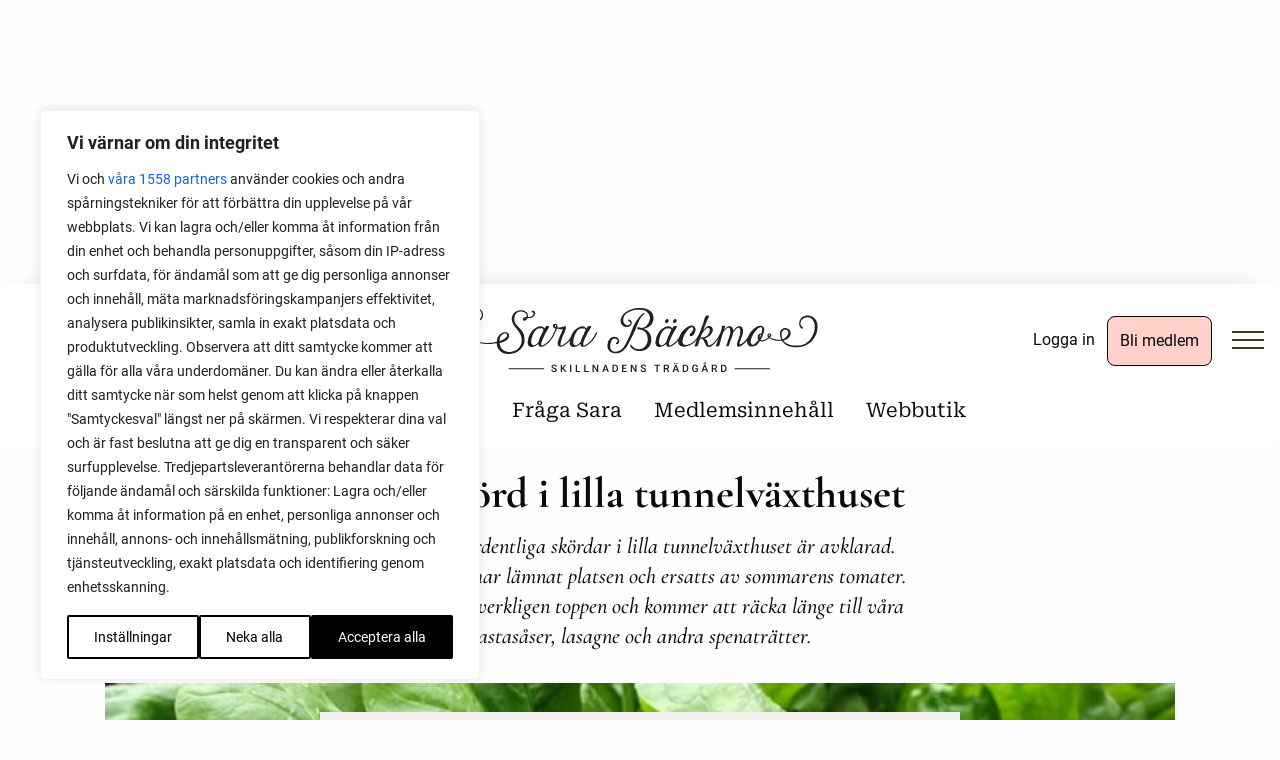

--- FILE ---
content_type: text/html; charset=UTF-8
request_url: https://sarabackmo.se/varskord-i-lilla-tunnelvaxthuset/
body_size: 55946
content:
<!DOCTYPE html>
<html lang="sv-SE" class="no-js">
<head><script src="https://sarabackmo.se/wp-content/cache/minify/995e1.default.include.f3b142.js"></script>

    <meta name='robots' content='index, follow, max-image-preview:large, max-snippet:-1, max-video-preview:-1' />
	<style>img:is([sizes="auto" i], [sizes^="auto," i]) { contain-intrinsic-size: 3000px 1500px }</style>
	<link rel="alternate" hreflang="no" href="https://no.sarabackmo.se/varens-innhosting-fra-det-lille-tunneldrivhuset/" />
<link rel="alternate" hreflang="sv" href="https://sarabackmo.se/varskord-i-lilla-tunnelvaxthuset/" />
<link rel="alternate" hreflang="x-default" href="https://sarabackmo.se/varskord-i-lilla-tunnelvaxthuset/" />

<!-- Google Tag Manager by PYS -->
    <script data-cfasync="false" data-pagespeed-no-defer>
	    window.dataLayerPYS = window.dataLayerPYS || [];
	</script>
<!-- End Google Tag Manager by PYS -->
<!-- Google Tag Manager by PYS -->
<script data-cfasync="false" data-pagespeed-no-defer>
	var pys_datalayer_name = "dataLayer";
	window.dataLayerPYS = window.dataLayerPYS || [];</script> 
<!-- End Google Tag Manager by PYS -->
	<!-- This site is optimized with the Yoast SEO Premium plugin v26.7 (Yoast SEO v26.8) - https://yoast.com/product/yoast-seo-premium-wordpress/ -->
	<title>Vårskörd i lilla tunnelväxthuset - Sara Bäckmo</title>
	<meta name="description" content="En av tre ordentliga skördar i lilla tunnelväxthuset är avklarad. Vårens blad har lämnat platsen och ersatts av sommarens tomater. Skörden var verkligen toppen och kommer att räcka länge till våra pastasåser, lasagne och andra spenaträtter." />
	<link rel="canonical" href="https://sarabackmo.se/varskord-i-lilla-tunnelvaxthuset/" />
	<meta property="og:locale" content="sv_SE" />
	<meta property="og:type" content="article" />
	<meta property="og:title" content="Vårskörd i lilla tunnelväxthuset" />
	<meta property="og:description" content="En av tre ordentliga skördar i lilla tunnelväxthuset är avklarad. Vårens blad har lämnat platsen och ersatts av sommarens tomater. Skörden var verkligen toppen och kommer att räcka länge till våra pastasåser, lasagne och andra spenaträtter." />
	<meta property="og:url" content="https://sarabackmo.se/varskord-i-lilla-tunnelvaxthuset/" />
	<meta property="og:site_name" content="Sara Bäckmo" />
	<meta property="article:published_time" content="2018-05-25T04:00:55+00:00" />
	<meta property="article:modified_time" content="2025-09-11T09:31:52+00:00" />
	<meta property="og:image" content="https://sarabackmo.se/wp-content/uploads/2018/05/skordaspenat-1120x630.jpg" />
	<meta property="og:image:width" content="1120" />
	<meta property="og:image:height" content="630" />
	<meta property="og:image:type" content="image/jpeg" />
	<meta name="author" content="Sara Bäckmo" />
	<meta name="twitter:card" content="summary_large_image" />
	<meta name="twitter:label1" content="Skriven av" />
	<meta name="twitter:data1" content="Sara Bäckmo" />
	<meta name="twitter:label2" content="Beräknad lästid" />
	<meta name="twitter:data2" content="2 minuter" />
	<script type="application/ld+json" class="yoast-schema-graph">{"@context":"https://schema.org","@graph":[{"@type":"Article","@id":"https://sarabackmo.se/varskord-i-lilla-tunnelvaxthuset/#article","isPartOf":{"@id":"https://sarabackmo.se/varskord-i-lilla-tunnelvaxthuset/"},"author":{"name":"Sara Bäckmo","@id":"https://sarabackmo.se/#/schema/person/cf2d6695660d1d4e69000958831444c6"},"headline":"Vårskörd i lilla tunnelväxthuset","datePublished":"2018-05-25T04:00:55+00:00","dateModified":"2025-09-11T09:31:52+00:00","mainEntityOfPage":{"@id":"https://sarabackmo.se/varskord-i-lilla-tunnelvaxthuset/"},"wordCount":408,"commentCount":3,"publisher":{"@id":"https://sarabackmo.se/#/schema/person/cf2d6695660d1d4e69000958831444c6"},"image":{"@id":"https://sarabackmo.se/varskord-i-lilla-tunnelvaxthuset/#primaryimage"},"thumbnailUrl":"https://sarabackmo.se/wp-content/uploads/2018/05/skordaspenat.jpg","keywords":["skörd","spenat","tidig skörd","tunnelväxthus","YouTube"],"articleSection":["Grönsaksodling","Tunnelväxthus"],"inLanguage":"sv-SE","potentialAction":[{"@type":"CommentAction","name":"Comment","target":["https://sarabackmo.se/varskord-i-lilla-tunnelvaxthuset/#respond"]}]},{"@type":"WebPage","@id":"https://sarabackmo.se/varskord-i-lilla-tunnelvaxthuset/","url":"https://sarabackmo.se/varskord-i-lilla-tunnelvaxthuset/","name":"Vårskörd i lilla tunnelväxthuset - Sara Bäckmo","isPartOf":{"@id":"https://sarabackmo.se/#website"},"primaryImageOfPage":{"@id":"https://sarabackmo.se/varskord-i-lilla-tunnelvaxthuset/#primaryimage"},"image":{"@id":"https://sarabackmo.se/varskord-i-lilla-tunnelvaxthuset/#primaryimage"},"thumbnailUrl":"https://sarabackmo.se/wp-content/uploads/2018/05/skordaspenat.jpg","datePublished":"2018-05-25T04:00:55+00:00","dateModified":"2025-09-11T09:31:52+00:00","description":"En av tre ordentliga skördar i lilla tunnelväxthuset är avklarad. Vårens blad har lämnat platsen och ersatts av sommarens tomater. Skörden var verkligen toppen och kommer att räcka länge till våra pastasåser, lasagne och andra spenaträtter.","breadcrumb":{"@id":"https://sarabackmo.se/varskord-i-lilla-tunnelvaxthuset/#breadcrumb"},"inLanguage":"sv-SE","potentialAction":[{"@type":"ReadAction","target":["https://sarabackmo.se/varskord-i-lilla-tunnelvaxthuset/"]}]},{"@type":"ImageObject","inLanguage":"sv-SE","@id":"https://sarabackmo.se/varskord-i-lilla-tunnelvaxthuset/#primaryimage","url":"https://sarabackmo.se/wp-content/uploads/2018/05/skordaspenat.jpg","contentUrl":"https://sarabackmo.se/wp-content/uploads/2018/05/skordaspenat.jpg","width":1280,"height":720,"caption":"Den gröna spenaten är läckert krispig efter regelbunden vattning och snabb tillväxt. Också stjälkarna är perfekta och kan användas i matlagningen."},{"@type":"BreadcrumbList","@id":"https://sarabackmo.se/varskord-i-lilla-tunnelvaxthuset/#breadcrumb","itemListElement":[{"@type":"ListItem","position":1,"name":"Home","item":"https://sarabackmo.se/"},{"@type":"ListItem","position":2,"name":"Vårskörd i lilla tunnelväxthuset"}]},{"@type":"WebSite","@id":"https://sarabackmo.se/#website","url":"https://sarabackmo.se/","name":"Sara Bäckmo","description":"Välkommen till mitt digitala odlingskvarter! Här skriver jag om trädgård, odling och mat.","publisher":{"@id":"https://sarabackmo.se/#/schema/person/cf2d6695660d1d4e69000958831444c6"},"potentialAction":[{"@type":"SearchAction","target":{"@type":"EntryPoint","urlTemplate":"https://sarabackmo.se/?s={search_term_string}"},"query-input":{"@type":"PropertyValueSpecification","valueRequired":true,"valueName":"search_term_string"}}],"inLanguage":"sv-SE"},{"@type":["Person","Organization"],"@id":"https://sarabackmo.se/#/schema/person/cf2d6695660d1d4e69000958831444c6","name":"Sara Bäckmo","image":{"@type":"ImageObject","inLanguage":"sv-SE","@id":"https://sarabackmo.se/#/schema/person/image/","url":"https://secure.gravatar.com/avatar/dfe55a4555bcd7c14b6a057c943aa897d3520a0cdc0207946d8a7759227ba5d5?s=96&d=mm&r=g","contentUrl":"https://secure.gravatar.com/avatar/dfe55a4555bcd7c14b6a057c943aa897d3520a0cdc0207946d8a7759227ba5d5?s=96&d=mm&r=g","caption":"Sara Bäckmo"},"logo":{"@id":"https://sarabackmo.se/#/schema/person/image/"}}]}</script>
	<!-- / Yoast SEO Premium plugin. -->


<script type='application/javascript' id='pys-version-script'>console.log('PixelYourSite PRO version 12.3.4.1');</script>
<link rel='dns-prefetch' href='//hcaptcha.com' />
<link rel="alternate" type="application/rss+xml" title="Sara Bäckmo &raquo; Kommentarsflöde för Vårskörd i lilla tunnelväxthuset" href="https://sarabackmo.se/varskord-i-lilla-tunnelvaxthuset/feed/" />
<script type="text/javascript">
/* <![CDATA[ */
window._wpemojiSettings = {"baseUrl":"https:\/\/s.w.org\/images\/core\/emoji\/16.0.1\/72x72\/","ext":".png","svgUrl":"https:\/\/s.w.org\/images\/core\/emoji\/16.0.1\/svg\/","svgExt":".svg","source":{"concatemoji":"https:\/\/sarabackmo.se\/wp-includes\/js\/wp-emoji-release.min.js"}};
/*! This file is auto-generated */
!function(s,n){var o,i,e;function c(e){try{var t={supportTests:e,timestamp:(new Date).valueOf()};sessionStorage.setItem(o,JSON.stringify(t))}catch(e){}}function p(e,t,n){e.clearRect(0,0,e.canvas.width,e.canvas.height),e.fillText(t,0,0);var t=new Uint32Array(e.getImageData(0,0,e.canvas.width,e.canvas.height).data),a=(e.clearRect(0,0,e.canvas.width,e.canvas.height),e.fillText(n,0,0),new Uint32Array(e.getImageData(0,0,e.canvas.width,e.canvas.height).data));return t.every(function(e,t){return e===a[t]})}function u(e,t){e.clearRect(0,0,e.canvas.width,e.canvas.height),e.fillText(t,0,0);for(var n=e.getImageData(16,16,1,1),a=0;a<n.data.length;a++)if(0!==n.data[a])return!1;return!0}function f(e,t,n,a){switch(t){case"flag":return n(e,"\ud83c\udff3\ufe0f\u200d\u26a7\ufe0f","\ud83c\udff3\ufe0f\u200b\u26a7\ufe0f")?!1:!n(e,"\ud83c\udde8\ud83c\uddf6","\ud83c\udde8\u200b\ud83c\uddf6")&&!n(e,"\ud83c\udff4\udb40\udc67\udb40\udc62\udb40\udc65\udb40\udc6e\udb40\udc67\udb40\udc7f","\ud83c\udff4\u200b\udb40\udc67\u200b\udb40\udc62\u200b\udb40\udc65\u200b\udb40\udc6e\u200b\udb40\udc67\u200b\udb40\udc7f");case"emoji":return!a(e,"\ud83e\udedf")}return!1}function g(e,t,n,a){var r="undefined"!=typeof WorkerGlobalScope&&self instanceof WorkerGlobalScope?new OffscreenCanvas(300,150):s.createElement("canvas"),o=r.getContext("2d",{willReadFrequently:!0}),i=(o.textBaseline="top",o.font="600 32px Arial",{});return e.forEach(function(e){i[e]=t(o,e,n,a)}),i}function t(e){var t=s.createElement("script");t.src=e,t.defer=!0,s.head.appendChild(t)}"undefined"!=typeof Promise&&(o="wpEmojiSettingsSupports",i=["flag","emoji"],n.supports={everything:!0,everythingExceptFlag:!0},e=new Promise(function(e){s.addEventListener("DOMContentLoaded",e,{once:!0})}),new Promise(function(t){var n=function(){try{var e=JSON.parse(sessionStorage.getItem(o));if("object"==typeof e&&"number"==typeof e.timestamp&&(new Date).valueOf()<e.timestamp+604800&&"object"==typeof e.supportTests)return e.supportTests}catch(e){}return null}();if(!n){if("undefined"!=typeof Worker&&"undefined"!=typeof OffscreenCanvas&&"undefined"!=typeof URL&&URL.createObjectURL&&"undefined"!=typeof Blob)try{var e="postMessage("+g.toString()+"("+[JSON.stringify(i),f.toString(),p.toString(),u.toString()].join(",")+"));",a=new Blob([e],{type:"text/javascript"}),r=new Worker(URL.createObjectURL(a),{name:"wpTestEmojiSupports"});return void(r.onmessage=function(e){c(n=e.data),r.terminate(),t(n)})}catch(e){}c(n=g(i,f,p,u))}t(n)}).then(function(e){for(var t in e)n.supports[t]=e[t],n.supports.everything=n.supports.everything&&n.supports[t],"flag"!==t&&(n.supports.everythingExceptFlag=n.supports.everythingExceptFlag&&n.supports[t]);n.supports.everythingExceptFlag=n.supports.everythingExceptFlag&&!n.supports.flag,n.DOMReady=!1,n.readyCallback=function(){n.DOMReady=!0}}).then(function(){return e}).then(function(){var e;n.supports.everything||(n.readyCallback(),(e=n.source||{}).concatemoji?t(e.concatemoji):e.wpemoji&&e.twemoji&&(t(e.twemoji),t(e.wpemoji)))}))}((window,document),window._wpemojiSettings);
/* ]]> */
</script>
<!-- sarabackmo.se is managing ads with Advanced Ads 2.0.16 – https://wpadvancedads.com/ --><script id="advanced-ad-ready">
			window.advanced_ads_ready=function(e,a){a=a||"complete";var d=function(e){return"interactive"===a?"loading"!==e:"complete"===e};d(document.readyState)?e():document.addEventListener("readystatechange",(function(a){d(a.target.readyState)&&e()}),{once:"interactive"===a})},window.advanced_ads_ready_queue=window.advanced_ads_ready_queue||[];		</script>
		<link rel='stylesheet' id='sbi_styles-css' href='https://sarabackmo.se/wp-content/plugins/instagram-feed-pro/css/sbi-styles.min.css' type='text/css' media='all' />
<style id='wp-emoji-styles-inline-css' type='text/css'>

	img.wp-smiley, img.emoji {
		display: inline !important;
		border: none !important;
		box-shadow: none !important;
		height: 1em !important;
		width: 1em !important;
		margin: 0 0.07em !important;
		vertical-align: -0.1em !important;
		background: none !important;
		padding: 0 !important;
	}
</style>
<link rel='stylesheet' id='wp-block-library-css' href='https://sarabackmo.se/wp-includes/css/dist/block-library/style.min.css' type='text/css' media='all' />
<style id='classic-theme-styles-inline-css' type='text/css'>
/*! This file is auto-generated */
.wp-block-button__link{color:#fff;background-color:#32373c;border-radius:9999px;box-shadow:none;text-decoration:none;padding:calc(.667em + 2px) calc(1.333em + 2px);font-size:1.125em}.wp-block-file__button{background:#32373c;color:#fff;text-decoration:none}
</style>
<link rel='stylesheet' id='wc-memberships-blocks-css' href='https://sarabackmo.se/wp-content/plugins/woocommerce-memberships/assets/css/blocks/wc-memberships-blocks.min.css' type='text/css' media='all' />
<link rel='stylesheet' id='wc-gift-cards-blocks-integration-css' href='https://sarabackmo.se/wp-content/plugins/woocommerce-gift-cards/assets/dist/frontend/blocks.css' type='text/css' media='all' />
<style id='global-styles-inline-css' type='text/css'>
:root{--wp--preset--aspect-ratio--square: 1;--wp--preset--aspect-ratio--4-3: 4/3;--wp--preset--aspect-ratio--3-4: 3/4;--wp--preset--aspect-ratio--3-2: 3/2;--wp--preset--aspect-ratio--2-3: 2/3;--wp--preset--aspect-ratio--16-9: 16/9;--wp--preset--aspect-ratio--9-16: 9/16;--wp--preset--color--black: #000000;--wp--preset--color--cyan-bluish-gray: #abb8c3;--wp--preset--color--white: #ffffff;--wp--preset--color--pale-pink: #f78da7;--wp--preset--color--vivid-red: #cf2e2e;--wp--preset--color--luminous-vivid-orange: #ff6900;--wp--preset--color--luminous-vivid-amber: #fcb900;--wp--preset--color--light-green-cyan: #7bdcb5;--wp--preset--color--vivid-green-cyan: #00d084;--wp--preset--color--pale-cyan-blue: #8ed1fc;--wp--preset--color--vivid-cyan-blue: #0693e3;--wp--preset--color--vivid-purple: #9b51e0;--wp--preset--gradient--vivid-cyan-blue-to-vivid-purple: linear-gradient(135deg,rgba(6,147,227,1) 0%,rgb(155,81,224) 100%);--wp--preset--gradient--light-green-cyan-to-vivid-green-cyan: linear-gradient(135deg,rgb(122,220,180) 0%,rgb(0,208,130) 100%);--wp--preset--gradient--luminous-vivid-amber-to-luminous-vivid-orange: linear-gradient(135deg,rgba(252,185,0,1) 0%,rgba(255,105,0,1) 100%);--wp--preset--gradient--luminous-vivid-orange-to-vivid-red: linear-gradient(135deg,rgba(255,105,0,1) 0%,rgb(207,46,46) 100%);--wp--preset--gradient--very-light-gray-to-cyan-bluish-gray: linear-gradient(135deg,rgb(238,238,238) 0%,rgb(169,184,195) 100%);--wp--preset--gradient--cool-to-warm-spectrum: linear-gradient(135deg,rgb(74,234,220) 0%,rgb(151,120,209) 20%,rgb(207,42,186) 40%,rgb(238,44,130) 60%,rgb(251,105,98) 80%,rgb(254,248,76) 100%);--wp--preset--gradient--blush-light-purple: linear-gradient(135deg,rgb(255,206,236) 0%,rgb(152,150,240) 100%);--wp--preset--gradient--blush-bordeaux: linear-gradient(135deg,rgb(254,205,165) 0%,rgb(254,45,45) 50%,rgb(107,0,62) 100%);--wp--preset--gradient--luminous-dusk: linear-gradient(135deg,rgb(255,203,112) 0%,rgb(199,81,192) 50%,rgb(65,88,208) 100%);--wp--preset--gradient--pale-ocean: linear-gradient(135deg,rgb(255,245,203) 0%,rgb(182,227,212) 50%,rgb(51,167,181) 100%);--wp--preset--gradient--electric-grass: linear-gradient(135deg,rgb(202,248,128) 0%,rgb(113,206,126) 100%);--wp--preset--gradient--midnight: linear-gradient(135deg,rgb(2,3,129) 0%,rgb(40,116,252) 100%);--wp--preset--font-size--small: 13px;--wp--preset--font-size--medium: 20px;--wp--preset--font-size--large: 36px;--wp--preset--font-size--x-large: 42px;--wp--preset--spacing--20: 0.44rem;--wp--preset--spacing--30: 0.67rem;--wp--preset--spacing--40: 1rem;--wp--preset--spacing--50: 1.5rem;--wp--preset--spacing--60: 2.25rem;--wp--preset--spacing--70: 3.38rem;--wp--preset--spacing--80: 5.06rem;--wp--preset--shadow--natural: 6px 6px 9px rgba(0, 0, 0, 0.2);--wp--preset--shadow--deep: 12px 12px 50px rgba(0, 0, 0, 0.4);--wp--preset--shadow--sharp: 6px 6px 0px rgba(0, 0, 0, 0.2);--wp--preset--shadow--outlined: 6px 6px 0px -3px rgba(255, 255, 255, 1), 6px 6px rgba(0, 0, 0, 1);--wp--preset--shadow--crisp: 6px 6px 0px rgba(0, 0, 0, 1);}:where(.is-layout-flex){gap: 0.5em;}:where(.is-layout-grid){gap: 0.5em;}body .is-layout-flex{display: flex;}.is-layout-flex{flex-wrap: wrap;align-items: center;}.is-layout-flex > :is(*, div){margin: 0;}body .is-layout-grid{display: grid;}.is-layout-grid > :is(*, div){margin: 0;}:where(.wp-block-columns.is-layout-flex){gap: 2em;}:where(.wp-block-columns.is-layout-grid){gap: 2em;}:where(.wp-block-post-template.is-layout-flex){gap: 1.25em;}:where(.wp-block-post-template.is-layout-grid){gap: 1.25em;}.has-black-color{color: var(--wp--preset--color--black) !important;}.has-cyan-bluish-gray-color{color: var(--wp--preset--color--cyan-bluish-gray) !important;}.has-white-color{color: var(--wp--preset--color--white) !important;}.has-pale-pink-color{color: var(--wp--preset--color--pale-pink) !important;}.has-vivid-red-color{color: var(--wp--preset--color--vivid-red) !important;}.has-luminous-vivid-orange-color{color: var(--wp--preset--color--luminous-vivid-orange) !important;}.has-luminous-vivid-amber-color{color: var(--wp--preset--color--luminous-vivid-amber) !important;}.has-light-green-cyan-color{color: var(--wp--preset--color--light-green-cyan) !important;}.has-vivid-green-cyan-color{color: var(--wp--preset--color--vivid-green-cyan) !important;}.has-pale-cyan-blue-color{color: var(--wp--preset--color--pale-cyan-blue) !important;}.has-vivid-cyan-blue-color{color: var(--wp--preset--color--vivid-cyan-blue) !important;}.has-vivid-purple-color{color: var(--wp--preset--color--vivid-purple) !important;}.has-black-background-color{background-color: var(--wp--preset--color--black) !important;}.has-cyan-bluish-gray-background-color{background-color: var(--wp--preset--color--cyan-bluish-gray) !important;}.has-white-background-color{background-color: var(--wp--preset--color--white) !important;}.has-pale-pink-background-color{background-color: var(--wp--preset--color--pale-pink) !important;}.has-vivid-red-background-color{background-color: var(--wp--preset--color--vivid-red) !important;}.has-luminous-vivid-orange-background-color{background-color: var(--wp--preset--color--luminous-vivid-orange) !important;}.has-luminous-vivid-amber-background-color{background-color: var(--wp--preset--color--luminous-vivid-amber) !important;}.has-light-green-cyan-background-color{background-color: var(--wp--preset--color--light-green-cyan) !important;}.has-vivid-green-cyan-background-color{background-color: var(--wp--preset--color--vivid-green-cyan) !important;}.has-pale-cyan-blue-background-color{background-color: var(--wp--preset--color--pale-cyan-blue) !important;}.has-vivid-cyan-blue-background-color{background-color: var(--wp--preset--color--vivid-cyan-blue) !important;}.has-vivid-purple-background-color{background-color: var(--wp--preset--color--vivid-purple) !important;}.has-black-border-color{border-color: var(--wp--preset--color--black) !important;}.has-cyan-bluish-gray-border-color{border-color: var(--wp--preset--color--cyan-bluish-gray) !important;}.has-white-border-color{border-color: var(--wp--preset--color--white) !important;}.has-pale-pink-border-color{border-color: var(--wp--preset--color--pale-pink) !important;}.has-vivid-red-border-color{border-color: var(--wp--preset--color--vivid-red) !important;}.has-luminous-vivid-orange-border-color{border-color: var(--wp--preset--color--luminous-vivid-orange) !important;}.has-luminous-vivid-amber-border-color{border-color: var(--wp--preset--color--luminous-vivid-amber) !important;}.has-light-green-cyan-border-color{border-color: var(--wp--preset--color--light-green-cyan) !important;}.has-vivid-green-cyan-border-color{border-color: var(--wp--preset--color--vivid-green-cyan) !important;}.has-pale-cyan-blue-border-color{border-color: var(--wp--preset--color--pale-cyan-blue) !important;}.has-vivid-cyan-blue-border-color{border-color: var(--wp--preset--color--vivid-cyan-blue) !important;}.has-vivid-purple-border-color{border-color: var(--wp--preset--color--vivid-purple) !important;}.has-vivid-cyan-blue-to-vivid-purple-gradient-background{background: var(--wp--preset--gradient--vivid-cyan-blue-to-vivid-purple) !important;}.has-light-green-cyan-to-vivid-green-cyan-gradient-background{background: var(--wp--preset--gradient--light-green-cyan-to-vivid-green-cyan) !important;}.has-luminous-vivid-amber-to-luminous-vivid-orange-gradient-background{background: var(--wp--preset--gradient--luminous-vivid-amber-to-luminous-vivid-orange) !important;}.has-luminous-vivid-orange-to-vivid-red-gradient-background{background: var(--wp--preset--gradient--luminous-vivid-orange-to-vivid-red) !important;}.has-very-light-gray-to-cyan-bluish-gray-gradient-background{background: var(--wp--preset--gradient--very-light-gray-to-cyan-bluish-gray) !important;}.has-cool-to-warm-spectrum-gradient-background{background: var(--wp--preset--gradient--cool-to-warm-spectrum) !important;}.has-blush-light-purple-gradient-background{background: var(--wp--preset--gradient--blush-light-purple) !important;}.has-blush-bordeaux-gradient-background{background: var(--wp--preset--gradient--blush-bordeaux) !important;}.has-luminous-dusk-gradient-background{background: var(--wp--preset--gradient--luminous-dusk) !important;}.has-pale-ocean-gradient-background{background: var(--wp--preset--gradient--pale-ocean) !important;}.has-electric-grass-gradient-background{background: var(--wp--preset--gradient--electric-grass) !important;}.has-midnight-gradient-background{background: var(--wp--preset--gradient--midnight) !important;}.has-small-font-size{font-size: var(--wp--preset--font-size--small) !important;}.has-medium-font-size{font-size: var(--wp--preset--font-size--medium) !important;}.has-large-font-size{font-size: var(--wp--preset--font-size--large) !important;}.has-x-large-font-size{font-size: var(--wp--preset--font-size--x-large) !important;}
:where(.wp-block-post-template.is-layout-flex){gap: 1.25em;}:where(.wp-block-post-template.is-layout-grid){gap: 1.25em;}
:where(.wp-block-columns.is-layout-flex){gap: 2em;}:where(.wp-block-columns.is-layout-grid){gap: 2em;}
:root :where(.wp-block-pullquote){font-size: 1.5em;line-height: 1.6;}
</style>
<link rel='stylesheet' id='wcml-dropdown-0-css' href='//sarabackmo.se/wp-content/plugins/woocommerce-multilingual/templates/currency-switchers/legacy-dropdown/style.css' type='text/css' media='all' />
<link rel='stylesheet' id='woocommerce-layout-css' href='https://sarabackmo.se/wp-content/plugins/woocommerce/assets/css/woocommerce-layout.css' type='text/css' media='all' />
<link rel='stylesheet' id='woocommerce-smallscreen-css' href='https://sarabackmo.se/wp-content/plugins/woocommerce/assets/css/woocommerce-smallscreen.css' type='text/css' media='only screen and (max-width: 768px)' />
<link rel='stylesheet' id='woocommerce-general-css' href='https://sarabackmo.se/wp-content/plugins/woocommerce/assets/css/woocommerce.css' type='text/css' media='all' />
<style id='woocommerce-inline-inline-css' type='text/css'>
.woocommerce form .form-row .required { visibility: visible; }
</style>
<link rel='stylesheet' id='woocommerce-pre-orders-main-css-css' href='https://sarabackmo.se/wp-content/plugins/preorders-for-woocommerce-pro/media/css/main.css' type='text/css' media='all' />
<link rel='stylesheet' id='wpml-legacy-dropdown-click-0-css' href='https://sarabackmo.se/wp-content/plugins/sitepress-multilingual-cms/templates/language-switchers/legacy-dropdown-click/style.min.css' type='text/css' media='all' />
<link rel='stylesheet' id='woocommerce-box-office-frontend-css' href='https://sarabackmo.se/wp-content/plugins/woocommerce-box-office/build//frontend.css' type='text/css' media='all' />
<link rel='stylesheet' id='wc-gc-css-css' href='https://sarabackmo.se/wp-content/plugins/woocommerce-gift-cards/assets/css/frontend/woocommerce.css' type='text/css' media='all' />
<link rel='stylesheet' id='brands-styles-css' href='https://sarabackmo.se/wp-content/plugins/woocommerce/assets/css/brands.css' type='text/css' media='all' />
<link rel='stylesheet' id='wc-memberships-frontend-css' href='https://sarabackmo.se/wp-content/plugins/woocommerce-memberships/assets/css/frontend/wc-memberships-frontend.min.css' type='text/css' media='all' />
<link rel='stylesheet' id='custom-style-css' href='https://sarabackmo.se/wp-content/themes/sarabackmo/css/sarabackmo.min.css' type='text/css' media='all' />
<script type="text/javascript" id="webtoffee-cookie-consent-js-extra">
/* <![CDATA[ */
var _wccConfig = {"_ipData":[],"_assetsURL":"https:\/\/sarabackmo.se\/wp-content\/plugins\/webtoffee-cookie-consent\/lite\/frontend\/images\/","_publicURL":"https:\/\/sarabackmo.se","_categories":[{"name":"N\u00f6dv\u00e4ndiga","slug":"necessary","isNecessary":true,"ccpaDoNotSell":true,"cookies":[{"cookieID":"wt_consent","domain":".sarabackmo.se","provider":""},{"cookieID":"pbid","domain":".sarabackmo.se","provider":""},{"cookieID":"wpEmojiSettingsSupports","domain":".sarabackmo.se","provider":""},{"cookieID":"m","domain":"m.stripe.com","provider":"stripe.com"},{"cookieID":"__stripe_mid","domain":".sarabackmo.se","provider":"stripe.com"},{"cookieID":"__stripe_sid","domain":".sarabackmo.se","provider":"stripe.com"},{"cookieID":"_cfuvid","domain":".embed.ly","provider":""},{"cookieID":"euconsent","domain":".sarabackmo.se","provider":"cookieyes.com"},{"cookieID":"__cf_bm","domain":".hcaptcha.com","provider":"cloudflare.com"},{"cookieID":"pbid","domain":".sarabackmo.se","provider":""}],"active":true,"defaultConsent":{"gdpr":true,"ccpa":true},"foundNoCookieScript":false},{"name":"Funktionella","slug":"functional","isNecessary":false,"ccpaDoNotSell":true,"cookies":[{"cookieID":"yt-remote-connected-devices","domain":"youtube.com","provider":"youtube.com"},{"cookieID":"yt-remote-device-id","domain":"youtube.com","provider":"youtube.com"},{"cookieID":"ytidb::LAST_RESULT_ENTRY_KEY","domain":"youtube.com","provider":"youtube.com"},{"cookieID":"yt-remote-session-name","domain":"youtube.com","provider":"youtube.com"},{"cookieID":"yt-remote-fast-check-period","domain":"youtube.com","provider":"youtube.com"},{"cookieID":"yt-remote-session-app","domain":"youtube.com","provider":"youtube.com"},{"cookieID":"yt-remote-cast-available","domain":"youtube.com","provider":"youtube.com"},{"cookieID":"yt-remote-cast-installed","domain":"youtube.com","provider":"youtube.com"}],"active":true,"defaultConsent":{"gdpr":false,"ccpa":false},"foundNoCookieScript":false},{"name":"Analys","slug":"analytics","isNecessary":false,"ccpaDoNotSell":true,"cookies":[{"cookieID":"sbjs_migrations","domain":".sarabackmo.se","provider":"sourcebuster.min.js"},{"cookieID":"sbjs_current_add","domain":".sarabackmo.se","provider":"sourcebuster.min.js"},{"cookieID":"sbjs_first_add","domain":".sarabackmo.se","provider":"sourcebuster.min.js"},{"cookieID":"sbjs_current","domain":".sarabackmo.se","provider":"sourcebuster.min.js"},{"cookieID":"sbjs_first","domain":".sarabackmo.se","provider":"sourcebuster.min.js"},{"cookieID":"sbjs_udata","domain":".sarabackmo.se","provider":"sourcebuster.min.js"},{"cookieID":"sbjs_session","domain":".sarabackmo.se","provider":"sourcebuster.min.js"},{"cookieID":"pys_session_limit","domain":".sarabackmo.se","provider":"wp-content\/plugins\/pixelyoursite"},{"cookieID":"pys_start_session","domain":".sarabackmo.se","provider":"wp-content\/plugins\/pixelyoursite"},{"cookieID":"pys_first_visit","domain":".sarabackmo.se","provider":"wp-content\/plugins\/pixelyoursite"},{"cookieID":"pysTrafficSource","domain":".sarabackmo.se","provider":"wp-content\/plugins\/pixelyoursite"},{"cookieID":"pys_landing_page","domain":".sarabackmo.se","provider":"wp-content\/plugins\/pixelyoursite"},{"cookieID":"last_pysTrafficSource","domain":".sarabackmo.se","provider":"wp-content\/plugins\/pixelyoursite"},{"cookieID":"last_pys_landing_page","domain":".sarabackmo.se","provider":"wp-content\/plugins\/pixelyoursite"},{"cookieID":"_gcl_au","domain":".sarabackmo.se","provider":"googletagmanager.com"},{"cookieID":"_hjSessionUser_*","domain":".sarabackmo.se","provider":"hotjar.com"},{"cookieID":"_hjSession_*","domain":".sarabackmo.se","provider":"hotjar.com"},{"cookieID":"_fbp","domain":".sarabackmo.se","provider":"facebook.net"},{"cookieID":"_ga_*","domain":".sarabackmo.se","provider":"google-analytics.com|googletagmanager.com\/gtag\/js"},{"cookieID":"_ga","domain":".sarabackmo.se","provider":"google-analytics.com|googletagmanager.com\/gtag\/js"},{"cookieID":"advanced_ads_page_impressions","domain":"sarabackmo.se","provider":"advanced-ads\/public\/assets\/js\/advanced.min.js"},{"cookieID":"pys_session_limit","domain":".sarabackmo.se","provider":"pixelyoursite-pro"},{"cookieID":"pys_start_session","domain":".sarabackmo.se","provider":"pixelyoursite-pro"},{"cookieID":"pys_first_visit","domain":".sarabackmo.se","provider":".sarabackmo.se\/wp-content\/plugins\/pixelyoursite*"},{"cookieID":"pysTrafficSource","domain":".sarabackmo.se","provider":""},{"cookieID":"pys_landing_page","domain":".sarabackmo.se","provider":""},{"cookieID":"last_pysTrafficSource","domain":".sarabackmo.se","provider":""},{"cookieID":"last_pys_landing_page","domain":".sarabackmo.se","provider":"sarabackmo.se\/wp-content\/plugins\/advanced-ads"},{"cookieID":"_hjSessionUser*","domain":".sarabackmo.se","provider":".hotjar.com"},{"cookieID":"_hjSession","domain":".sarabackmo.se","provider":".hotjar.com"}],"active":true,"defaultConsent":{"gdpr":false,"ccpa":false},"foundNoCookieScript":false},{"name":"Prestanda","slug":"performance","isNecessary":false,"ccpaDoNotSell":true,"cookies":[],"active":true,"defaultConsent":{"gdpr":false,"ccpa":false},"foundNoCookieScript":false},{"name":"Annonsering","slug":"advertisement","isNecessary":false,"ccpaDoNotSell":true,"cookies":[{"cookieID":"YSC","domain":".youtube.com","provider":"youtube.com"},{"cookieID":"VISITOR_INFO1_LIVE","domain":".youtube.com","provider":"youtube.com"},{"cookieID":"VISITOR_PRIVACY_METADATA","domain":".youtube.com","provider":"youtube.com"},{"cookieID":"test_cookie","domain":".doubleclick.net","provider":"doubleclick.net"},{"cookieID":"IDE","domain":".doubleclick.net","provider":"doubleclick.net"},{"cookieID":"yt.innertube::nextId","domain":"youtube.com","provider":"youtube.com"},{"cookieID":"yt.innertube::requests","domain":"youtube.com","provider":"youtube.com"}],"active":true,"defaultConsent":{"gdpr":false,"ccpa":false},"foundNoCookieScript":false},{"name":"\u00d6vriga","slug":"others","isNecessary":false,"ccpaDoNotSell":true,"cookies":[{"cookieID":"__Secure-ROLLOUT_TOKEN","domain":".youtube.com","provider":""},{"cookieID":"__Secure-YEC","domain":".youtube.com","provider":""},{"cookieID":"SSESS08eef52234ec20f032dd36d81a04549d","domain":".sarabackmo.se","provider":""},{"cookieID":"advanced_ads_pro_visitor_referrer","domain":"sarabackmo.se","provider":""},{"cookieID":"__Secure-YNID","domain":".youtube.com","provider":""},{"cookieID":"wc_cart_hash*","domain":".sarabackmo.se","provider":""},{"cookieID":"wc_fragments*","domain":".sarabackmo.se","provider":""},{"cookieID":"advanced_ads_visitor","domain":"sarabackmo.se","provider":""}],"active":true,"defaultConsent":{"gdpr":false,"ccpa":false},"foundNoCookieScript":false}],"_activeLaw":"gdpr","_rootDomain":"","_block":"1","_showBanner":"1","_bannerConfig":{"GDPR":{"settings":{"type":"box","position":"bottom-left","applicableLaw":"gdpr","preferenceCenter":"center","selectedRegion":"ALL","consentExpiry":365,"shortcodes":[{"key":"wcc_readmore","content":"<a href=\"#\" class=\"wcc-policy\" aria-label=\"Cookie Policy\" target=\"_blank\" rel=\"noopener\" data-tag=\"readmore-button\">Cookie Policy<\/a>","tag":"readmore-button","status":false,"attributes":{"rel":"nofollow","target":"_blank"}},{"key":"wcc_show_desc","content":"<button class=\"wcc-show-desc-btn\" data-tag=\"show-desc-button\" aria-label=\"Visa mer\">Visa mer<\/button>","tag":"show-desc-button","status":true,"attributes":[]},{"key":"wcc_hide_desc","content":"<button class=\"wcc-show-desc-btn\" data-tag=\"hide-desc-button\" aria-label=\"Visa mindre\">Visa mindre<\/button>","tag":"hide-desc-button","status":true,"attributes":[]},{"key":"wcc_category_toggle_label","content":"[wcc_{{status}}_category_label] [wcc_preference_{{category_slug}}_title]","tag":"","status":true,"attributes":[]},{"key":"wcc_enable_category_label","content":"Enable","tag":"","status":true,"attributes":[]},{"key":"wcc_disable_category_label","content":"Disable","tag":"","status":true,"attributes":[]},{"key":"wcc_video_placeholder","content":"<div class=\"video-placeholder-normal\" data-tag=\"video-placeholder\" id=\"[UNIQUEID]\"><p class=\"video-placeholder-text-normal\" data-tag=\"placeholder-title\">V\u00e4nligen acceptera {category} cookies f\u00f6r att komma \u00e5t detta inneh\u00e5ll<\/p><\/div>","tag":"","status":true,"attributes":[]},{"key":"wcc_enable_optout_label","content":"Enable","tag":"","status":true,"attributes":[]},{"key":"wcc_disable_optout_label","content":"Disable","tag":"","status":true,"attributes":[]},{"key":"wcc_optout_toggle_label","content":"[wcc_{{status}}_optout_label] [wcc_optout_option_title]","tag":"","status":true,"attributes":[]},{"key":"wcc_optout_option_title","content":"Do Not Sell or Share My Personal Information","tag":"","status":true,"attributes":[]},{"key":"wcc_optout_close_label","content":"Close","tag":"","status":true,"attributes":[]}],"bannerEnabled":true},"behaviours":{"reloadBannerOnAccept":true,"loadAnalyticsByDefault":false,"animations":{"onLoad":"animate","onHide":"sticky"}},"config":{"revisitConsent":{"status":true,"tag":"revisit-consent","position":"bottom-left","meta":{"url":"#"},"styles":[],"elements":{"title":{"type":"text","tag":"revisit-consent-title","status":true,"styles":{"color":"#0056a7"}}}},"preferenceCenter":{"toggle":{"status":true,"tag":"detail-category-toggle","type":"toggle","states":{"active":{"styles":{"background-color":"#000000"}},"inactive":{"styles":{"background-color":"#D0D5D2"}}}},"poweredBy":{"status":false,"tag":"detail-powered-by","styles":{"background-color":"#EDEDED","color":"#293C5B"}}},"categoryPreview":{"status":false,"toggle":{"status":true,"tag":"detail-category-preview-toggle","type":"toggle","states":{"active":{"styles":{"background-color":"#000000"}},"inactive":{"styles":{"background-color":"#D0D5D2"}}}}},"videoPlaceholder":{"status":true,"styles":{"background-color":"#000000","border-color":"#000000","color":"#ffffff"}},"readMore":{"status":false,"tag":"readmore-button","type":"link","meta":{"noFollow":true,"newTab":true},"styles":{"color":"#000000","background-color":"transparent","border-color":"transparent"}},"auditTable":{"status":true},"optOption":{"status":true,"toggle":{"status":true,"tag":"optout-option-toggle","type":"toggle","states":{"active":{"styles":{"background-color":"#000000"}},"inactive":{"styles":{"background-color":"#FFFFFF"}}}},"gpcOption":false}}}},"_version":"3.5.0","_logConsent":"","_tags":[{"tag":"accept-button","styles":{"color":"#FFFFFF","background-color":"#000000","border-color":"#000000"}},{"tag":"reject-button","styles":{"color":"#000000","background-color":"transparent","border-color":"#000000"}},{"tag":"settings-button","styles":{"color":"#000000","background-color":"transparent","border-color":"#000000"}},{"tag":"readmore-button","styles":{"color":"#000000","background-color":"transparent","border-color":"transparent"}},{"tag":"donotsell-button","styles":{"color":"#1863dc","background-color":"transparent","border-color":"transparent"}},{"tag":"accept-button","styles":{"color":"#FFFFFF","background-color":"#000000","border-color":"#000000"}},{"tag":"revisit-consent","styles":[]},{"tag":"detail-category-always-enabled","styles":{"color":"#008000"}}],"_rtl":"","_lawSelected":["GDPR"],"_restApiUrl":"https:\/\/directory.cookieyes.com\/api\/v1\/ip","_renewConsent":"1767949588182","_restrictToCA":"","_customEvents":"","_ccpaAllowedRegions":[],"_gdprAllowedRegions":[],"_closeButtonAction":"reject","_ssl":"1","_providersToBlock":[{"re":"youtube.com","categories":["functional","advertisement"]},{"re":"sourcebuster.min.js","categories":["analytics"]},{"re":"wp-content\/plugins\/pixelyoursite","categories":["analytics"]},{"re":"hotjar.com","categories":["analytics"]},{"re":"facebook.net","categories":["analytics"]},{"re":"advanced-ads\/public\/assets\/js\/advanced.min.js","categories":["analytics"]},{"re":"pixelyoursite-pro","categories":["analytics"]},{"re":".sarabackmo.se\/wp-content\/plugins\/pixelyoursite*","categories":["analytics"]},{"re":"sarabackmo.se\/wp-content\/plugins\/advanced-ads","categories":["analytics"]},{"re":".hotjar.com","categories":["analytics"]},{"re":"doubleclick.net","categories":["advertisement"]}]};
var _wccStyles = {"css":{"GDPR":".wcc-overlay{background: #000000; opacity: 0.4; position: fixed; top: 0; left: 0; width: 100%; height: 100%; z-index: 99999999;}.wcc-hide{display: none;}.wcc-btn-revisit-wrapper{display: flex; padding: 6px; border-radius: 8px; opacity: 0px; background-color:#ffffff; box-shadow: 0px 3px 10px 0px #798da04d;  align-items: center; justify-content: center; position: fixed; z-index: 999999; cursor: pointer;}.wcc-revisit-bottom-left{bottom: 15px; left: 15px;}.wcc-revisit-bottom-right{bottom: 15px; right: 15px;}.wcc-btn-revisit-wrapper .wcc-btn-revisit{display: flex; align-items: center; justify-content: center; background: none; border: none; cursor: pointer; position: relative; margin: 0; padding: 0;}.wcc-btn-revisit-wrapper .wcc-btn-revisit img{max-width: fit-content; margin: 0; } .wcc-btn-revisit-wrapper .wcc-revisit-help-text{font-size:14px; margin-left:4px; display:none;}.wcc-btn-revisit-wrapper:hover .wcc-revisit-help-text, .wcc-btn-revisit-wrapper:focus-within .wcc-revisit-help-text { display: block;}.wcc-revisit-hide{display: none;}.wcc-preference-btn:hover{cursor:pointer; text-decoration:underline;}.wcc-cookie-audit-table { font-family: inherit; border-collapse: collapse; width: 100%;} .wcc-cookie-audit-table th, .wcc-cookie-audit-table td {text-align: left; padding: 10px; font-size: 12px; color: #000000; word-break: normal; background-color: #d9dfe7; border: 1px solid #cbced6;} .wcc-cookie-audit-table tr:nth-child(2n + 1) td { background: #f1f5fa; }.wcc-consent-container{position: fixed; width: 440px; box-sizing: border-box; z-index: 9999999; border-radius: 6px;}.wcc-consent-container .wcc-consent-bar{background: #ffffff; border: 1px solid; padding: 20px 26px; box-shadow: 0 -1px 10px 0 #acabab4d; border-radius: 6px;}.wcc-box-bottom-left{bottom: 40px; left: 40px;}.wcc-box-bottom-right{bottom: 40px; right: 40px;}.wcc-box-top-left{top: 40px; left: 40px;}.wcc-box-top-right{top: 40px; right: 40px;}.wcc-custom-brand-logo-wrapper .wcc-custom-brand-logo{width: 100px; height: auto; margin: 0 0 12px 0;}.wcc-notice .wcc-title{color: #212121; font-weight: 700; font-size: 18px; line-height: 24px; margin: 0 0 12px 0; word-break: break-word;}.wcc-notice-des *,.wcc-preference-content-wrapper *,.wcc-accordion-header-des *,.wcc-gpc-wrapper .wcc-gpc-desc *{font-size: 14px;}.wcc-notice-des{color: inherit; font-size: 14px; line-height: 24px; font-weight: 400;}.wcc-notice-des img{min-height: 25px; min-width: 25px;}.wcc-consent-bar .wcc-notice-des p,.wcc-gpc-wrapper .wcc-gpc-desc p,.wcc-preference-body-wrapper .wcc-preference-content-wrapper p,.wcc-accordion-header-wrapper .wcc-accordion-header-des p,.wcc-cookie-des-table li div:last-child p{color: inherit; margin-top: 0; word-break: break-word;}.wcc-notice-des P:last-child,.wcc-preference-content-wrapper p:last-child,.wcc-cookie-des-table li div:last-child p:last-child,.wcc-gpc-wrapper .wcc-gpc-desc p:last-child{margin-bottom: 0;}.wcc-notice-des a.wcc-policy,.wcc-notice-des button.wcc-policy{font-size: 14px; color: #1863dc; white-space: nowrap; cursor: pointer; background: transparent; border: 1px solid; text-decoration: underline;}.wcc-notice-des button.wcc-policy{padding: 0;}.wcc-notice-des a.wcc-policy:focus-visible,.wcc-notice-des button.wcc-policy:focus-visible,.wcc-preference-content-wrapper .wcc-show-desc-btn:focus-visible,.wcc-accordion-header .wcc-accordion-btn:focus-visible,.wcc-preference-header .wcc-btn-close:focus-visible,.wcc-switch input[type=\"checkbox\"]:focus-visible,.wcc-footer-wrapper a:focus-visible,.wcc-btn:focus-visible{outline: 2px solid #1863dc; outline-offset: 2px;}.wcc-btn:focus:not(:focus-visible),.wcc-accordion-header .wcc-accordion-btn:focus:not(:focus-visible),.wcc-preference-content-wrapper .wcc-show-desc-btn:focus:not(:focus-visible),.wcc-btn-revisit-wrapper .wcc-btn-revisit:focus:not(:focus-visible),.wcc-preference-header .wcc-btn-close:focus:not(:focus-visible),.wcc-consent-bar .wcc-banner-btn-close:focus:not(:focus-visible){outline: 0;}button.wcc-show-desc-btn:not(:hover):not(:active){color: #1863dc; background: transparent;}button.wcc-accordion-btn:not(:hover):not(:active),button.wcc-banner-btn-close:not(:hover):not(:active),button.wcc-btn-revisit:not(:hover):not(:active),button.wcc-btn-close:not(:hover):not(:active){background: transparent;}.wcc-consent-bar button:hover,.wcc-modal.wcc-modal-open button:hover,.wcc-consent-bar button:focus,.wcc-modal.wcc-modal-open button:focus{text-decoration: none;}.wcc-notice-btn-wrapper{display: flex; justify-content: flex-start; align-items: center; flex-wrap: wrap; gap: 8px; margin-top: 16px;}.wcc-notice-btn-wrapper .wcc-btn{text-shadow: none; box-shadow: none;}.wcc-btn{flex: auto; max-width: 100%; font-size: 14px; font-family: inherit; line-height: 24px; padding: 8px; font-weight: 500; border-radius: 2px; cursor: pointer; text-align: center; text-transform: none; min-height: 0;}.wcc-btn:hover{opacity: 0.8;}.wcc-btn-customize{color: #1863dc; background: transparent; border: 2px solid #1863dc;}.wcc-btn-reject{color: #1863dc; background: transparent; border: 2px solid #1863dc;}.wcc-btn-accept{background: #1863dc; color: #ffffff; border: 2px solid #1863dc;}.wcc-btn:last-child{margin-right: 0;}.wcc-legitimate-interest,.wcc-checkbox-label{font-size:14px; margin-right:5px;} .wcc-link { font-family: inherit; line-height: 24px; font-weight: 400; padding: 0; margin: 0; cursor: pointer; text-decoration: none; background: none; border: none; text-transform: none; min-height: 0; text-shadow: none; box-shadow: none; color: #1863DC;}.wcc-link:hover { background-color: transparent; border-color: transparent; color: #1863DC;} .wcc-vendor-sub-title{font-weight:bold;} .wt-cli-iab-vendor-storage-disclosure-section .wt-cli-iab-vendor-storage-disclosure-title {font-weight: 700; margin: 0 0 11px;} .wt-cli-iab-audit-table {background: #f4f4f4; border-radius: 6px; background-color: #ffffff; }.wt-cli-iab-cookie-des-table { font-size: 12px; line-height: 24px; font-weight: normal; padding: 15px 10px; border-bottom: 1px solid; border-bottom-color: #F4F4F4; margin: 0; }.wt-cli-iab-cookie-des-table li { list-style-type: none; display: flex; padding: 3px 0;}.wt-cli-iab-cookie-des-table li:first-child { padding-top: 0px;}.wt-cli-iab-cookie-des-table li div:first-child { width: 160px; font-weight: 600; word-break: break-word; word-wrap: break-word;} .wt-cli-iab-cookie-des-table .wt-cli-iab-purposes-list { padding: 0 0 0 12px; margin: 0;} .wt-cli-iab-cookie-des-table .wt-cli-iab-purposes-list li { display: list-item; list-style-type: disc; } @media (max-width: 576px){.wcc-box-bottom-left{bottom: 0; left: 0;}.wcc-box-bottom-right{bottom: 0; right: 0;}.wcc-box-top-left{top: 0; left: 0;}.wcc-box-top-right{top: 0; right: 0;}}@media (max-width: 440px){.wcc-box-bottom-left, .wcc-box-bottom-right, .wcc-box-top-left, .wcc-box-top-right{width: 100%; max-width: 100%;}.wcc-consent-container .wcc-consent-bar{padding: 20px 0;}.wcc-custom-brand-logo-wrapper, .wcc-notice .wcc-title, .wcc-notice-des, .wcc-notice-btn-wrapper{padding: 0 24px;}.wcc-notice-des{max-height: 40vh; overflow-y: scroll;}.wcc-notice-btn-wrapper{gap: 10px; flex-direction: column;}.wcc-btn{width: 100%;}.wcc-notice-btn-wrapper .wcc-btn-customize{order: 2;}.wcc-notice-btn-wrapper .wcc-btn-reject{order: 3;}.wcc-notice-btn-wrapper .wcc-btn-accept{order: 1;}}@media (max-width: 352px){.wcc-notice .wcc-title{font-size: 16px;}.wcc-notice-des *{font-size: 12px;}.wcc-notice-des, .wcc-btn{font-size: 12px;}}.wcc-modal.wcc-modal-open{display: flex; visibility: visible; -webkit-transform: translate(-50%, -50%); -moz-transform: translate(-50%, -50%); -ms-transform: translate(-50%, -50%); -o-transform: translate(-50%, -50%); transform: translate(-50%, -50%); top: 50%; left: 50%; transition: all 1s ease;}.wcc-modal{box-shadow: 0 32px 68px rgba(0, 0, 0, 0.3); margin: 0 auto; position: fixed; max-width: 100%; background: #ffffff; top: 50%; box-sizing: border-box; border-radius: 6px; z-index: 999999999; color: #212121; -webkit-transform: translate(-50%, 100%); -moz-transform: translate(-50%, 100%); -ms-transform: translate(-50%, 100%); -o-transform: translate(-50%, 100%); transform: translate(-50%, 100%); visibility: hidden; transition: all 0s ease;}.wcc-preference-center{max-height: 79vh; overflow: hidden; width: 845px; overflow: hidden; flex: 1 1 0; display: flex; flex-direction: column; border-radius: 6px;}.wcc-preference-header{display: flex; align-items: center; justify-content: space-between; padding: 22px 24px; border-bottom: 1px solid;}.wcc-preference-header .wcc-preference-title{font-size: 18px; font-weight: 700; line-height: 24px; word-break: break-word;}.wcc-preference-header .wcc-btn-close{margin: 0; cursor: pointer; vertical-align: middle; padding: 0; background: none; border: none; width: auto; height: auto; min-height: 0; line-height: 0; text-shadow: none; box-shadow: none;}.wcc-preference-header .wcc-btn-close img{margin: 0; height: 10px; width: 10px;}.wcc-preference-body-wrapper{padding: 0 24px; flex: 1; overflow: auto; box-sizing: border-box;}.wcc-preference-content-wrapper,.wcc-gpc-wrapper .wcc-gpc-desc{font-size: 14px; line-height: 24px; font-weight: 400; padding: 12px 0;}.wcc-preference-content-wrapper{border-bottom: 1px solid;}.wcc-preference-content-wrapper img{min-height: 25px; min-width: 25px;}.wcc-preference-content-wrapper .wcc-show-desc-btn{font-size: 14px; font-family: inherit; color: #1863dc; text-decoration: none; line-height: 24px; padding: 0; margin: 0; white-space: nowrap; cursor: pointer; background: transparent; border-color: transparent; text-transform: none; min-height: 0; text-shadow: none; box-shadow: none;}.wcc-accordion-wrapper{margin-bottom: 10px;}.wcc-accordion{border-bottom: 1px solid;}.wcc-accordion:last-child{border-bottom: none;}.wcc-accordion .wcc-accordion-item{display: flex; margin-top: 10px;}.wcc-accordion .wcc-accordion-body{display: none;}.wcc-accordion.wcc-accordion-active .wcc-accordion-body{display: block; padding: 0 22px; margin-bottom: 16px;}.wcc-accordion-header-wrapper{cursor: pointer; width: 100%;}.wcc-accordion-item .wcc-accordion-header{display: flex; justify-content: space-between; align-items: center;}.wcc-accordion-header .wcc-accordion-btn{font-size: 16px; font-family: inherit; color: #212121; line-height: 24px; background: none; border: none; font-weight: 700; padding: 0; margin: 0; cursor: pointer; text-transform: none; min-height: 0; text-shadow: none; box-shadow: none; max-width:342px;}.wcc-accordion-header .wcc-always-active{color: #008000; font-weight: 600; line-height: 24px; font-size: 14px;}.wcc-accordion-header-des{font-size: 14px; line-height: 24px; margin: 10px 0 16px 0;}.wcc-accordion-chevron{margin-right: 22px; position: relative; cursor: pointer;}.wcc-accordion-chevron-hide{display: none;}.wcc-accordion .wcc-accordion-chevron i::before{content: \"\"; position: absolute; border-right: 1.4px solid; border-bottom: 1.4px solid; border-color: inherit; height: 6px; width: 6px; -webkit-transform: rotate(-45deg); -moz-transform: rotate(-45deg); -ms-transform: rotate(-45deg); -o-transform: rotate(-45deg); transform: rotate(-45deg); transition: all 0.2s ease-in-out; top: 8px;}.wcc-accordion.wcc-accordion-active .wcc-accordion-chevron i::before{-webkit-transform: rotate(45deg); -moz-transform: rotate(45deg); -ms-transform: rotate(45deg); -o-transform: rotate(45deg); transform: rotate(45deg);}.wcc-audit-table{background: #f4f4f4; border-radius: 6px;}.wcc-audit-table .wcc-empty-cookies-text{color: inherit; font-size: 12px; line-height: 24px; margin: 0; padding: 10px;}.wcc-audit-table .wcc-cookie-des-table{font-size: 12px; line-height: 24px; font-weight: normal; padding: 15px 10px; border-bottom: 1px solid; border-bottom-color: inherit; margin: 0;}.wcc-audit-table .wcc-cookie-des-table:last-child{border-bottom: none;}.wcc-audit-table .wcc-cookie-des-table li{list-style-type: none; display: flex; padding: 3px 0;}.wcc-audit-table .wcc-cookie-des-table li:first-child{padding-top: 0;}.wcc-cookie-des-table li div:first-child{width: 100px; font-weight: 600; word-break: break-word; word-wrap: break-word;}.wcc-cookie-des-table li div:last-child{flex: 1; word-break: break-word; word-wrap: break-word; margin-left: 8px;}.wcc-footer-shadow{display: block; width: 100%; height: 40px; background: linear-gradient(180deg, rgba(255, 255, 255, 0) 0%, #ffffff 100%); position: absolute; bottom: calc(100% - 1px);}.wcc-footer-wrapper{position: relative;}.wcc-prefrence-btn-wrapper{display: flex; flex-wrap: wrap; gap: 8px; align-items: center; justify-content: center; padding: 22px 24px; border-top: 1px solid;}.wcc-prefrence-btn-wrapper .wcc-btn{flex: auto; max-width: 100%; text-shadow: none; box-shadow: none;}.wcc-btn-preferences{color: #1863dc; background: transparent; border: 2px solid #1863dc;}.wcc-preference-header,.wcc-preference-body-wrapper,.wcc-preference-content-wrapper,.wcc-accordion-wrapper,.wcc-accordion,.wcc-accordion-wrapper,.wcc-footer-wrapper,.wcc-prefrence-btn-wrapper{border-color: inherit;}@media (max-width: 845px){.wcc-modal{max-width: calc(100% - 16px);}}@media (max-width: 576px){.wcc-modal{max-width: 100%;}.wcc-preference-center{max-height: 100vh;}.wcc-prefrence-btn-wrapper{flex-direction: column; gap: 10px;}.wcc-accordion.wcc-accordion-active .wcc-accordion-body{padding-right: 0;}.wcc-prefrence-btn-wrapper .wcc-btn{width: 100%;}.wcc-prefrence-btn-wrapper .wcc-btn-reject{order: 3;}.wcc-prefrence-btn-wrapper .wcc-btn-accept{order: 1; margin-top: 0;}.wcc-prefrence-btn-wrapper .wcc-btn-preferences{order: 2;}}@media (max-width: 425px){.wcc-accordion-chevron{margin-right: 15px;}.wcc-accordion.wcc-accordion-active .wcc-accordion-body{padding: 0 15px;}}@media (max-width: 352px){.wcc-preference-header .wcc-preference-title{font-size: 16px;}.wcc-preference-header{padding: 16px 24px;}.wcc-preference-content-wrapper *, .wcc-accordion-header-des *{font-size: 12px;}.wcc-preference-content-wrapper, .wcc-preference-content-wrapper .wcc-show-more, .wcc-accordion-header .wcc-always-active, .wcc-accordion-header-des, .wcc-preference-content-wrapper .wcc-show-desc-btn, .wcc-notice-des a.wcc-policy{font-size: 12px;}.wcc-accordion-header .wcc-accordion-btn{font-size: 14px;}}.wcc-switch{display: flex;}.wcc-switch input[type=\"checkbox\"]{position: relative; width: 44px; height: 24px; margin: 0; background: #d0d5d2; -webkit-appearance: none; border-radius: 50px; cursor: pointer; outline: 0; border: none; top: 0;}.wcc-switch input[type=\"checkbox\"]:checked{background: #1863dc;}.wcc-switch input[type=\"checkbox\"]:before{position: absolute; content: \"\"; height: 20px; width: 20px; left: 2px; bottom: 2px; border-radius: 50%; background-color: white; -webkit-transition: 0.4s; transition: 0.4s; margin: 0;}.wcc-switch input[type=\"checkbox\"]:after{display: none;}.wcc-switch input[type=\"checkbox\"]:checked:before{-webkit-transform: translateX(20px); -ms-transform: translateX(20px); transform: translateX(20px);}@media (max-width: 425px){.wcc-switch input[type=\"checkbox\"]{width: 38px; height: 21px;}.wcc-switch input[type=\"checkbox\"]:before{height: 17px; width: 17px;}.wcc-switch input[type=\"checkbox\"]:checked:before{-webkit-transform: translateX(17px); -ms-transform: translateX(17px); transform: translateX(17px);}}.wcc-consent-bar .wcc-banner-btn-close{position: absolute; right: 14px; top: 14px; background: none; border: none; cursor: pointer; padding: 0; margin: 0; min-height: 0; line-height: 0; height: auto; width: auto; text-shadow: none; box-shadow: none;}.wcc-consent-bar .wcc-banner-btn-close img{height: 10px; width: 10px; margin: 0;}.wcc-notice-group{font-size: 14px; line-height: 24px; font-weight: 400; color: #212121;}.wcc-notice-btn-wrapper .wcc-btn-do-not-sell{font-size: 14px; line-height: 24px; padding: 6px 0; margin: 0; font-weight: 500; background: none; border-radius: 2px; border: none; cursor: pointer; text-align: left; color: #1863dc; background: transparent; border-color: transparent; box-shadow: none; text-shadow: none; word-break: break-word;}.wcc-consent-bar .wcc-banner-btn-close:focus-visible,.wcc-notice-btn-wrapper .wcc-btn-do-not-sell:focus-visible,.wcc-opt-out-btn-wrapper .wcc-btn:focus-visible,.wcc-opt-out-checkbox-wrapper input[type=\"checkbox\"].wcc-opt-out-checkbox:focus-visible{outline: 2px solid #1863dc; outline-offset: 2px;}@media (max-width: 440px){.wcc-consent-container{width: 100%;}}@media (max-width: 352px){.wcc-notice-des a.wcc-policy, .wcc-notice-btn-wrapper .wcc-btn-do-not-sell{font-size: 12px;}}.wcc-opt-out-wrapper{padding: 12px 0;}.wcc-opt-out-wrapper .wcc-opt-out-checkbox-wrapper{display: flex; align-items: center;}.wcc-opt-out-checkbox-wrapper .wcc-opt-out-checkbox-label{font-size: 16px; font-weight: 700; line-height: 24px; margin: 0 0 0 12px; cursor: pointer;}.wcc-opt-out-checkbox-wrapper input[type=\"checkbox\"].wcc-opt-out-checkbox{background-color: #ffffff; border: 1px solid #000000; width: 20px; height: 18.5px; margin: 0; -webkit-appearance: none; position: relative; display: flex; align-items: center; justify-content: center; border-radius: 2px; cursor: pointer;}.wcc-opt-out-checkbox-wrapper input[type=\"checkbox\"].wcc-opt-out-checkbox:checked{background-color: #1863dc; border: none;}.wcc-opt-out-checkbox-wrapper input[type=\"checkbox\"].wcc-opt-out-checkbox:checked::after{left: 6px; bottom: 4px; width: 7px; height: 13px; border: solid #ffffff; border-width: 0 3px 3px 0; border-radius: 2px; -webkit-transform: rotate(45deg); -ms-transform: rotate(45deg); transform: rotate(45deg); content: \"\"; position: absolute; box-sizing: border-box;}.wcc-opt-out-checkbox-wrapper.wcc-disabled .wcc-opt-out-checkbox-label,.wcc-opt-out-checkbox-wrapper.wcc-disabled input[type=\"checkbox\"].wcc-opt-out-checkbox{cursor: no-drop;}.wcc-gpc-wrapper{margin: 0 0 0 32px;}.wcc-footer-wrapper .wcc-opt-out-btn-wrapper{display: flex; flex-wrap: wrap; gap: 8px; align-items: center; justify-content: center; padding: 22px 24px;}.wcc-opt-out-btn-wrapper .wcc-btn{flex: auto; max-width: 100%; text-shadow: none; box-shadow: none;}.wcc-opt-out-btn-wrapper .wcc-btn-cancel{border: 1px solid #dedfe0; background: transparent; color: #858585;}.wcc-opt-out-btn-wrapper .wcc-btn-confirm{background: #1863dc; color: #ffffff; border: 1px solid #1863dc;}@media (max-width: 440px){.wcc-footer-wrapper .wcc-opt-out-btn-wrapper{gap: 10px;}}@media (max-width: 352px){.wcc-opt-out-checkbox-wrapper .wcc-opt-out-checkbox-label{font-size: 14px;}.wcc-gpc-wrapper .wcc-gpc-desc, .wcc-gpc-wrapper .wcc-gpc-desc *{font-size: 12px;}.wcc-opt-out-checkbox-wrapper input[type=\"checkbox\"].wcc-opt-out-checkbox{width: 16px; height: 16px;}.wcc-opt-out-checkbox-wrapper input[type=\"checkbox\"].wcc-opt-out-checkbox:checked::after{left: 5px; bottom: 4px; width: 3px; height: 9px;}.wcc-gpc-wrapper{margin: 0 0 0 28px;}}.video-placeholder-youtube{background-size: 100% 100%; background-position: center; background-repeat: no-repeat; background-color: #b2b0b059; position: relative; display: flex; align-items: center; justify-content: center; max-width: 100%;}.video-placeholder-text-youtube{text-align: center; align-items: center; padding: 10px 16px; background-color: #000000cc; color: #ffffff; border: 1px solid; border-radius: 2px; cursor: pointer;}.video-placeholder-text-youtube:hover{text-decoration:underline;}.video-placeholder-normal{background-image: url(\"\/wp-content\/plugins\/webtoffee-cookie-consent\/lite\/frontend\/images\/placeholder.svg\"); background-size: 80px; background-position: center; background-repeat: no-repeat; background-color: #b2b0b059; position: relative; display: flex; align-items: flex-end; justify-content: center; max-width: 100%;}.video-placeholder-text-normal{align-items: center; padding: 10px 16px; text-align: center; border: 1px solid; border-radius: 2px; cursor: pointer;}.wcc-rtl{direction: rtl; text-align: right;}.wcc-rtl .wcc-banner-btn-close{left: 9px; right: auto;}.wcc-rtl .wcc-notice-btn-wrapper .wcc-btn:last-child{margin-right: 8px;}.wcc-rtl .wcc-notice-btn-wrapper .wcc-btn:first-child{margin-right: 0;}.wcc-rtl .wcc-notice-btn-wrapper{margin-left: 0; margin-right: 15px;}.wcc-rtl .wcc-prefrence-btn-wrapper .wcc-btn{margin-right: 8px;}.wcc-rtl .wcc-prefrence-btn-wrapper .wcc-btn:first-child{margin-right: 0;}.wcc-rtl .wcc-accordion .wcc-accordion-chevron i::before{border: none; border-left: 1.4px solid; border-top: 1.4px solid; left: 12px;}.wcc-rtl .wcc-accordion.wcc-accordion-active .wcc-accordion-chevron i::before{-webkit-transform: rotate(-135deg); -moz-transform: rotate(-135deg); -ms-transform: rotate(-135deg); -o-transform: rotate(-135deg); transform: rotate(-135deg);}@media (max-width: 768px){.wcc-rtl .wcc-notice-btn-wrapper{margin-right: 0;}}@media (max-width: 576px){.wcc-rtl .wcc-notice-btn-wrapper .wcc-btn:last-child{margin-right: 0;}.wcc-rtl .wcc-prefrence-btn-wrapper .wcc-btn{margin-right: 0;}.wcc-rtl .wcc-accordion.wcc-accordion-active .wcc-accordion-body{padding: 0 22px 0 0;}}@media (max-width: 425px){.wcc-rtl .wcc-accordion.wcc-accordion-active .wcc-accordion-body{padding: 0 15px 0 0;}}@media (max-width: 440px){.wcc-consent-bar .wcc-banner-btn-close,.wcc-preference-header .wcc-btn-close{padding: 17px;}.wcc-consent-bar .wcc-banner-btn-close {right: 2px; top: 6px; } .wcc-preference-header{padding: 12px 0 12px 24px;}} @media (min-width: 768px) and (max-width: 1024px) {.wcc-consent-bar .wcc-banner-btn-close,.wcc-preference-header .wcc-btn-close{padding: 17px;}.wcc-consent-bar .wcc-banner-btn-close {right: 2px; top: 6px; } .wcc-preference-header{padding: 12px 0 12px 24px;}}.wcc-rtl .wcc-opt-out-btn-wrapper .wcc-btn{margin-right: 12px;}.wcc-rtl .wcc-opt-out-btn-wrapper .wcc-btn:first-child{margin-right: 0;}.wcc-rtl .wcc-opt-out-checkbox-wrapper .wcc-opt-out-checkbox-label{margin: 0 12px 0 0;}@supports not (gap: 10px){.wcc-btn{margin: 0 8px 0 0;}@media (max-width: 440px){.wcc-notice-btn-wrapper{margin-top: 0;}.wcc-btn{margin: 10px 0 0 0;}.wcc-notice-btn-wrapper .wcc-btn-accept{margin-top: 16px;}}@media (max-width: 576px){.wcc-prefrence-btn-wrapper .wcc-btn{margin: 10px 0 0 0;}}@media (max-width: 425px){.wcc-notice-btn-wrapper{margin-top: 0;}}}.wcc-hide{display: none;}button.wcc-iab-dec-btn,.wcc-child-accordion-header-wrapper .wcc-child-accordion-btn,.wcc-vendor-wrapper .wcc-show-table-btn{font-size: 14px; font-family: inherit; line-height: 24px; padding: 0; margin: 0; cursor: pointer; text-decoration: none; background: none; border: none; text-transform: none; min-height: 0; text-shadow: none; box-shadow: none; max-width:365px;}button.wcc-iab-dec-btn{color: #1863dc;}.wcc-iab-detail-wrapper{display: flex; flex-direction: column; overflow: hidden; border-color: inherit; height: 100vh;}.wcc-iab-detail-wrapper .wcc-iab-preference-des,.wcc-iab-detail-wrapper .wcc-google-privacy-policy{padding: 12px 24px; font-size: 14px; line-height: 24px;}.wcc-iab-detail-wrapper .wcc-iab-preference-des p{color: inherit; margin-top: 0;}.wcc-iab-detail-wrapper .wcc-iab-preference-des p:last-child{margin-bottom: 0;}.wcc-iab-detail-wrapper .wcc-iab-navbar-wrapper{padding: 0 24px; border-color: inherit;}.wcc-iab-navbar-wrapper .wcc-iab-navbar{display: flex; list-style-type: none; margin: 0; padding: 0; border-bottom: 1px solid; border-color: inherit;}.wcc-iab-navbar .wcc-iab-nav-item{margin: 0 12px;}.wcc-iab-nav-item.wcc-iab-nav-item-active{border-bottom: 4px solid #000000;}.wcc-iab-navbar .wcc-iab-nav-item:first-child{margin: 0 12px 0 0;}.wcc-iab-navbar .wcc-iab-nav-item:last-child{margin: 0 0 0 12px;}.wcc-iab-nav-item button.wcc-iab-nav-btn{padding: 6px 0 14px; color: #757575; font-size: 16px; line-height: 24px; cursor: pointer; background: transparent; border-color: transparent; text-transform: none; min-height: 0; text-shadow: none; box-shadow: none;}.wcc-iab-nav-item.wcc-iab-nav-item-active button.wcc-iab-nav-btn{color: inherit; font-weight: 700;}.wcc-iab-detail-wrapper .wcc-iab-detail-sub-wrapper{flex: 1; overflow: auto; border-color: inherit;}.wcc-accordion .wcc-accordion-iab-item{display: flex; padding: 20px 0; cursor: pointer;}.wcc-accordion-header-wrapper .wcc-accordion-header{display: flex; align-items: center; justify-content: space-between;}.wcc-accordion-title {display:flex; align-items:center; font-size:16px;}.wcc-accordion-body .wcc-child-accordion{padding: 0 15px; background-color: #f4f4f4; box-shadow: inset 0px -1px 0px rgba(0, 0, 0, 0.1); border-radius: 6px; margin-bottom: 20px;} #wccIABSectionVendor .wcc-accordion-body .wcc-child-accordion{padding-bottom: 10px;}.wcc-child-accordion .wcc-child-accordion-item{display: flex; padding: 15px 0; cursor: pointer;}.wcc-accordion-body .wcc-child-accordion.wcc-child-accordion-active{padding: 0 15px 15px;}.wcc-child-accordion.wcc-child-accordion-active .wcc-child-accordion-item{padding: 15px 0 0;}.wcc-child-accordion-chevron{margin-right: 18px; position: relative; cursor: pointer;}.wcc-child-accordion .wcc-child-accordion-chevron i::before{content: \"\"; position: absolute; border-right: 1.4px solid; border-bottom: 1.4px solid; border-color: #212121; height: 6px; width: 6px; -webkit-transform: rotate(-45deg); -moz-transform: rotate(-45deg); -ms-transform: rotate(-45deg); -o-transform: rotate(-45deg); transform: rotate(-45deg); transition: all 0.2s ease-in-out; top: 8px;}.wcc-child-accordion.wcc-child-accordion-active .wcc-child-accordion-chevron i::before{top: 6px; -webkit-transform: rotate(45deg); -moz-transform: rotate(45deg); -ms-transform: rotate(45deg); -o-transform: rotate(45deg); transform: rotate(45deg);}.wcc-child-accordion-item .wcc-child-accordion-header-wrapper{display: flex; align-items: center; justify-content: space-between; flex-wrap: wrap; width: 100%; cursor:default;}.wcc-child-accordion-header-wrapper .wcc-child-accordion-btn{color: #212121; font-weight: 700; text-align: left; max-width:360px;}.wcc-child-accordion-header-wrapper .wcc-switch-wrapper{color: #212121; display: flex; align-items: center; justify-content: end; flex-wrap: wrap;}.wcc-switch-wrapper .wcc-legitimate-switch-wrapper,.wcc-switch-wrapper .wcc-consent-switch-wrapper{display: flex; align-items: center; justify-content: center;}.wcc-legitimate-switch-wrapper.wcc-switch-separator{border-right: 1px solid #d0d5d2; padding: 0 10px 0 0; margin-right:10px;}.wcc-switch-wrapper .wcc-consent-switch-wrapper{padding: 0 0 0 10px;}.wcc-legitimate-switch-wrapper .wcc-switch-label,.wcc-consent-switch-wrapper .wcc-switch-label{font-size: 14px; line-height: 24px; margin: 0 8px 0 0;}.wcc-switch-sm{display: flex;}.wcc-switch-sm input[type=\"checkbox\"]{position: relative; width: 34px; height: 20px; margin: 0; background: #d0d5d2; -webkit-appearance: none; border-radius: 50px; cursor: pointer; outline: 0; border: none; top: 0;}.wcc-switch-sm input[type=\"checkbox\"]:checked{background: #000;}.wcc-switch-sm input[type=\"checkbox\"]:before{position: absolute; content: \"\"; height: 16px; width: 16px; left: 2px; bottom: 2px; border-radius: 50%; background-color: white; -webkit-transition: 0.4s; transition: 0.4s; margin: 0;}.wcc-switch-sm input[type=\"checkbox\"]:checked:before{-webkit-transform: translateX(14px); -ms-transform: translateX(14px); transform: translateX(14px);}.wcc-switch-sm input[type=\"checkbox\"]:focus-visible{outline: 2px solid #1863dc; outline-offset: 2px;}.wcc-child-accordion .wcc-child-accordion-body,.wcc-preference-body-wrapper .wcc-iab-detail-title{display: none;}.wcc-child-accordion.wcc-child-accordion-active .wcc-child-accordion-body{display: block;}.wcc-accordion-iab-item .wcc-accordion-btn{color: inherit; text-align:left;}.wcc-child-accordion-body .wcc-iab-ad-settings-details{color: #212121; font-size: 12px; line-height: 24px; margin: 0 0 0 18px;}.wcc-child-accordion-body .wcc-iab-ad-settings-details *{font-size: 12px; line-height: 24px; word-wrap: break-word;}.wcc-iab-ad-settings-details .wcc-vendor-wrapper{color: #212121;}.wcc-iab-ad-settings-details .wcc-iab-ad-settings-details-des,.wcc-iab-ad-settings-details .wcc-vendor-privacy-link{margin: 13px 0 11px;}.wcc-iab-illustrations p,.wcc-iab-illustrations .wcc-iab-illustrations-des{margin: 0;}.wcc-iab-illustrations .wcc-iab-illustrations-title,.wcc-vendor-privacy-link .wcc-vendor-privacy-link-title,.wcc-vendor-legitimate-link .wcc-vendor-legitimate-link-title{font-weight: 700;}.wcc-vendor-privacy-link .external-link-img,.wcc-vendor-legitimate-link .external-link-img{display: inline-block; vertical-align: text-top;}.wcc-iab-illustrations .wcc-iab-illustrations-des{padding: 0 0 0 24px;}.wcc-iab-ad-settings-details .wcc-iab-vendors-count-wrapper{font-weight: 700; margin: 11px 0 0;}.wcc-vendor-wrapper .wcc-vendor-data-retention-section,.wcc-vendor-wrapper .wcc-vendor-purposes-section,.wcc-vendor-wrapper .wcc-vendor-special-purposes-section,.wcc-vendor-wrapper .wcc-vendor-features-section,.wcc-vendor-wrapper .wcc-vendor-special-features-section,.wcc-vendor-wrapper .wcc-vendor-categories-section,.wcc-vendor-wrapper .wcc-vendor-storage-overview-section,.wcc-vendor-wrapper .wcc-vendor-storage-disclosure-section,.wcc-vendor-wrapper .wcc-vendor-legitimate-link{margin: 11px 0;}.wcc-vendor-privacy-link a,.wcc-vendor-legitimate-link a{text-decoration: none; color: #1863dc;}.wcc-vendor-data-retention-section .wcc-vendor-data-retention-value,.wcc-vendor-purposes-section .wcc-vendor-purposes-title,.wcc-vendor-special-purposes-section .wcc-vendor-special-purposes-title,.wcc-vendor-features-section .wcc-vendor-features-title,.wcc-vendor-special-features-section .wcc-vendor-special-features-title,.wcc-vendor-categories-section .wcc-vendor-categories-title,.wcc-vendor-storage-overview-section .wcc-vendor-storage-overview-title{font-weight: 700; margin: 0;}.wcc-vendor-storage-disclosure-section .wcc-vendor-storage-disclosure-title{font-weight: 700; margin: 0 0 11px;}.wcc-vendor-data-retention-section .wcc-vendor-data-retention-list,.wcc-vendor-purposes-section .wcc-vendor-purposes-list,.wcc-vendor-special-purposes-section .wcc-vendor-special-purposes-list,.wcc-vendor-features-section .wcc-vendor-features-list,.wcc-vendor-special-features-section .wcc-vendor-special-features-list,.wcc-vendor-categories-section .wcc-vendor-categories-list,.wcc-vendor-storage-overview-section .wcc-vendor-storage-overview-list,.wcc-vendor-storage-disclosure-section .wcc-vendor-storage-disclosure-list{margin: 0; padding: 0 0 0 18px;}.wcc-cookie-des-table .wcc-purposes-list{padding: 0 0 0 12px; margin: 0;}.wcc-cookie-des-table .wcc-purposes-list li{display: list-item; list-style-type: disc;}.wcc-vendor-wrapper .wcc-show-table-btn{font-size: 12px; color: #1863dc;}.wcc-vendor-wrapper .wcc-loader,.wcc-vendor-wrapper .wcc-error-msg{margin: 0;}.wcc-vendor-wrapper .wcc-error-msg{color: #e71d36;}.wcc-audit-table.wcc-vendor-audit-table{background-color: #ffffff; border-color: #f4f4f4;}.wcc-audit-table.wcc-vendor-audit-table .wcc-cookie-des-table li div:first-child{width: 200px;}button.wcc-iab-dec-btn:focus-visible,button.wcc-child-accordion-btn:focus-visible,button.wcc-show-table-btn:focus-visible,button.wcc-iab-nav-btn:focus-visible,.wcc-vendor-privacy-link a:focus-visible,.wcc-vendor-legitimate-link a:focus-visible{outline: 2px solid #1863dc; outline-offset: 2px;}button.wcc-iab-dec-btn:not(:hover):not(:active),button.wcc-iab-nav-btn:not(:hover):not(:active),button.wcc-child-accordion-btn:not(:hover):not(:active),button.wcc-show-table-btn:not(:hover):not(:active),.wcc-vendor-privacy-link a:not(:hover):not(:active),.wcc-vendor-legitimate-link a:not(:hover):not(:active){background: transparent;}.wcc-accordion-iab-item button.wcc-accordion-btn:not(:hover):not(:active){color: inherit;}button.wcc-iab-nav-btn:not(:hover):not(:active){color: #757575;}button.wcc-iab-dec-btn:not(:hover):not(:active),.wcc-iab-nav-item.wcc-iab-nav-item-active button.wcc-iab-nav-btn:not(:hover):not(:active),button.wcc-show-table-btn:not(:hover):not(:active){color: inherit;}button.wcc-child-accordion-btn:not(:hover):not(:active){color: #212121;}button.wcc-iab-nav-btn:focus:not(:focus-visible),button.wcc-iab-dec-btn:focus:not(:focus-visible),button.wcc-child-accordion-btn:focus:not(:focus-visible),button.wcc-show-table-btn:focus:not(:focus-visible){outline: 0;}.wcc-switch-sm input[type=\"checkbox\"]:after{display: none;}@media (max-width: 768px){.wcc-child-accordion-header-wrapper .wcc-switch-wrapper{width: 100%;} .wcc-child-accordion-header-wrapper .wcc-switch-wrapper{justify-content:start;}.wcc-switch-wrapper .wcc-consent-switch-wrapper{padding:0;}} @media (max-width: 576px){.wcc-preference-center .wcc-hide{display: block;}.wcc-iab-detail-wrapper{display: block; flex: 1; overflow: auto; border-color: inherit;}.wcc-iab-detail-wrapper .wcc-iab-navbar-wrapper{display: none;}.wcc-iab-detail-sub-wrapper .wcc-preference-body-wrapper{border-top: 1px solid; border-color: inherit;}.wcc-preference-body-wrapper .wcc-iab-detail-title{display: block; font-size: 16px; font-weight: 700; margin: 10px 0 0; line-height: 24px;}.wcc-audit-table.wcc-vendor-audit-table .wcc-cookie-des-table li div:first-child{width: 100px;}}@media (max-width: 425px){.wcc-switch-sm input[type=\"checkbox\"]{width: 25px; height: 16px;}.wcc-switch-sm input[type=\"checkbox\"]:before{height: 12px; width: 12px;}.wcc-switch-sm input[type=\"checkbox\"]:checked:before{-webkit-transform: translateX(9px); -ms-transform: translateX(9px); transform: translateX(9px);}.wcc-child-accordion-chevron{margin-right: 15px;}.wcc-child-accordion-body .wcc-iab-ad-settings-details{margin: 0 0 0 15px;}}@media (max-width: 352px){.wcc-iab-detail-wrapper .wcc-iab-preference-des, .wcc-child-accordion-header-wrapper .wcc-child-accordion-btn, .wcc-legitimate-switch-wrapper .wcc-switch-label, .wcc-consent-switch-wrapper .wcc-switch-label, button.wcc-iab-dec-btn{font-size: 12px;}.wcc-preference-body-wrapper .wcc-iab-detail-title{font-size: 14px;}}.wcc-rtl .wcc-child-accordion .wcc-child-accordion-chevron i::before{border: none; border-left: 1.4px solid; border-top: 1.4px solid; left: 12px;}.wcc-rtl .wcc-child-accordion.wcc-child-accordion-active .wcc-child-accordion-chevron i::before{-webkit-transform: rotate(-135deg); -moz-transform: rotate(-135deg); -ms-transform: rotate(-135deg); -o-transform: rotate(-135deg); transform: rotate(-135deg);}.wcc-rtl .wcc-child-accordion-body .wcc-iab-ad-settings-details{margin: 0 18px 0 0;}.wcc-rtl .wcc-iab-illustrations .wcc-iab-illustrations-des{padding: 0 24px 0 0;}.wcc-rtl .wcc-consent-switch-wrapper .wcc-switch-label,.wcc-rtl .wcc-legitimate-switch-wrapper .wcc-switch-label{margin: 0 0 0 8px;}.wcc-rtl .wcc-switch-wrapper .wcc-legitimate-switch-wrapper{padding: 0; border-right: none;}.wcc-rtl .wcc-legitimate-switch-wrapper.wcc-switch-separator{border-left: 1px solid #d0d5d2; padding: 0 0 0 10px;}.wcc-rtl .wcc-switch-wrapper .wcc-consent-switch-wrapper{padding: 0 10px 0 0;}.wcc-rtl .wcc-child-accordion-header-wrapper .wcc-child-accordion-btn{text-align: right;}.wcc-rtl .wcc-vendor-data-retention-section .wcc-vendor-data-retention-list,.wcc-rtl .wcc-vendor-purposes-section .wcc-vendor-purposes-list,.wcc-rtl .wcc-vendor-special-purposes-section .wcc-vendor-special-purposes-list,.wcc-rtl .wcc-vendor-features-section .wcc-vendor-features-list,.wcc-rtl .wcc-vendor-special-features-section .wcc-vendor-special-features-list,.wcc-rtl .wcc-vendor-categories-section .wcc-vendor-categories-list,.wcc-rtl .wcc-vendor-storage-overview-section .wcc-vendor-storage-overview-list,.wcc-rtl .wcc-vendor-storage-disclosure-section .wcc-vendor-storage-disclosure-list{padding: 0 18px 0 0;}@media (max-width: 425px){.wcc-rtl .wcc-child-accordion-body .wcc-iab-ad-settings-details{margin: 0 15px 0 0;},.wcc-vendor-sub-title{font-weight:bold;}}  @media only screen and (orientation: landscape) and (max-width: 1024px) {.wcc-consent-bar { max-height: 79vh; overflow: auto; } .wcc-iab-detail-wrapper {overflow: auto;}.wcc-iab-detail-wrapper .wcc-iab-detail-sub-wrapper {overflow: initial;}} @media (max-height: 480px) { .wcc-preference-center .wcc-iab-detail-wrapper { overflow: unset; height: unset; } .wcc-iab-detail-wrapper .wcc-iab-detail-sub-wrapper { overflow: unset; } .wcc-preference-center{ height: 100vh; overflow: auto;} .wcc-preference-center .wcc-iab-detail-wrapper { overflow: unset; }"}};
var _wccApi = {"base":"https:\/\/sarabackmo.se\/wp-json\/wcc\/v1\/","nonce":"29980343e6"};
var _wccGCMConfig = {"_mode":"advanced","_urlPassthrough":"","_debugMode":"","_redactData":"","_regions":[],"_wccBypass":"","wait_for_update":"500","_isGTMTemplate":""};
/* ]]> */
</script>
<script type="text/javascript" src="https://sarabackmo.se/wp-content/plugins/webtoffee-cookie-consent/lite/frontend/js/script.min.js" id="webtoffee-cookie-consent-js"></script>
<script type="text/javascript" src="https://sarabackmo.se/wp-content/plugins/webtoffee-cookie-consent/lite/frontend/js/gcm.min.js" id="webtoffee-cookie-consent-gcm-js"></script>
<script type="text/javascript" src="https://sarabackmo.se/wp-includes/js/jquery/jquery.min.js" id="jquery-core-js"></script>
<script type="text/javascript" src="https://sarabackmo.se/wp-includes/js/jquery/jquery-migrate.min.js" id="jquery-migrate-js"></script>
<script type="text/javascript" id="wcc-iab-script-js-extra">
/* <![CDATA[ */
var iabConfig = {"status":"1","baseUrl":"https:\/\/sarabackmo.se\/wp-content\/uploads\/webtoffee\/cmp","latestFilename":"v3\/vendor-list.json","languageFilename":"v3\/purposes-en.json","appliedLaw":"GDPR","allowedVendors":[1,2,4,6,10,11,12,13,14,15,16,20,21,23,24,25,26,27,28,29,30,31,32,33,34,36,37,39,40,42,44,45,46,47,50,52,53,55,56,57,58,59,60,61,62,63,66,67,69,70,72,73,75,76,77,78,80,81,82,83,84,85,87,90,91,92,93,94,95,97,98,100,101,104,108,109,110,111,114,115,119,120,124,126,127,128,129,130,131,132,133,134,136,137,138,139,140,141,142,143,148,149,151,153,154,155,156,157,159,160,161,163,164,168,173,174,178,184,185,192,193,195,196,199,202,203,205,206,209,210,212,213,215,216,217,224,226,227,228,231,232,235,237,238,239,241,242,243,244,246,248,249,251,252,253,255,256,259,262,263,264,270,272,273,274,275,276,278,279,280,281,282,284,285,290,293,294,295,297,298,301,302,304,308,311,312,315,316,318,319,321,323,325,326,328,329,331,333,336,337,343,345,347,350,351,354,358,361,371,373,374,375,377,378,380,381,382,384,387,388,394,397,402,409,410,412,413,415,416,418,422,423,424,427,430,431,435,436,438,440,444,448,450,452,454,459,461,466,469,471,475,479,486,488,490,491,493,495,496,497,498,501,502,507,508,509,511,512,516,517,519,524,527,528,531,534,536,539,541,546,549,550,551,553,554,556,559,561,565,568,569,570,571,572,573,580,581,584,587,591,596,597,598,601,602,606,607,610,612,613,617,618,620,621,623,625,626,628,630,631,639,644,646,647,648,652,653,655,656,657,658,659,662,663,665,666,667,671,673,674,676,677,681,682,684,686,687,690,699,702,703,706,707,708,709,713,715,716,717,718,719,721,723,724,725,726,727,728,729,730,731,732,733,734,736,737,738,740,742,744,745,746,748,749,750,751,752,754,755,758,759,762,765,766,767,768,769,770,771,775,776,778,779,780,781,783,784,786,787,788,790,791,793,795,796,797,798,799,800,801,803,804,806,807,810,811,812,814,815,816,819,820,821,822,825,827,828,830,831,833,834,835,837,838,839,844,845,848,849,850,851,853,854,855,856,857,858,860,861,862,864,865,867,869,870,871,872,874,875,876,877,878,879,880,881,882,883,884,885,888,891,893,894,896,898,900,902,907,910,911,915,918,919,920,922,925,927,930,931,936,937,938,939,941,943,944,946,950,951,952,954,955,956,957,958,959,961,962,963,964,965,966,967,968,972,973,976,982,985,987,990,993,994,995,996,997,998,999,1001,1002,1003,1004,1005,1006,1009,1014,1016,1019,1020,1021,1022,1024,1025,1026,1027,1028,1029,1030,1031,1032,1036,1037,1038,1039,1040,1041,1043,1044,1045,1046,1047,1048,1049,1050,1051,1055,1057,1058,1059,1060,1061,1062,1063,1067,1068,1069,1070,1071,1072,1075,1076,1078,1079,1080,1081,1083,1084,1085,1087,1090,1094,1097,1098,1100,1101,1103,1104,1105,1106,1107,1110,1111,1112,1113,1116,1119,1121,1122,1124,1126,1127,1129,1130,1131,1132,1133,1134,1135,1136,1137,1138,1139,1141,1142,1144,1146,1148,1149,1151,1153,1154,1155,1156,1157,1159,1160,1162,1163,1164,1165,1169,1170,1172,1173,1174,1175,1176,1177,1178,1180,1181,1182,1183,1184,1185,1187,1188,1189,1193,1195,1196,1197,1198,1201,1202,1203,1204,1205,1206,1207,1208,1209,1210,1212,1213,1214,1216,1217,1219,1222,1223,1225,1226,1227,1229,1230,1234,1235,1237,1238,1240,1241,1242,1243,1244,1245,1248,1251,1252,1253,1254,1257,1260,1261,1262,1263,1264,1266,1267,1268,1269,1270,1271,1272,1273,1275,1276,1277,1278,1279,1280,1281,1282,1283,1284,1285,1286,1287,1288,1289,1290,1291,1292,1293,1294,1295,1296,1297,1298,1299,1300,1301,1302,1303,1305,1306,1307,1308,1310,1311,1312,1313,1314,1315,1316,1317,1318,1320,1321,1322,1323,1325,1326,1327,1329,1330,1332,1334,1335,1336,1337,1338,1339,1340,1341,1342,1343,1344,1345,1346,1347,1348,1350,1351,1352,1355,1356,1357,1358,1359,1360,1361,1362,1363,1364,1365,1366,1367,1368,1369,1370,1371,1372,1373,1374,1375,1376,1377,1378,1379,1380,1381,1382,1383,1384,1385,1386,1387,1388,1389,1390,1391,1392,1393,1394,1395,1396,1398,1400,1401,1402,1404,1405,1406,1407,1408,1409,1410,1411,1412,1413,1414,1415,1416,1417,1419,1420,1421,1422,1423,1424,1425,1426,1427,1428,1429,1430,1431,1432,1433,1434,1435,1436,1437,1439,1440,1441,1442,1443,1444,1445,1446,1447,1448,1449,1450,1451,1452,1453,1454,1455,1456,1457,1458,1459,1460,1461,1462,1463,1464,1465,1466,1467,1468,1469,1470,1471,1472,1473,1474,1475,1476,1477,1478,1479,1480,1481,1482,1483,1484,1485,1486,1487,1488,1489,1490,1491,1492,1493,1494,1495,1496,1497,1498,1500,1501,1502,1503,1504,1505,1506,1507,1508,1509,1510,1511,1512,1513,1514,1515,1516,1517,1518,1519,1520,1521,1522,1523,1524],"isGoogleACMEnabled":"1","allowedGoogleVendors":["43","46","55","61","70","83","89","93","108","117","122","124","135","143","144","147","149","159","192","196","211","228","230","239","259","266","286","291","311","320","322","323","327","367","371","385","394","407","415","424","430","436","445","486","491","494","495","522","523","540","550","560","568","574","576","584","587","591","737","802","803","820","839","864","899","904","922","931","938","959","979","981","985","1003","1027","1031","1040","1046","1051","1053","1067","1092","1095","1097","1099","1107","1109","1135","1143","1149","1152","1162","1166","1186","1188","1205","1215","1226","1227","1230","1252","1268","1270","1276","1284","1290","1301","1307","1312","1329","1345","1356","1375","1403","1415","1416","1421","1423","1440","1449","1455","1495","1512","1516","1525","1540","1548","1555","1558","1570","1577","1579","1583","1584","1603","1616","1638","1651","1653","1659","1667","1677","1678","1682","1697","1699","1703","1712","1716","1721","1725","1732","1745","1750","1765","1782","1786","1800","1810","1825","1827","1832","1838","1840","1842","1843","1845","1859","1870","1878","1880","1889","1917","1929","1942","1944","1962","1963","1964","1967","1968","1969","1978","1985","1987","2003","2008","2027","2035","2039","2047","2052","2056","2064","2068","2072","2074","2088","2090","2103","2107","2109","2115","2124","2130","2133","2135","2137","2140","2147","2156","2166","2177","2186","2205","2213","2216","2219","2220","2222","2225","2234","2253","2275","2279","2282","2309","2312","2316","2322","2325","2328","2331","2335","2336","2343","2354","2358","2359","2370","2376","2377","2387","2400","2403","2405","2407","2411","2414","2416","2418","2425","2440","2447","2461","2465","2468","2472","2477","2484","2486","2488","2493","2498","2501","2510","2517","2526","2527","2532","2535","2542","2552","2563","2564","2567","2568","2569","2571","2572","2575","2577","2583","2584","2596","2604","2605","2608","2609","2610","2612","2614","2621","2627","2628","2629","2633","2636","2642","2643","2645","2646","2650","2651","2652","2656","2657","2658","2660","2661","2669","2670","2677","2681","2684","2687","2690","2695","2698","2713","2714","2729","2739","2767","2768","2770","2772","2784","2787","2791","2792","2798","2801","2805","2812","2813","2816","2817","2821","2822","2827","2830","2831","2833","2834","2838","2839","2844","2846","2849","2850","2852","2854","2860","2862","2863","2865","2867","2869","2874","2875","2876","2878","2880","2881","2882","2883","2884","2886","2887","2888","2889","2891","2893","2894","2895","2897","2898","2900","2901","2908","2909","2916","2917","2918","2920","2922","2923","2927","2929","2930","2931","2940","2941","2947","2949","2950","2956","2958","2961","2963","2964","2965","2966","2968","2973","2975","2979","2980","2981","2983","2985","2986","2987","2994","2995","2997","2999","3000","3002","3003","3005","3008","3009","3010","3012","3016","3017","3018","3019","3028","3034","3038","3043","3052","3053","3055","3058","3059","3063","3066","3068","3070","3073","3074","3075","3076","3077","3089","3090","3093","3094","3095","3097","3099","3100","3106","3109","3112","3117","3119","3126","3127","3128","3130","3135","3136","3145","3150","3151","3154","3155","3163","3167","3172","3173","3182","3183","3184","3185","3187","3188","3189","3190","3194","3196","3209","3210","3211","3214","3215","3217","3222","3223","3225","3226","3227","3228","3230","3231","3234","3235","3236","3237","3238","3240","3244","3245","3250","3251","3253","3257","3260","3270","3272","3281","3288","3290","3292","3293","3296","3299","3300","3306","3307","3309","3314","3315","3316","3318","3324","3328","3330","3331","3531","3731","3831","4131","4531","4631","4731","4831","5231","6931","7235","7831","7931","8931","9731","10231","10631","10831","11031","11531","13632","13731","14034","14133","14237","14332","15731","16831","16931","21233","23031","25131","25931","26031","26631","26831","27731","27831","28031","28731","28831","29631","32531","33931","34231","34631","36831","39131","39531","40632","41131","41531","43631","43731","43831","45931","46031","47232","47531","48131","49231","49332","49431","50831","52831"],"currentLanguage":"sv"};
var iabTranslations = {"storageDisclosures":{"title":"Device Storage Disclosure","headers":{"name":"Name","type":"Type","duration":"Duration","domain":"Domain","purposes":"Purposes"}},"vendorDetails":{"headers":{"purposes":"Purposes( Consent )","special_purposes":"Special Purposes","legitimate_purposes":"Purposes( Legitimate Interest )","features":"Features","special_features":"Special Features","data_categories":"Data Categories","loading":"Loading..."},"others":{"privacy":"Privacy policy : ","legitimate":"Legitimate Interest Claim : ","retention":"Data Retention Period","enable":"Enabled","disable":"Disabled","consent_text":"Consent","legitimate_text":"Legitimate Interest"}},"deviceOverview":{"title":"Device Storage Overview","headers":{"duration_title":"Maximum duration of cookies : ","cookie_refreshed":"Cookie lifetime is being refreshed","cookie_not_refreshed":"Cookie lifetime is not being refreshed","tracking_title":"Tracking method : ","tracking_method":"Cookie","tracking_method_extended":"and others."}}};
/* ]]> */
</script>
<script type="text/javascript" src="https://sarabackmo.se/wp-content/plugins/webtoffee-cookie-consent/lite/frontend/modules/iab/assets/js/script.min.js" id="wcc-iab-script-js"></script>
<script type="text/javascript" src="https://sarabackmo.se/wp-content/plugins/woocommerce/assets/js/jquery-blockui/jquery.blockUI.min.js" id="wc-jquery-blockui-js" defer="defer" data-wp-strategy="defer"></script>
<script type="text/javascript" src="https://sarabackmo.se/wp-content/plugins/woocommerce/assets/js/js-cookie/js.cookie.min.js" id="wc-js-cookie-js" defer="defer" data-wp-strategy="defer"></script>
<script type="text/javascript" id="woocommerce-js-extra">
/* <![CDATA[ */
var woocommerce_params = {"ajax_url":"\/wp-admin\/admin-ajax.php","wc_ajax_url":"\/?wc-ajax=%%endpoint%%","i18n_password_show":"Visa l\u00f6senord","i18n_password_hide":"D\u00f6lj l\u00f6senord"};
/* ]]> */
</script>
<script type="text/javascript" src="https://sarabackmo.se/wp-content/plugins/woocommerce/assets/js/frontend/woocommerce.min.js" id="woocommerce-js" defer="defer" data-wp-strategy="defer"></script>
<script type="text/javascript" src="https://sarabackmo.se/wp-content/plugins/sitepress-multilingual-cms/templates/language-switchers/legacy-dropdown-click/script.min.js" id="wpml-legacy-dropdown-click-0-js"></script>
<script type="text/javascript" id="advanced-ads-advanced-js-js-extra">
/* <![CDATA[ */
var advads_options = {"blog_id":"1","privacy":{"enabled":false,"state":"not_needed"}};
/* ]]> */
</script>
<script type="text/javascript" src="https://sarabackmo.se/wp-content/plugins/advanced-ads/public/assets/js/advanced.min.js" id="advanced-ads-advanced-js-js"></script>
<script type="text/javascript" id="advanced_ads_pro/visitor_conditions-js-extra">
/* <![CDATA[ */
var advanced_ads_pro_visitor_conditions = {"referrer_cookie_name":"advanced_ads_pro_visitor_referrer","referrer_exdays":"365","page_impr_cookie_name":"advanced_ads_page_impressions","page_impr_exdays":"3650"};
/* ]]> */
</script>
<script type="text/javascript" src="https://sarabackmo.se/wp-content/plugins/advanced-ads-pro/modules/advanced-visitor-conditions/inc/conditions.min.js" id="advanced_ads_pro/visitor_conditions-js"></script>
<script type="text/javascript" id="custom-js-extra">
/* <![CDATA[ */
var localised_variables = {"admin_ajax":"https:\/\/sarabackmo.se\/wp-admin\/admin-ajax.php"};
/* ]]> */
</script>
<script type="text/javascript" src="https://sarabackmo.se/wp-content/themes/sarabackmo/js/custom.min.js" id="custom-js"></script>
<script type="text/javascript" src="https://sarabackmo.se/wp-content/themes/sarabackmo/js/lottie.min.js" id="lottie-js-js"></script>
<script type="text/javascript" src="https://sarabackmo.se/wp-content/themes/sarabackmo/js/save-item.min.js" id="save-item-js-js"></script>
<script type="text/javascript" id="wc-cart-fragments-js-extra">
/* <![CDATA[ */
var wc_cart_fragments_params = {"ajax_url":"\/wp-admin\/admin-ajax.php","wc_ajax_url":"\/?wc-ajax=%%endpoint%%","cart_hash_key":"wc_cart_hash_aa1fcf2ff8faf624ccd8f0b427544791-sv","fragment_name":"wc_fragments_aa1fcf2ff8faf624ccd8f0b427544791","request_timeout":"5000"};
/* ]]> */
</script>
<script type="text/javascript" src="https://sarabackmo.se/wp-content/plugins/woocommerce/assets/js/frontend/cart-fragments.min.js" id="wc-cart-fragments-js" defer="defer" data-wp-strategy="defer"></script>
<script type="text/javascript" src="https://sarabackmo.se/wp-content/plugins/pixelyoursite-pro/dist/scripts/jquery.bind-first-0.2.3.min.js" id="jquery-bind-first-js"></script>
<script type="text/javascript" src="https://sarabackmo.se/wp-content/plugins/pixelyoursite-pro/dist/scripts/js.cookie-2.1.3.min.js" id="js-cookie-pys-js"></script>

<script type="text/javascript" src="https://sarabackmo.se/wp-content/plugins/pixelyoursite-pro/dist/scripts/tld.min.js" id="js-tld-js"></script>
<script type="text/javascript" id="pys-js-extra">
/* <![CDATA[ */
var pysOptions = {"staticEvents":{"facebook":{"init_event":[{"delay":0,"type":"static","ajaxFire":false,"name":"PageView","pixelIds":["2359589694294915"],"eventID":"5240cbf9-3219-4f5a-a204-12bda66854ae","params":{"tags":"sk\u00f6rd, spenat, tidig sk\u00f6rd, tunnelv\u00e4xthus, YouTube","post_category":"Gr\u00f6nsaksodling, Tunnelv\u00e4xthus","page_title":"V\u00e5rsk\u00f6rd i lilla tunnelv\u00e4xthuset","post_type":"post","post_id":74289,"plugin":"PixelYourSite","event_url":"sarabackmo.se\/varskord-i-lilla-tunnelvaxthuset\/","user_role":"guest"},"e_id":"init_event","ids":[],"hasTimeWindow":false,"timeWindow":0,"woo_order":"","edd_order":""}]}},"dynamicEvents":{"automatic_event_internal_link":{"facebook":{"delay":0,"type":"dyn","name":"InternalClick","pixelIds":["2359589694294915"],"eventID":"b66776db-b392-46fb-b4d2-1f14f7bb3271","params":{"page_title":"V\u00e5rsk\u00f6rd i lilla tunnelv\u00e4xthuset","post_type":"post","post_id":74289,"plugin":"PixelYourSite","event_url":"sarabackmo.se\/varskord-i-lilla-tunnelvaxthuset\/","user_role":"guest"},"e_id":"automatic_event_internal_link","ids":[],"hasTimeWindow":false,"timeWindow":0,"woo_order":"","edd_order":""},"ga":{"delay":0,"type":"dyn","name":"InternalClick","trackingIds":["G-XNX0J4T2LD"],"eventID":"b66776db-b392-46fb-b4d2-1f14f7bb3271","params":{"page_title":"V\u00e5rsk\u00f6rd i lilla tunnelv\u00e4xthuset","post_type":"post","post_id":74289,"plugin":"PixelYourSite","event_url":"sarabackmo.se\/varskord-i-lilla-tunnelvaxthuset\/","user_role":"guest"},"e_id":"automatic_event_internal_link","ids":[],"hasTimeWindow":false,"timeWindow":0,"woo_order":"","edd_order":""},"gtm":{"delay":0,"type":"dyn","name":"InternalClick","trackingIds":["GTM-P2LBNR3"],"eventID":"b66776db-b392-46fb-b4d2-1f14f7bb3271","params":{"triggerType":{"type":"automated"},"page_title":"V\u00e5rsk\u00f6rd i lilla tunnelv\u00e4xthuset","post_type":"post","post_id":74289,"plugin":"PixelYourSite","event_url":"sarabackmo.se\/varskord-i-lilla-tunnelvaxthuset\/","user_role":"guest"},"e_id":"automatic_event_internal_link","ids":[],"hasTimeWindow":false,"timeWindow":0,"woo_order":"","edd_order":""}},"automatic_event_outbound_link":{"facebook":{"delay":0,"type":"dyn","name":"OutboundClick","pixelIds":["2359589694294915"],"eventID":"3c72b5e5-39ef-4e04-bb85-fa40ad029b22","params":{"page_title":"V\u00e5rsk\u00f6rd i lilla tunnelv\u00e4xthuset","post_type":"post","post_id":74289,"plugin":"PixelYourSite","event_url":"sarabackmo.se\/varskord-i-lilla-tunnelvaxthuset\/","user_role":"guest"},"e_id":"automatic_event_outbound_link","ids":[],"hasTimeWindow":false,"timeWindow":0,"woo_order":"","edd_order":""},"ga":{"delay":0,"type":"dyn","name":"OutboundClick","trackingIds":["G-XNX0J4T2LD"],"eventID":"3c72b5e5-39ef-4e04-bb85-fa40ad029b22","params":{"page_title":"V\u00e5rsk\u00f6rd i lilla tunnelv\u00e4xthuset","post_type":"post","post_id":74289,"plugin":"PixelYourSite","event_url":"sarabackmo.se\/varskord-i-lilla-tunnelvaxthuset\/","user_role":"guest"},"e_id":"automatic_event_outbound_link","ids":[],"hasTimeWindow":false,"timeWindow":0,"woo_order":"","edd_order":""},"gtm":{"delay":0,"type":"dyn","name":"OutboundClick","trackingIds":["GTM-P2LBNR3"],"eventID":"3c72b5e5-39ef-4e04-bb85-fa40ad029b22","params":{"triggerType":{"type":"automated"},"page_title":"V\u00e5rsk\u00f6rd i lilla tunnelv\u00e4xthuset","post_type":"post","post_id":74289,"plugin":"PixelYourSite","event_url":"sarabackmo.se\/varskord-i-lilla-tunnelvaxthuset\/","user_role":"guest"},"e_id":"automatic_event_outbound_link","ids":[],"hasTimeWindow":false,"timeWindow":0,"woo_order":"","edd_order":""}},"automatic_event_video":{"facebook":{"delay":0,"type":"dyn","name":"WatchVideo","pixelIds":["2359589694294915"],"eventID":"bceb2ffd-4d12-4c2b-89f0-56a2f7faf586","params":{"page_title":"V\u00e5rsk\u00f6rd i lilla tunnelv\u00e4xthuset","post_type":"post","post_id":74289,"plugin":"PixelYourSite","event_url":"sarabackmo.se\/varskord-i-lilla-tunnelvaxthuset\/","user_role":"guest"},"e_id":"automatic_event_video","ids":[],"hasTimeWindow":false,"timeWindow":0,"woo_order":"","edd_order":""},"ga":{"delay":0,"type":"dyn","name":"WatchVideo","youtube_disabled":false,"trackingIds":["G-XNX0J4T2LD"],"eventID":"bceb2ffd-4d12-4c2b-89f0-56a2f7faf586","params":{"page_title":"V\u00e5rsk\u00f6rd i lilla tunnelv\u00e4xthuset","post_type":"post","post_id":74289,"plugin":"PixelYourSite","event_url":"sarabackmo.se\/varskord-i-lilla-tunnelvaxthuset\/","user_role":"guest"},"e_id":"automatic_event_video","ids":[],"hasTimeWindow":false,"timeWindow":0,"woo_order":"","edd_order":""},"gtm":{"delay":0,"type":"dyn","name":"WatchVideo","trackingIds":["GTM-P2LBNR3"],"youtube_disabled":false,"eventID":"bceb2ffd-4d12-4c2b-89f0-56a2f7faf586","params":{"triggerType":{"type":"automated"},"page_title":"V\u00e5rsk\u00f6rd i lilla tunnelv\u00e4xthuset","post_type":"post","post_id":74289,"plugin":"PixelYourSite","event_url":"sarabackmo.se\/varskord-i-lilla-tunnelvaxthuset\/","user_role":"guest"},"e_id":"automatic_event_video","ids":[],"hasTimeWindow":false,"timeWindow":0,"woo_order":"","edd_order":""}},"automatic_event_tel_link":{"facebook":{"delay":0,"type":"dyn","name":"TelClick","pixelIds":["2359589694294915"],"eventID":"6d000a84-5576-4d6b-a82c-9705319ba670","params":{"page_title":"V\u00e5rsk\u00f6rd i lilla tunnelv\u00e4xthuset","post_type":"post","post_id":74289,"plugin":"PixelYourSite","event_url":"sarabackmo.se\/varskord-i-lilla-tunnelvaxthuset\/","user_role":"guest"},"e_id":"automatic_event_tel_link","ids":[],"hasTimeWindow":false,"timeWindow":0,"woo_order":"","edd_order":""},"ga":{"delay":0,"type":"dyn","name":"TelClick","trackingIds":["G-XNX0J4T2LD"],"eventID":"6d000a84-5576-4d6b-a82c-9705319ba670","params":{"page_title":"V\u00e5rsk\u00f6rd i lilla tunnelv\u00e4xthuset","post_type":"post","post_id":74289,"plugin":"PixelYourSite","event_url":"sarabackmo.se\/varskord-i-lilla-tunnelvaxthuset\/","user_role":"guest"},"e_id":"automatic_event_tel_link","ids":[],"hasTimeWindow":false,"timeWindow":0,"woo_order":"","edd_order":""},"gtm":{"delay":0,"type":"dyn","name":"TelClick","trackingIds":["GTM-P2LBNR3"],"eventID":"6d000a84-5576-4d6b-a82c-9705319ba670","params":{"triggerType":{"type":"automated"},"page_title":"V\u00e5rsk\u00f6rd i lilla tunnelv\u00e4xthuset","post_type":"post","post_id":74289,"plugin":"PixelYourSite","event_url":"sarabackmo.se\/varskord-i-lilla-tunnelvaxthuset\/","user_role":"guest"},"e_id":"automatic_event_tel_link","ids":[],"hasTimeWindow":false,"timeWindow":0,"woo_order":"","edd_order":""}},"automatic_event_email_link":{"facebook":{"delay":0,"type":"dyn","name":"EmailClick","pixelIds":["2359589694294915"],"eventID":"8b942a29-1e34-401b-8817-e7086a710715","params":{"page_title":"V\u00e5rsk\u00f6rd i lilla tunnelv\u00e4xthuset","post_type":"post","post_id":74289,"plugin":"PixelYourSite","event_url":"sarabackmo.se\/varskord-i-lilla-tunnelvaxthuset\/","user_role":"guest"},"e_id":"automatic_event_email_link","ids":[],"hasTimeWindow":false,"timeWindow":0,"woo_order":"","edd_order":""},"ga":{"delay":0,"type":"dyn","name":"EmailClick","trackingIds":["G-XNX0J4T2LD"],"eventID":"8b942a29-1e34-401b-8817-e7086a710715","params":{"page_title":"V\u00e5rsk\u00f6rd i lilla tunnelv\u00e4xthuset","post_type":"post","post_id":74289,"plugin":"PixelYourSite","event_url":"sarabackmo.se\/varskord-i-lilla-tunnelvaxthuset\/","user_role":"guest"},"e_id":"automatic_event_email_link","ids":[],"hasTimeWindow":false,"timeWindow":0,"woo_order":"","edd_order":""},"gtm":{"delay":0,"type":"dyn","name":"EmailClick","trackingIds":["GTM-P2LBNR3"],"eventID":"8b942a29-1e34-401b-8817-e7086a710715","params":{"triggerType":{"type":"automated"},"page_title":"V\u00e5rsk\u00f6rd i lilla tunnelv\u00e4xthuset","post_type":"post","post_id":74289,"plugin":"PixelYourSite","event_url":"sarabackmo.se\/varskord-i-lilla-tunnelvaxthuset\/","user_role":"guest"},"e_id":"automatic_event_email_link","ids":[],"hasTimeWindow":false,"timeWindow":0,"woo_order":"","edd_order":""}},"automatic_event_form":{"facebook":{"delay":0,"type":"dyn","name":"Form","pixelIds":["2359589694294915"],"eventID":"cc9e545b-220f-408c-a9a3-228c3306f178","params":{"page_title":"V\u00e5rsk\u00f6rd i lilla tunnelv\u00e4xthuset","post_type":"post","post_id":74289,"plugin":"PixelYourSite","event_url":"sarabackmo.se\/varskord-i-lilla-tunnelvaxthuset\/","user_role":"guest"},"e_id":"automatic_event_form","ids":[],"hasTimeWindow":false,"timeWindow":0,"woo_order":"","edd_order":""},"ga":{"delay":0,"type":"dyn","name":"Form","trackingIds":["G-XNX0J4T2LD"],"eventID":"cc9e545b-220f-408c-a9a3-228c3306f178","params":{"page_title":"V\u00e5rsk\u00f6rd i lilla tunnelv\u00e4xthuset","post_type":"post","post_id":74289,"plugin":"PixelYourSite","event_url":"sarabackmo.se\/varskord-i-lilla-tunnelvaxthuset\/","user_role":"guest"},"e_id":"automatic_event_form","ids":[],"hasTimeWindow":false,"timeWindow":0,"woo_order":"","edd_order":""},"gtm":{"delay":0,"type":"dyn","name":"Form","trackingIds":["GTM-P2LBNR3"],"eventID":"cc9e545b-220f-408c-a9a3-228c3306f178","params":{"triggerType":{"type":"automated"},"page_title":"V\u00e5rsk\u00f6rd i lilla tunnelv\u00e4xthuset","post_type":"post","post_id":74289,"plugin":"PixelYourSite","event_url":"sarabackmo.se\/varskord-i-lilla-tunnelvaxthuset\/","user_role":"guest"},"e_id":"automatic_event_form","ids":[],"hasTimeWindow":false,"timeWindow":0,"woo_order":"","edd_order":""}},"automatic_event_download":{"facebook":{"delay":0,"type":"dyn","name":"Download","extensions":["","doc","exe","js","pdf","ppt","tgz","zip","xls"],"pixelIds":["2359589694294915"],"eventID":"92bd13f7-06a3-4927-8d18-8ec6f13204a1","params":{"page_title":"V\u00e5rsk\u00f6rd i lilla tunnelv\u00e4xthuset","post_type":"post","post_id":74289,"plugin":"PixelYourSite","event_url":"sarabackmo.se\/varskord-i-lilla-tunnelvaxthuset\/","user_role":"guest"},"e_id":"automatic_event_download","ids":[],"hasTimeWindow":false,"timeWindow":0,"woo_order":"","edd_order":""},"ga":{"delay":0,"type":"dyn","name":"Download","extensions":["","doc","exe","js","pdf","ppt","tgz","zip","xls"],"trackingIds":["G-XNX0J4T2LD"],"eventID":"92bd13f7-06a3-4927-8d18-8ec6f13204a1","params":{"page_title":"V\u00e5rsk\u00f6rd i lilla tunnelv\u00e4xthuset","post_type":"post","post_id":74289,"plugin":"PixelYourSite","event_url":"sarabackmo.se\/varskord-i-lilla-tunnelvaxthuset\/","user_role":"guest"},"e_id":"automatic_event_download","ids":[],"hasTimeWindow":false,"timeWindow":0,"woo_order":"","edd_order":""},"gtm":{"delay":0,"type":"dyn","name":"Download","extensions":["","doc","exe","js","pdf","ppt","tgz","zip","xls"],"trackingIds":["GTM-P2LBNR3"],"eventID":"92bd13f7-06a3-4927-8d18-8ec6f13204a1","params":{"triggerType":{"type":"automated"},"page_title":"V\u00e5rsk\u00f6rd i lilla tunnelv\u00e4xthuset","post_type":"post","post_id":74289,"plugin":"PixelYourSite","event_url":"sarabackmo.se\/varskord-i-lilla-tunnelvaxthuset\/","user_role":"guest"},"e_id":"automatic_event_download","ids":[],"hasTimeWindow":false,"timeWindow":0,"woo_order":"","edd_order":""}},"automatic_event_comment":{"facebook":{"delay":0,"type":"dyn","name":"Comment","pixelIds":["2359589694294915"],"eventID":"f9d74d08-5973-48e9-99f5-96bb14478087","params":{"page_title":"V\u00e5rsk\u00f6rd i lilla tunnelv\u00e4xthuset","post_type":"post","post_id":74289,"plugin":"PixelYourSite","event_url":"sarabackmo.se\/varskord-i-lilla-tunnelvaxthuset\/","user_role":"guest"},"e_id":"automatic_event_comment","ids":[],"hasTimeWindow":false,"timeWindow":0,"woo_order":"","edd_order":""},"ga":{"delay":0,"type":"dyn","name":"Comment","trackingIds":["G-XNX0J4T2LD"],"eventID":"f9d74d08-5973-48e9-99f5-96bb14478087","params":{"page_title":"V\u00e5rsk\u00f6rd i lilla tunnelv\u00e4xthuset","post_type":"post","post_id":74289,"plugin":"PixelYourSite","event_url":"sarabackmo.se\/varskord-i-lilla-tunnelvaxthuset\/","user_role":"guest"},"e_id":"automatic_event_comment","ids":[],"hasTimeWindow":false,"timeWindow":0,"woo_order":"","edd_order":""},"gtm":{"delay":0,"type":"dyn","name":"Comment","trackingIds":["GTM-P2LBNR3"],"eventID":"f9d74d08-5973-48e9-99f5-96bb14478087","params":{"triggerType":{"type":"automated"},"page_title":"V\u00e5rsk\u00f6rd i lilla tunnelv\u00e4xthuset","post_type":"post","post_id":74289,"plugin":"PixelYourSite","event_url":"sarabackmo.se\/varskord-i-lilla-tunnelvaxthuset\/","user_role":"guest"},"e_id":"automatic_event_comment","ids":[],"hasTimeWindow":false,"timeWindow":0,"woo_order":"","edd_order":""}},"automatic_event_adsense":{"facebook":{"delay":0,"type":"dyn","name":"AdSense","pixelIds":["2359589694294915"],"eventID":"24fd395a-1bf5-4606-b137-886d43eaa51f","params":{"page_title":"V\u00e5rsk\u00f6rd i lilla tunnelv\u00e4xthuset","post_type":"post","post_id":74289,"plugin":"PixelYourSite","event_url":"sarabackmo.se\/varskord-i-lilla-tunnelvaxthuset\/","user_role":"guest"},"e_id":"automatic_event_adsense","ids":[],"hasTimeWindow":false,"timeWindow":0,"woo_order":"","edd_order":""},"ga":{"delay":0,"type":"dyn","name":"AdSense","trackingIds":["G-XNX0J4T2LD"],"eventID":"24fd395a-1bf5-4606-b137-886d43eaa51f","params":{"page_title":"V\u00e5rsk\u00f6rd i lilla tunnelv\u00e4xthuset","post_type":"post","post_id":74289,"plugin":"PixelYourSite","event_url":"sarabackmo.se\/varskord-i-lilla-tunnelvaxthuset\/","user_role":"guest"},"e_id":"automatic_event_adsense","ids":[],"hasTimeWindow":false,"timeWindow":0,"woo_order":"","edd_order":""},"gtm":{"delay":0,"type":"dyn","name":"AdSense","trackingIds":["GTM-P2LBNR3"],"eventID":"24fd395a-1bf5-4606-b137-886d43eaa51f","params":{"triggerType":{"type":"automated"},"page_title":"V\u00e5rsk\u00f6rd i lilla tunnelv\u00e4xthuset","post_type":"post","post_id":74289,"plugin":"PixelYourSite","event_url":"sarabackmo.se\/varskord-i-lilla-tunnelvaxthuset\/","user_role":"guest"},"e_id":"automatic_event_adsense","ids":[],"hasTimeWindow":false,"timeWindow":0,"woo_order":"","edd_order":""}},"woo_add_to_cart_on_button_click":{"facebook":{"delay":0,"type":"dyn","name":"AddToCart","pixelIds":["2359589694294915"],"eventID":"240c54e8-1a94-4487-93be-c604cb119691","params":{"page_title":"V\u00e5rsk\u00f6rd i lilla tunnelv\u00e4xthuset","post_type":"post","post_id":74289,"plugin":"PixelYourSite","event_url":"sarabackmo.se\/varskord-i-lilla-tunnelvaxthuset\/","user_role":"guest"},"e_id":"woo_add_to_cart_on_button_click","ids":[],"hasTimeWindow":false,"timeWindow":0,"woo_order":"","edd_order":""},"ga":{"delay":0,"type":"dyn","name":"add_to_cart","trackingIds":["G-XNX0J4T2LD"],"eventID":"240c54e8-1a94-4487-93be-c604cb119691","params":{"page_title":"V\u00e5rsk\u00f6rd i lilla tunnelv\u00e4xthuset","post_type":"post","post_id":74289,"plugin":"PixelYourSite","event_url":"sarabackmo.se\/varskord-i-lilla-tunnelvaxthuset\/","user_role":"guest"},"e_id":"woo_add_to_cart_on_button_click","ids":[],"hasTimeWindow":false,"timeWindow":0,"woo_order":"","edd_order":""}}},"triggerEvents":[],"triggerEventTypes":[],"facebook":{"pixelIds":["2359589694294915"],"advancedMatchingEnabled":false,"advancedMatching":[],"removeMetadata":false,"wooVariableAsSimple":false,"serverApiEnabled":false,"wooCRSendFromServer":false,"send_external_id":true,"enabled_medical":false,"do_not_track_medical_param":["event_url","post_title","page_title","landing_page","content_name","categories","category_name","tags"],"meta_ldu":false,"hide_pixels":[]},"ga":{"trackingIds":["G-XNX0J4T2LD"],"retargetingLogic":"ecomm","crossDomainEnabled":false,"crossDomainAcceptIncoming":false,"crossDomainDomains":[],"wooVariableAsSimple":true,"isDebugEnabled":[],"serverContainerUrls":{"G-XNX0J4T2LD":{"enable_server_container":"","server_container_url":"","transport_url":""}},"additionalConfig":{"G-XNX0J4T2LD":{"first_party_collection":true},"G-WGWXPELERP":{"first_party_collection":true}},"disableAdvertisingFeatures":null,"disableAdvertisingPersonalization":false,"url_passthrough":true,"url_passthrough_filter":true,"custom_page_view_event":false,"hide_pixels":[]},"gtm":{"trackingIds":["GTM-P2LBNR3"],"gtm_dataLayer_name":"dataLayer","gtm_container_domain":"www.googletagmanager.com","gtm_container_identifier":"gtm","gtm_auth":"","gtm_preview":"","gtm_just_data_layer":true,"check_list":"disabled","check_list_contain":[],"wooVariableAsSimple":true},"debug":"","siteUrl":"https:\/\/sarabackmo.se","ajaxUrl":"https:\/\/sarabackmo.se\/wp-admin\/admin-ajax.php","ajax_event":"18520676b7","trackUTMs":"1","trackTrafficSource":"1","user_id":"0","enable_lading_page_param":"1","cookie_duration":"7","enable_event_day_param":"1","enable_event_month_param":"1","enable_event_time_param":"1","enable_remove_target_url_param":"1","enable_remove_download_url_param":"1","visit_data_model":"first_visit","last_visit_duration":"60","enable_auto_save_advance_matching":"1","enable_success_send_form":"","enable_automatic_events":"1","enable_event_video":"1","ajaxForServerEvent":"1","ajaxForServerStaticEvent":"1","useSendBeacon":"1","send_external_id":"1","external_id_expire":"180","track_cookie_for_subdomains":"1","google_consent_mode":"1","data_persistency":"keep_data","advance_matching_form":{"enable_advance_matching_forms":true,"advance_matching_fn_names":["","first_name","first-name","first name","name"],"advance_matching_ln_names":["","last_name","last-name","last name"],"advance_matching_tel_names":["","phone","tel"],"advance_matching_em_names":[]},"advance_matching_url":{"enable_advance_matching_url":true,"advance_matching_fn_names":[],"advance_matching_ln_names":[],"advance_matching_tel_names":[],"advance_matching_em_names":[]},"track_dynamic_fields":[],"gdpr":{"ajax_enabled":true,"all_disabled_by_api":false,"facebook_disabled_by_api":false,"tiktok_disabled_by_api":false,"analytics_disabled_by_api":false,"google_ads_disabled_by_api":false,"pinterest_disabled_by_api":false,"bing_disabled_by_api":false,"reddit_disabled_by_api":false,"externalID_disabled_by_api":false,"facebook_prior_consent_enabled":true,"tiktok_prior_consent_enabled":true,"analytics_prior_consent_enabled":true,"google_ads_prior_consent_enabled":true,"pinterest_prior_consent_enabled":true,"bing_prior_consent_enabled":true,"cookiebot_integration_enabled":false,"cookiebot_facebook_consent_category":"marketing","cookiebot_tiktok_consent_category":"marketing","cookiebot_analytics_consent_category":"statistics","cookiebot_google_ads_consent_category":"marketing","cookiebot_pinterest_consent_category":"marketing","cookiebot_bing_consent_category":"marketing","cookie_notice_integration_enabled":false,"cookie_law_info_integration_enabled":true,"real_cookie_banner_integration_enabled":false,"consent_magic_integration_enabled":false,"analytics_storage":{"enabled":true,"value":"granted","filter":false},"ad_storage":{"enabled":true,"value":"granted","filter":false},"ad_user_data":{"enabled":true,"value":"granted","filter":false},"ad_personalization":{"enabled":true,"value":"granted","filter":false}},"cookie":{"disabled_all_cookie":false,"disabled_start_session_cookie":false,"disabled_advanced_form_data_cookie":false,"disabled_landing_page_cookie":false,"disabled_first_visit_cookie":false,"disabled_trafficsource_cookie":false,"disabled_utmTerms_cookie":false,"disabled_utmId_cookie":false,"disabled_google_alternative_id":false},"tracking_analytics":{"TrafficSource":"direct","TrafficLanding":"https:\/\/sarabackmo.se\/varskord-i-lilla-tunnelvaxthuset\/","TrafficUtms":[],"TrafficUtmsId":[],"userDataEnable":true,"userData":{"emails":[],"phones":[],"addresses":[]},"use_encoding_provided_data":true,"use_multiple_provided_data":true},"GATags":{"ga_datalayer_type":"default","ga_datalayer_name":"dataLayerPYS","gclid_alternative_enabled":false,"gclid_alternative_param":""},"automatic":{"enable_youtube":true,"enable_vimeo":true,"enable_video":true},"woo":{"enabled":true,"enabled_save_data_to_orders":true,"addToCartOnButtonEnabled":true,"addToCartOnButtonValueEnabled":true,"addToCartOnButtonValueOption":"pris","woo_purchase_on_transaction":true,"woo_view_content_variation_is_selected":true,"singleProductId":null,"affiliateEnabled":false,"removeFromCartSelector":"form.woocommerce-cart-form .remove","addToCartCatchMethod":"add_cart_js","is_order_received_page":false,"containOrderId":false,"affiliateEventName":"Lead"},"edd":{"enabled":false},"cache_bypass":"1768920781"};
/* ]]> */
</script>
<script type="text/javascript" src="https://sarabackmo.se/wp-content/plugins/pixelyoursite-pro/dist/scripts/public.js" id="pys-js"></script>
<script type="text/javascript" src="https://sarabackmo.se/wp-content/plugins/pixelyoursite-super-pack/dist/scripts/public.js" id="pys_sp_public_js-js"></script>
<link rel="https://api.w.org/" href="https://sarabackmo.se/wp-json/" /><link rel="alternate" title="JSON" type="application/json" href="https://sarabackmo.se/wp-json/wp/v2/posts/74289" /><link rel="EditURI" type="application/rsd+xml" title="RSD" href="https://sarabackmo.se/xmlrpc.php?rsd" />
<link rel='shortlink' href='https://sarabackmo.se/?p=74289' />
<link rel="alternate" title="oEmbed (JSON)" type="application/json+oembed" href="https://sarabackmo.se/wp-json/oembed/1.0/embed?url=https%3A%2F%2Fsarabackmo.se%2Fvarskord-i-lilla-tunnelvaxthuset%2F" />
<link rel="alternate" title="oEmbed (XML)" type="text/xml+oembed" href="https://sarabackmo.se/wp-json/oembed/1.0/embed?url=https%3A%2F%2Fsarabackmo.se%2Fvarskord-i-lilla-tunnelvaxthuset%2F&#038;format=xml" />
<meta name="generator" content="WPML ver:4.8.6 stt:1,39,51;" />
<style id="wcc-style-inline">[data-tag]{visibility:hidden;}</style>
<!-- This website runs the Product Feed PRO for WooCommerce by AdTribes.io plugin - version woocommercesea_option_installed_version -->
<style>
.h-captcha{position:relative;display:block;margin-bottom:2rem;padding:0;clear:both}.h-captcha[data-size="normal"]{width:302px;height:76px}.h-captcha[data-size="compact"]{width:158px;height:138px}.h-captcha[data-size="invisible"]{display:none}.h-captcha iframe{z-index:1}.h-captcha::before{content:"";display:block;position:absolute;top:0;left:0;background:url(https://sarabackmo.se/wp-content/plugins/hcaptcha-for-forms-and-more/assets/images/hcaptcha-div-logo.svg) no-repeat;border:1px solid #fff0;border-radius:4px;box-sizing:border-box}.h-captcha::after{content:"The hCaptcha loading is delayed until user interaction.";font-family:-apple-system,system-ui,BlinkMacSystemFont,"Segoe UI",Roboto,Oxygen,Ubuntu,"Helvetica Neue",Arial,sans-serif;font-size:10px;font-weight:500;position:absolute;top:0;bottom:0;left:0;right:0;box-sizing:border-box;color:#bf1722;opacity:0}.h-captcha:not(:has(iframe))::after{animation:hcap-msg-fade-in .3s ease forwards;animation-delay:2s}.h-captcha:has(iframe)::after{animation:none;opacity:0}@keyframes hcap-msg-fade-in{to{opacity:1}}.h-captcha[data-size="normal"]::before{width:302px;height:76px;background-position:93.8% 28%}.h-captcha[data-size="normal"]::after{width:302px;height:76px;display:flex;flex-wrap:wrap;align-content:center;line-height:normal;padding:0 75px 0 10px}.h-captcha[data-size="compact"]::before{width:158px;height:138px;background-position:49.9% 78.8%}.h-captcha[data-size="compact"]::after{width:158px;height:138px;text-align:center;line-height:normal;padding:24px 10px 10px 10px}.h-captcha[data-theme="light"]::before,body.is-light-theme .h-captcha[data-theme="auto"]::before,.h-captcha[data-theme="auto"]::before{background-color:#fafafa;border:1px solid #e0e0e0}.h-captcha[data-theme="dark"]::before,body.is-dark-theme .h-captcha[data-theme="auto"]::before,html.wp-dark-mode-active .h-captcha[data-theme="auto"]::before,html.drdt-dark-mode .h-captcha[data-theme="auto"]::before{background-image:url(https://sarabackmo.se/wp-content/plugins/hcaptcha-for-forms-and-more/assets/images/hcaptcha-div-logo-white.svg);background-repeat:no-repeat;background-color:#333;border:1px solid #f5f5f5}@media (prefers-color-scheme:dark){.h-captcha[data-theme="auto"]::before{background-image:url(https://sarabackmo.se/wp-content/plugins/hcaptcha-for-forms-and-more/assets/images/hcaptcha-div-logo-white.svg);background-repeat:no-repeat;background-color:#333;border:1px solid #f5f5f5}}.h-captcha[data-theme="custom"]::before{background-color:initial}.h-captcha[data-size="invisible"]::before,.h-captcha[data-size="invisible"]::after{display:none}.h-captcha iframe{position:relative}div[style*="z-index: 2147483647"] div[style*="border-width: 11px"][style*="position: absolute"][style*="pointer-events: none"]{border-style:none}
</style>
	<noscript><style>.woocommerce-product-gallery{ opacity: 1 !important; }</style></noscript>
			<script type="text/javascript">
			var advadsCfpQueue = [];
			var advadsCfpAd = function( adID ) {
				if ( 'undefined' === typeof advadsProCfp ) {
					advadsCfpQueue.push( adID )
				} else {
					advadsProCfp.addElement( adID )
				}
			}
		</script>
		<style>
.woocommerce-form-login .h-captcha{margin-top:2rem}
</style>
<style>
.woocommerce-ResetPassword .h-captcha{margin-top:.5rem}
</style>
<style>
.woocommerce-form-register .h-captcha{margin-top:2rem}
</style>
<script  async src="https://pagead2.googlesyndication.com/pagead/js/adsbygoogle.js?client=ca-pub-3124148713353316" crossorigin="anonymous"></script>		<style type="text/css" id="wp-custom-css">
			#blog a.read-more:hover{
	color: #fefefe;
}

html[lang=en-US] .wc-memberships-member-discount-message {
	display: none;
}		</style>
			<meta charset="UTF-8">
    <meta http-equiv="content-type" content="text/html" charset="ISO-8859-1" />
	<meta name="viewport" content="width=device-width">
	<link rel="profile" href="http://gmpg.org/xfn/11">
    <link rel="pingback" href="https://sarabackmo.se/xmlrpc.php">
    <link rel="icon" type="image/x-icon" href="https://sarabackmo.se/wp-content/themes/sarabackmo/assets/img/favicon.ico">


            <!-- Google Tag Manager -->
        <script>(function(w,d,s,l,i){w[l]=w[l]||[];w[l].push({'gtm.start':
        new Date().getTime(),event:'gtm.js'});var f=d.getElementsByTagName(s)[0],
        j=d.createElement(s),dl=l!='dataLayer'?'&l='+l:'';j.async=true;j.src=
        'https://www.googletagmanager.com/gtm.js?id='+i+dl;f.parentNode.insertBefore(j,f);
        })(window,document,'script','dataLayer','GTM-P2LBNR3');</script>
        <!-- End Google Tag Manager -->
    
            <meta name="google-site-verification" content="_fD4SDphBw7JyKQi4eI1NAs_dvVPu7k2k0awUCoxuYA" />
    
    <!-- Facebook verification code swedish site -->
            <meta name="facebook-domain-verification" content="kcfom82iaw0l8ut7ythmyo9jizqh9n" />
        <!-- end Facebook verification code  -->
    
    <!--  Hotjar Tracking Code for https://www.sarabackmo.se/ -->
    <script>
        (function(h,o,t,j,a,r){
            h.hj=h.hj||function(){(h.hj.q=h.hj.q||[]).push(arguments)};
            h._hjSettings={hjid:2562009,hjsv:6};
            a=o.getElementsByTagName('head')[0];
            r=o.createElement('script');r.async=1;
            r.src=t+h._hjSettings.hjid+j+h._hjSettings.hjsv;
            a.appendChild(r);
        })(window,document,'https://static.hotjar.com/c/hotjar-','.js?sv=');
    </script>

</head>

<body class="wp-singular post-template-default single single-post postid-74289 single-format-standard wp-theme-sarabackmo theme-sarabackmo woocommerce-no-js aa-prefix-advanced-ad-">

    <!-- Google Tag Manager (noscript) -->
    <noscript><iframe src="https://www.googletagmanager.com/ns.html?id=GTM-P2LBNR3"
                      height="0" width="0" style="display:none;visibility:hidden"></iframe></noscript>
    <!-- End Google Tag Manager (noscript) -->

<div style="min-height:300px" class="advanced-ad-f2fddacde194429c9d8872ed11dc82d3 advanced-ad-top" id="advanced-ad-f2fddacde194429c9d8872ed11dc82d3"></div>
<!-- Bloggportalen tracking code -->
<span id="blogportalstats" title="175921"></span>
<script type="text/javascript">
    (function() {
        var s = document.createElement('script'); s.type = 'text/javascript'; s.async = true;
        s.src = 'https://www.bloggportalen.se/BlogPortal/js/stats/blogstat.js';
        var x = document.getElementsByTagName('script')[0];
        x.parentNode.insertBefore(s, x);
    })();
</script>
<!-- End of Bloggportalen tracking code -->


<!-- Global site tag (gtag.js) - Google Ads: 937635266 -->
<script async src="https://www.googletagmanager.com/gtag/js?id=AW-937635266&l=dataLayerPYS"></script>
<script>
    window.dataLayerPYS = window.dataLayerPYS || [];
    function gtag(){dataLayerPYS.push(arguments);}
    gtag('js', new Date());

    gtag('config', 'AW-937635266');
</script>

<div id="page-wrap">
    <header class="page-header">
        <div class="top-bar">
                            <a href="/" class="logotype"><img src="https://sarabackmo.se/wp-content/themes/sarabackmo/assets/img/icons/logo.svg" alt="Sara Bäckmo - Skillnadens trädgård"></a>
            
            <div id="cart-menu">

                                    <div class="widget_shopping_cart_content">
<a class="cart-block empty" href="https://sarabackmo.se/webbutik/" title="Go shopping!">
	<div class="image-wrapper">
				<img src="https://sarabackmo.se/wp-content/themes/sarabackmo/assets/img/icons/cart.svg" alt="Shopping cart" class="cart">
	</div>
	</a>


</div>
                
            </div>

            <div id="secondary-menu">

                                    <div class="widget_shopping_cart_content">
                        
<a class="cart-block empty" href="https://sarabackmo.se/webbutik/" title="Go shopping!">
	<div class="image-wrapper">
				<img src="https://sarabackmo.se/wp-content/themes/sarabackmo/assets/img/icons/cart.svg" alt="Shopping cart" class="cart">
	</div>
	</a>


                    </div>
                                
                    <nav class="user-menu">
                        <ul>
                            <li>
                                <a href="https://sarabackmo.se/mittkonto/">Logga in</a>
                            </li>
                        </ul>
                    </nav>
                    <div class="become-member-menu">
                        <div class="menu-bli-medlem-container"><ul id="menu-bli-medlem" class="menu"><li id="menu-item-553186" class="menu-item menu-item-type-post_type menu-item-object-page menu-item-553186"><a href="https://sarabackmo.se/medlemskap-pa-sarabackmo-se/">Bli medlem</a></li>
</ul></div>                    </div>

                
                <div class="mobile-menu-toggle">
                    <img src="https://sarabackmo.se/wp-content/themes/sarabackmo/assets/img/icons/hamburger.svg" alt="Sök efter innehåll">
                </div>

            </div>

            <nav id="main-menu">
                <div class="menu-main-menu-container"><ul id="menu-main-menu" class="menu"><li id="menu-item-84" class="menu-item menu-item-type-post_type menu-item-object-page menu-item-84"><a href="https://sarabackmo.se/blog/">Blogg</a></li>
<li id="menu-item-85" class="menu-item menu-item-type-custom menu-item-object-custom menu-item-85"><a href="/recept">Recept</a></li>
<li id="menu-item-616963" class="menu-item menu-item-type-post_type menu-item-object-page menu-item-616963"><a href="https://sarabackmo.se/faq/">Fråga Sara</a></li>
<li id="menu-item-86" class="menu-item menu-item-type-custom menu-item-object-custom menu-item-86"><a href="/artiklar">Medlemsinnehåll</a></li>
<li id="menu-item-86299" class="menu-item menu-item-type-post_type menu-item-object-page menu-item-86299"><a href="https://sarabackmo.se/webbutik/">Webbutik</a></li>
</ul></div>            </nav>


        </div>
    </header>

    <div id="mobile-menu">

        <img src="https://sarabackmo.se/wp-content/themes/sarabackmo/assets/img/icons/x.svg" class="mobile-menu-close" alt="Stäng menyn">
        
        <div class="mobile-menu-container">

                        
                <img class="logotype" src="https://sarabackmo.se/wp-content/themes/sarabackmo/assets/img/icons/logo.svg" alt="Sara Bäckmo - Skillnadens trädgård">

            
            <div id="mobile-main-menu">
                
                <div class="menu-main-menu-container"><ul id="menu-main-menu-1" class="menu"><li class="menu-item menu-item-type-post_type menu-item-object-page menu-item-84"><a href="https://sarabackmo.se/blog/">Blogg</a></li>
<li class="menu-item menu-item-type-custom menu-item-object-custom menu-item-85"><a href="/recept">Recept</a></li>
<li class="menu-item menu-item-type-post_type menu-item-object-page menu-item-616963"><a href="https://sarabackmo.se/faq/">Fråga Sara</a></li>
<li class="menu-item menu-item-type-custom menu-item-object-custom menu-item-86"><a href="/artiklar">Medlemsinnehåll</a></li>
<li class="menu-item menu-item-type-post_type menu-item-object-page menu-item-86299"><a href="https://sarabackmo.se/webbutik/">Webbutik</a></li>
</ul></div>
            </div>

            <div id="mobile-secondary-menu">

                <div class="menu-sekundar-meny-container"><ul id="menu-sekundar-meny" class="menu"><li id="menu-item-553246" class="menu-item menu-item-type-post_type menu-item-object-page menu-item-553246"><a href="https://sarabackmo.se/contact/">Information &#038; kontakt</a></li>
</ul></div>
            </div>

                            <nav id="user">
                    <ul>
                        <li>
                            <a href="https://sarabackmo.se/mittkonto/">Logga in</a>
                        </li>
                    </ul>
                </nav>

                <div class="become-member-menu">

                    <div class="menu-bli-medlem-container"><ul id="menu-bli-medlem-1" class="menu"><li class="menu-item menu-item-type-post_type menu-item-object-page menu-item-553186"><a href="https://sarabackmo.se/medlemskap-pa-sarabackmo-se/">Bli medlem</a></li>
</ul></div>                
                </div>

            
            <div id="mobile-bottom-menu">

                <div class="language-switcher">

                    
<div class="wpml-ls-statics-shortcode_actions wpml-ls wpml-ls-legacy-dropdown-click js-wpml-ls-legacy-dropdown-click">
	<ul role="menu">

		<li class="wpml-ls-slot-shortcode_actions wpml-ls-item wpml-ls-item-sv wpml-ls-current-language wpml-ls-item-legacy-dropdown-click" role="none">

			<a href="#" class="js-wpml-ls-item-toggle wpml-ls-item-toggle" role="menuitem" title="Byt till Svenska">
                <span class="wpml-ls-native" role="menuitem">Svenska</span></a>

			<ul class="js-wpml-ls-sub-menu wpml-ls-sub-menu" role="menu">
				
					<li class="wpml-ls-slot-shortcode_actions wpml-ls-item wpml-ls-item-no wpml-ls-first-item" role="none">
						<a href="https://no.sarabackmo.se/varens-innhosting-fra-det-lille-tunneldrivhuset/" class="wpml-ls-link" role="menuitem" aria-label="Byt till Norsk" title="Byt till Norsk">
                            <span class="wpml-ls-native" lang="no">Norsk</span></a>
					</li>

				
					<li class="wpml-ls-slot-shortcode_actions wpml-ls-item wpml-ls-item-en wpml-ls-last-item" role="none">
						<a href="https://sarabackmo.com/" class="wpml-ls-link" role="menuitem" aria-label="Byt till English" title="Byt till English">
                            <span class="wpml-ls-native" lang="en">English</span></a>
					</li>

							</ul>

		</li>

	</ul>
</div>

                </div>

                <div class="search-form-container">
                
                                            
                        <p class="search-title">Sök</p>
                    
                                
                    <form role="search" method="get" id="searchform" class="searchform" action="https://sarabackmo.se/">
				<div>
					<label class="screen-reader-text" for="s">Sök efter:</label>
					<input type="text" value="" name="s" id="s" />
					<input type="submit" id="searchsubmit" value="Sök" />
				</div>
			</form>                
                </div>
            
            </div>

        </div>
    </div>

<section id="content">

    

<section id="post" class="">
    <div class="content">
        <div class="row align-center">
            <div class="small-12 large-8 columns">
                <h1 class="post-title h2 ">
                    Vårskörd i lilla tunnelväxthuset                </h1>

                
                                    <p class="summary">En av tre ordentliga skördar i lilla tunnelväxthuset är avklarad. Vårens blad har lämnat platsen och ersatts av sommarens tomater. Skörden var verkligen toppen och kommer att räcka länge till våra pastasåser, lasagne och andra spenaträtter.</p>
                            </div>
        </div>

                    <div class="row align-center" >
                <div class="column" >
                    <div class="image size-large"><div id="attachment_74290" style="width: 1080px" class="wp-caption alignnone"><img decoding="async" aria-describedby="caption-attachment-74290" class=" wp-image-74290" src="https://sarabackmo.se/wp-content/uploads/2018/05/skordaspenat-1070x602.jpg" alt="Närbild av mörkt grön spenat." width="1070" height="602" srcset="https://sarabackmo.se/wp-content/uploads/2018/05/skordaspenat-1070x602.jpg 1070w, https://sarabackmo.se/wp-content/uploads/2018/05/skordaspenat-800x450.jpg 800w, https://sarabackmo.se/wp-content/uploads/2018/05/skordaspenat-500x281.jpg 500w, https://sarabackmo.se/wp-content/uploads/2018/05/skordaspenat-1120x630.jpg 1120w, https://sarabackmo.se/wp-content/uploads/2018/05/skordaspenat-356x200.jpg 356w, https://sarabackmo.se/wp-content/uploads/2018/05/skordaspenat-300x169.jpg 300w, https://sarabackmo.se/wp-content/uploads/2018/05/skordaspenat-768x432.jpg 768w, https://sarabackmo.se/wp-content/uploads/2018/05/skordaspenat.jpg 1280w" sizes="(max-width: 1070px) 100vw, 1070px" /><p id="caption-attachment-74290" class="wp-caption-text">Den gröna spenaten är läckert krispig efter regelbunden vattning och snabb tillväxt. Också stjälkarna är perfekta och kan användas i matlagningen.</p></div></div>
<p>&nbsp;</p>
<p>Nu är det dags för nästa steg i mina tunnelväxthus. De tidiga skördarna har lämnat växtplatserna och antingen ätits upp eller stoppats i frysen för att sparas till senare. Jag har skördat ordentliga mängder spenat den här våren och har en hel bärkasse i frysen med små påsar. Känner mig rik!</p>
<p>Mitt lilla tunnelväxthus står på norrsidan av tomten, en ganska skuggig och inte helt optimal plats. Men tunneln har levererat mängder av grönt under våren! Här har jag sammanställt alla videos från tunneln, där du kan följa med i förberedelser, sådd och skörd. Den senaste videon är här nedan och visar den stora skörden av spenat från en av bäddarna.</p>
<p>&nbsp;</p>
<p><iframe src="https://www.youtube.com/embed/nZj3eVAdV0A" width="599" height="400" frameborder="0" allowfullscreen="allowfullscreen"></iframe></p>
<p>&nbsp;</p>
<p>Tunnelväxthuset är 18 kvadratmeter stort och har stått på platsen sedan hösten 2014. Från början var det en grön armerad plast på, men den höll bara en kort tid. Nu är den ersatt med riktig växthusplast samt ordentliga dörrar i var gavel.</p>
<p>Läs mer om den här tunneln i <a href="https://sarabackmo.se/inkopsfakta-om-odlingstunneln/"><strong>Inköpsfakta om tunneln</strong></a> och <a href="https://sarabackmo.se/lilla-tunneln-med-ny-plast/"><strong>Lilla tunneln med ny plast</strong></a>.</p>
<p>&nbsp;</p>
<p>&nbsp;</p>
<div class="image size-large"><img decoding="async" class=" wp-image-71226" src="https://sarabackmo.se/wp-content/uploads/2018/05/sarabackmo_spenat_spinach-1070x728.jpg" alt="Olika gröna bladgrönsaker." width="1070" height="728" srcset="https://sarabackmo.se/wp-content/uploads/2018/05/sarabackmo_spenat_spinach-1070x728.jpg 1070w, https://sarabackmo.se/wp-content/uploads/2018/05/sarabackmo_spenat_spinach-scaled-800x545.jpg 800w, https://sarabackmo.se/wp-content/uploads/2018/05/sarabackmo_spenat_spinach-scaled-500x340.jpg 500w, https://sarabackmo.se/wp-content/uploads/2018/05/sarabackmo_spenat_spinach-300x204.jpg 300w, https://sarabackmo.se/wp-content/uploads/2018/05/sarabackmo_spenat_spinach-768x523.jpg 768w" sizes="(max-width: 1070px) 100vw, 1070px" /></div>
<p>&nbsp;</p>
<p>I mittenbädden gjorde jag alltså en vintersådd av spenat i en riktigt bred remsa. Målet var mängder av spenat att skörda enkelt och stoppa i frysen. Drygt fyra kilo blev det till slut. Mäktigt!</p>
<p>Här kan du se hur jag förberedde jorden och sedan sådde:</p>
<p>&nbsp;</p>
<p><iframe src="https://www.youtube.com/embed/lIM5zt5RK5U" width="599" height="400" frameborder="0" allowfullscreen="allowfullscreen"></iframe></p>
<p>&nbsp;</p>
<p><iframe src="https://www.youtube.com/embed/-r_1NnPXUR0" width="599" height="400" frameborder="0" allowfullscreen="allowfullscreen"></iframe></p>
<p>&nbsp;</p>
<p><iframe src="https://www.youtube.com/embed/4GLYXkghwIY" width="599" height="400" frameborder="0" allowfullscreen="allowfullscreen"></iframe></p>
<p>&nbsp;</p>
<p>Nu är spenaten ersatt av tomat och sallat. Jag har kopplat på mitt bevattningssystem för att inte behöva underhålla med vatten från slang. Och så bär jag fram och tillbaka tråg med sådder som får gro här och komma upp en bit innan jag planterar ut på friland eller i tunnlarna. Det är en väldigt bra plats. Just det att tunneln står i skuggan underlättar faktiskt då det inte är så hysteriskt soligt att jorden torkar ut på nolltid.<br />
/Sara Bäckmo</p>
                    <span class="published text-center">25. maj 2018</span>
                        <div class="row align-center" >
    
        <div class="large-8 column">
    
            <div class="row">
                <h4 class="column sharelink-title" >Dela till dina vänner:</h4>
            </div>
    
            <div  class='row share-links'>
    
                <div class="small-12 large-6 columns share-link-wrapper">
                    <a href="https://www.facebook.com/share.php?u=https://sarabackmo.se/varskord-i-lilla-tunnelvaxthuset/&quote=Vårskörd i lilla tunnelväxthuset" class="button social-media share-link share-facebook  facebook"  target="_blank" >Facebook</a>
                </div>
    
                <div class="small-12 large-6 columns share-link-wrapper">
                    <a href="mailto:?Subject=https://sarabackmo.se/varskord-i-lilla-tunnelvaxthuset/&body=Vårskörd i lilla tunnelväxthuset" target="_blank" class="button social-media share-link share-email">Email</a>
                </div>
            </div>
    
        </div>
    
    </div>
                </div>
            </div>
        
    </div>

    


    <div class="row align-center">
        <div class="small-12 large-8 columns">

            

			<!-- If comments are open, but there are no comments. -->

	 
	<div id="respond" class="comment-respond">
		<h3 id="reply-title" class="comment-reply-title">Lämna ett svar <small><a rel="nofollow" id="cancel-comment-reply-link" href="/varskord-i-lilla-tunnelvaxthuset/#respond" style="display:none;">Avbryt svar</a></small></h3><p class="must-log-in">Du måste vara <a href="https://sarabackmo.se/mittkonto/">inloggad</a> för att publicera en kommentar.</p>	</div><!-- #respond -->
	            
        </div>
    </div>

    
            <div class="sidebar below-content">
                        <section id="blog" class="sb-latest-articles-widget">
                <div class="row post-list">
                                        <div class="small-12 medium-6 large-4 columns">
                        <a class="post" href="https://sarabackmo.se/3-satt-att-sa-rosenskara/">
                            <img width="600" height="450" src="https://sarabackmo.se/wp-content/uploads/2015/02/rosenskra-600x450.jpg" class="attachment-thumbnail size-thumbnail wp-post-image" alt="" decoding="async" />
                            <div class="content">
                                <span class="published">18. januari 2026</span>
                                <h3>Fyra sätt att så rosenskära</h3>
                                <p><p>En vacker skönhet i rosa fluff på skira stjälkar. Rosenskära är min sommarfavorit, med många uttryck och nyanser av läckert rosa. Lär dig så rosenskära på tre olika sätt. </p>
</p>
                                <div class="button read-more absolute-bottom" href="https://sarabackmo.se/3-satt-att-sa-rosenskara/">Läs mer</div>
                            </div>
                        </a>
                    </div>
                                        <div class="small-12 medium-6 large-4 columns">
                        <a class="post" href="https://sarabackmo.se/vilken-jord-passar-till-vintersadd/">
                            <img width="600" height="450" src="https://sarabackmo.se/wp-content/uploads/2018/04/dsc03725-2-600x450.jpg" class="attachment-thumbnail size-thumbnail wp-post-image" alt="Närbild av massor av förråder, mindre och större plantor i tråg och krukor." decoding="async" />
                            <div class="content">
                                <span class="published">18. januari 2026</span>
                                <h3>Vilken jord passar till vintersådd?</h3>
                                <p><p>Jag har fått frågan om vilken jord jag använder till mina vintersådder. Läs om olika slags jord och hur jag resonerar kring detta i min odling. </p>
</p>
                                <div class="button read-more absolute-bottom" href="https://sarabackmo.se/vilken-jord-passar-till-vintersadd/">Läs mer</div>
                            </div>
                        </a>
                    </div>
                                        <div class="small-12 medium-6 large-4 columns">
                        <a class="post" href="https://sarabackmo.se/vintersa-kal-i-back-med-lock/">
                            <img width="600" height="450" src="https://sarabackmo.se/wp-content/uploads/2026/01/sarabackmo-back-vintersadd-600x450.jpg" class="attachment-thumbnail size-thumbnail wp-post-image" alt="" decoding="async" />
                            <div class="content">
                                <span class="published">14. januari 2026</span>
                                <h3>Vinterså kål i back med lock</h3>
                                <p><p>All sommarens kål - sådd på vintern i en back! Hur härligt låter inte det? Se hur jag vintersår kål på smart sätt i en vanlig genomskinlig plastback. </p>
</p>
                                <div class="button read-more absolute-bottom" href="https://sarabackmo.se/vintersa-kal-i-back-med-lock/">Läs mer</div>
                            </div>
                        </a>
                    </div>
                                    </div>

                <div class="elm-wrapper">
  <button class="elm-button" data-href="https://sarabackmo.se/varskord-i-lilla-tunnelvaxthuset/" data-page="1" data-max-pages="0">
<div class="elm-loading-anim">
  <svg class="elm-loading-icon" version="1.1" xmlns="http://www.w3.org/2000/svg" xmlns:xlink="http://www.w3.org/1999/xlink" x="0px" y="0px" viewBox="0 0 50 50" style="enable-background:new 0 0 50 50;" xml:space="preserve">
  <path d="M25.251,6.461c-10.318,0-18.683,8.365-18.683,18.683h4.068c0-8.071,6.543-14.615,14.615-14.615V6.461z">
    <animateTransform attributeType="xml"
      attributeName="transform"
      type="rotate"
      from="0 25 25"
      to="360 25 25"
      dur="0.6s"
      repeatCount="indefinite"/>
    </path>
  </svg>
</div>
    <span class="elm-button-text">Läs mer</span>
  </button>
</div>
            </section>
                </div>
                <div id="c2ccc4ac287624c1f52603c8d407d79c5" class="fixed-ad-bottom">
            <span class="close" id="ad-close-button"></span>
            <script>
               document.getElementById('ad-close-button').onclick = function(){
                     document.getElementById('c2ccc4ac287624c1f52603c8d407d79c5').setAttribute('style', 'display:none;');
                     }
             </script>
         <div  class="advanced-ad-3b49a4a169a395f5a85cbb455cdab40b advanced-ad-sticky-footer-right" id="advanced-ad-3b49a4a169a395f5a85cbb455cdab40b"></div></div>
            </section>


    </section>

    <footer>
        <div class="row"><div class="small-12 large-3 columns"><a href="https://www.facebook.com/Skillnadenstradgard/" class="facebook button social-media">Facebook</a></div><div class="small-12 large-3 columns"><a href="https://www.youtube.com/channel/UCjUBQShyF5jXt0I5L0otTMA" class="youtube button social-media">Youtube</a></div><div class="small-12 large-3 columns"><a href="https://www.instagram.com/skillnadens/" class="instagram button social-media">Instagram</a></div><div class="small-12 large-3 columns"><a href="https://shows.acast.com/skillnadens-av-sara-backmo" class="podcast button social-media">Podcast</a></div></div>    </footer>
</div>

<script type='text/javascript'>
/* <![CDATA[ */
var advancedAds = {"adHealthNotice":{"enabled":true,"pattern":"AdSense fallback was loaded for empty AdSense ad \"[ad_title]\""},"frontendPrefix":"advanced-ad-"};

/* ]]> */
</script>
<script type="speculationrules">
{"prefetch":[{"source":"document","where":{"and":[{"href_matches":"\/*"},{"not":{"href_matches":["\/wp-*.php","\/wp-admin\/*","\/wp-content\/uploads\/*","\/wp-content\/*","\/wp-content\/plugins\/*","\/wp-content\/themes\/sarabackmo\/*","\/*\\?(.+)"]}},{"not":{"selector_matches":"a[rel~=\"nofollow\"]"}},{"not":{"selector_matches":".no-prefetch, .no-prefetch a"}}]},"eagerness":"conservative"}]}
</script>
<script id="wccBannerTemplate_GDPR" type="text/template"><div class="wcc-btn-revisit-wrapper wcc-revisit-hide" data-tag="revisit-consent" data-tooltip="Samtyckesinställningar"> <button class="wcc-btn-revisit" aria-label="Samtyckesinställningar"> <img src="https://sarabackmo.se/wp-content/plugins/webtoffee-cookie-consent/lite/frontend/images/revisit.svg" alt="Revisit consent button"> </button> <span class="wcc-revisit-help-text"> Samtyckesinställningar </span></div><div class="wcc-consent-container wcc-hide" role="complementary"> <div class="wcc-consent-bar" data-tag="notice" style="background-color:#FFFFFF;border-color:#f4f4f4">  <div class="wcc-notice"> <p id="wcc-title" class="wcc-title" role="heading" aria-level="1" data-tag="title" aria-labelledby="wcc-title" style="color:#212121"> Vi värnar om din integritet </p><div class="wcc-notice-group"><div id="wcc-notice-des" class="wcc-notice-des" data-tag="description" aria-describedby="wcc-notice-des" style="color:#212121"> Vi och <button class="wcc-link" id="wcc-iab-notice-toggle" aria-label="Öppna leverantörslista">våra {{count}} partners</button> använder cookies och andra spårningstekniker för att förbättra din upplevelse på vår webbplats. Vi kan lagra och/eller komma åt information från din enhet och behandla personuppgifter, såsom din IP-adress och surfdata, för ändamål som att ge dig personliga annonser och innehåll, mäta marknadsföringskampanjers effektivitet, analysera publikinsikter, samla in exakt platsdata och produktutveckling. Observera att ditt samtycke kommer att gälla för alla våra underdomäner. Du kan ändra eller återkalla ditt samtycke när som helst genom att klicka på knappen "Samtyckesval" längst ner på skärmen. Vi respekterar dina val och är fast beslutna att ge dig en transparent och säker surfupplevelse. Tredjepartsleverantörerna behandlar data för följande ändamål och särskilda funktioner: Lagra och/eller komma åt information på en enhet, personliga annonser och innehåll, annons- och innehållsmätning, publikforskning och tjänsteutveckling, exakt platsdata och identifiering genom enhetsskanning. </div><div class="wcc-notice-btn-wrapper" data-tag="notice-buttons"> <button class="wcc-btn wcc-btn-customize" aria-label="Inställningar" data-tag="settings-button" style="color:#000000;background-color:transparent;border-color:#000000">Inställningar</button> <button class="wcc-btn wcc-btn-reject" aria-label="Neka alla" data-tag="reject-button" style="color:#000000;background-color:transparent;border-color:#000000">Neka alla</button> <button class="wcc-btn wcc-btn-accept" aria-label="Acceptera alla" data-tag="accept-button" style="color:#FFFFFF;background-color:#000000;border-color:#000000">Acceptera alla</button>  </div></div></div></div></div><div class="wcc-modal" role="dialog" aria-label="Customize Consent Preferences"> <div class="wcc-preference-center" data-tag="detail" style="color:#212121;background-color:#FFFFFF;border-color:#f4f4f4"> <div class="wcc-preference-header"> <span id="wcc-preference-title" class="wcc-preference-title" role="heading" aria-level="1" data-tag="detail-title" aria-labelledby="wcc-preference-title" style="color:#212121">Customize Consent Preferences</span> <button class="wcc-btn-close" aria-label="Close cookie preference modal" data-tag="detail-close"> <img src="https://sarabackmo.se/wp-content/plugins/webtoffee-cookie-consent/lite/frontend/images/close.svg" alt="Close"> </button> </div><div class="wcc-iab-detail-wrapper" data-tag="detail-iab-option"> <div class="wcc-iab-preference-des" data-tag="detail-description" style="color:#212121"> <p>Anpassa dina samtyckesval för Cookie-kategorier och annonsspårningsinställningar för Ändamål &amp; Funktioner och Leverantörer nedan. Du kan ge detaljerat samtycke för varje <button class="wcc-link wcc-vendors-btn" id="wcc-iab-third-party-preference-toggle" data-tag="vendors" aria-label="Tredjepartsleverantörer">Tredjepartsleverantör</button> och <button class="wcc-link wcc-vendors-btn" id="wcc-iab-google-preference-toggle" data-tag="google-vendors" aria-label="Google Ad Tech-leverantör">Google Ad Tech-leverantör</button>. De flesta leverantörer kräver uttryckligt samtycke för behandling av personuppgifter, medan vissa förlitar sig på berättigat intresse. Du har dock rätt att invända mot deras användning av berättigat intresse.</p> </div> <div class="wcc-google-privacy-policy" data-tag="google-privacy-policy">  </div><div class="wcc-iab-navbar-wrapper"> <ul class="wcc-iab-navbar"> <li class="wcc-iab-nav-item wcc-iab-nav-item-active" id="wccIABTabCookie"> <button class="wcc-iab-nav-btn" aria-label="Cookie Categories" data-tag="category-tab"> Cookie Categories </button> </li><li class="wcc-iab-nav-item" id="wccIABTabPurpose"> <button class="wcc-iab-nav-btn" aria-label="Purposes &amp; Features" data-tag="purpose-tab"> Purposes &amp; Features </button> </li><li class="wcc-iab-nav-item" id="wccIABTabVendor"> <button class="wcc-iab-nav-btn" aria-label="Vendors" data-tag="vendor-tab"> Vendors </button> </li></ul> </div><div class="wcc-iab-detail-sub-wrapper"> <div class="wcc-preference-body-wrapper" id="wccIABSectionCookie" data-tag="wccIABSectionCookie"> <p class="wcc-iab-detail-title"> Cookie Categories </p> <div class="wcc-accordion-wrapper" data-tag="detail-description" style="color:#212121"> <div class="wcc-accordion" id="wccDetailCategorynecessary" role="button" aria-expanded="false"> <div class="wcc-accordion-item"> <div class="wcc-accordion-chevron"><i class="wcc-chevron-right"></i></div> <div class="wcc-accordion-header-wrapper"> <div class="wcc-accordion-header"><button class="wcc-accordion-btn" aria-label="Nödvändiga" data-tag="detail-category-title" style="color:#212121">Nödvändiga</button><span class="wcc-always-active">Alltid aktiv</span> <div class="wcc-switch" data-tag="detail-category-toggle"><input type="checkbox" id="wccSwitchnecessary"></div> </div> <div class="wcc-accordion-header-des" data-tag="detail-category-description" style="color:#212121"> <p>Nödvändiga cookies krävs för att aktivera webbplatsens grundläggande funktioner, såsom säker inloggning eller justering av dina samtyckesval. Dessa cookies lagrar inga personligt identifierbara uppgifter.</p></div> </div> </div> <div class="wcc-accordion-body" aria-hidden="true"> <div class="wcc-audit-table" data-tag="audit-table" style="color:#212121;background-color:#f4f4f4;border-color:#ebebeb"><ul class="wcc-cookie-des-table"><li><div>Cookie</div><div>wt_consent</div></li><li><div>Varaktighet</div><div>1 år</div></li><li><div>Beskrivning</div><div>Used for remembering users’ consent preferences to be respected on subsequent site visits. It does not collect or store personal information about visitors to the site.</div></li></ul><ul class="wcc-cookie-des-table"><li><div>Cookie</div><div>wpEmojiSettingsSupports</div></li><li><div>Varaktighet</div><div>Session</div></li><li><div>Beskrivning</div><div>WordPress sets this cookie when a user interacts with emojis on a WordPress site.  It helps determine if the user's browser can display emojis properly.</div></li></ul><ul class="wcc-cookie-des-table"><li><div>Cookie</div><div>m</div></li><li><div>Varaktighet</div><div></div></li><li><div>Beskrivning</div><div>Stripe sets this cookie for fraud prevention purposes. It identifies the device used to access the website, allowing the website to be formatted accordingly.</div></li></ul><ul class="wcc-cookie-des-table"><li><div>Cookie</div><div>__stripe_mid</div></li><li><div>Varaktighet</div><div>1 year</div></li><li><div>Beskrivning</div><div>Stripe sets this cookie to set a unique session identifier to recognize users across sessions.</div></li></ul><ul class="wcc-cookie-des-table"><li><div>Cookie</div><div>__stripe_sid</div></li><li><div>Varaktighet</div><div>1 hour</div></li><li><div>Beskrivning</div><div>Stripe sets this cookie to set a unique session identifier for a single session.</div></li></ul><ul class="wcc-cookie-des-table"><li><div>Cookie</div><div>_cfuvid</div></li><li><div>Varaktighet</div><div></div></li><li><div>Beskrivning</div><div>Calendly sets this cookie to track users across sessions to optimize user experience by maintaining session consistency and providing personalized services</div></li></ul><ul class="wcc-cookie-des-table"><li><div>Cookie</div><div>euconsent</div></li><li><div>Varaktighet</div><div>1 år</div></li><li><div>Beskrivning</div><div>CookieYes sets this cookie to store data when IAB TCF is enabled.</div></li></ul><ul class="wcc-cookie-des-table"><li><div>Cookie</div><div>__cf_bm</div></li><li><div>Varaktighet</div><div></div></li><li><div>Beskrivning</div><div>This cookie, set by Cloudflare, is used to support Cloudflare Bot Management. </div></li></ul><ul class="wcc-cookie-des-table"><li><div>Cookie</div><div>pbid</div></li><li><div>Varaktighet</div><div>7 days</div></li><li><div>Beskrivning</div><div><p>PixelYourSite sets this cookie to store unique identifiers for visitors, facilitating the management of user sessions during services like venue booking or rentals. It helps maintain the user's active state and ensures a consistent user interface.</p></div></li></ul></div> </div> </div><div class="wcc-accordion" id="wccDetailCategoryfunctional" role="button" aria-expanded="false"> <div class="wcc-accordion-item"> <div class="wcc-accordion-chevron"><i class="wcc-chevron-right"></i></div> <div class="wcc-accordion-header-wrapper"> <div class="wcc-accordion-header"><button class="wcc-accordion-btn" aria-label="Funktionella" data-tag="detail-category-title" style="color:#212121">Funktionella</button><span class="wcc-always-active">Alltid aktiv</span> <div class="wcc-switch" data-tag="detail-category-toggle"><input type="checkbox" id="wccSwitchfunctional"></div> </div> <div class="wcc-accordion-header-des" data-tag="detail-category-description" style="color:#212121"> <p>Funktionella cookies hjälper till att utföra vissa funktioner som att dela innehållet på webbplatsen på sociala medier, samla in feedback och andra tredjepartsfunktioner.</p></div> </div> </div> <div class="wcc-accordion-body" aria-hidden="true"> <div class="wcc-audit-table" data-tag="audit-table" style="color:#212121;background-color:#f4f4f4;border-color:#ebebeb"><ul class="wcc-cookie-des-table"><li><div>Cookie</div><div>yt-remote-connected-devices</div></li><li><div>Varaktighet</div><div></div></li><li><div>Beskrivning</div><div>YouTube sets this cookie to store the user's video preferences using embedded YouTube videos.</div></li></ul><ul class="wcc-cookie-des-table"><li><div>Cookie</div><div>yt-remote-device-id</div></li><li><div>Varaktighet</div><div></div></li><li><div>Beskrivning</div><div>YouTube sets this cookie to store the user's video preferences using embedded YouTube videos.</div></li></ul><ul class="wcc-cookie-des-table"><li><div>Cookie</div><div>ytidb::LAST_RESULT_ENTRY_KEY</div></li><li><div>Varaktighet</div><div></div></li><li><div>Beskrivning</div><div>The cookie ytidb::LAST_RESULT_ENTRY_KEY is used by YouTube to store the last search result entry that was clicked by the user. This information is used to improve the user experience by providing more relevant search results in the future.</div></li></ul><ul class="wcc-cookie-des-table"><li><div>Cookie</div><div>yt-remote-session-name</div></li><li><div>Varaktighet</div><div></div></li><li><div>Beskrivning</div><div>The yt-remote-session-name cookie is used by YouTube to store the user's video player preferences using embedded YouTube video.</div></li></ul><ul class="wcc-cookie-des-table"><li><div>Cookie</div><div>yt-remote-fast-check-period</div></li><li><div>Varaktighet</div><div></div></li><li><div>Beskrivning</div><div>The yt-remote-fast-check-period cookie is used by YouTube to store the user's video player preferences for embedded YouTube videos.</div></li></ul><ul class="wcc-cookie-des-table"><li><div>Cookie</div><div>yt-remote-session-app</div></li><li><div>Varaktighet</div><div></div></li><li><div>Beskrivning</div><div>The yt-remote-session-app cookie is used by YouTube to store user preferences and information about the interface of the embedded YouTube video player.</div></li></ul><ul class="wcc-cookie-des-table"><li><div>Cookie</div><div>yt-remote-cast-available</div></li><li><div>Varaktighet</div><div></div></li><li><div>Beskrivning</div><div>The yt-remote-cast-available cookie is used to store the user's preferences regarding whether casting is available on their YouTube video player.</div></li></ul><ul class="wcc-cookie-des-table"><li><div>Cookie</div><div>yt-remote-cast-installed</div></li><li><div>Varaktighet</div><div></div></li><li><div>Beskrivning</div><div>The yt-remote-cast-installed cookie is used to store the user's video player preferences using embedded YouTube video.</div></li></ul></div> </div> </div><div class="wcc-accordion" id="wccDetailCategoryanalytics" role="button" aria-expanded="false"> <div class="wcc-accordion-item"> <div class="wcc-accordion-chevron"><i class="wcc-chevron-right"></i></div> <div class="wcc-accordion-header-wrapper"> <div class="wcc-accordion-header"><button class="wcc-accordion-btn" aria-label="Analys" data-tag="detail-category-title" style="color:#212121">Analys</button><span class="wcc-always-active">Alltid aktiv</span> <div class="wcc-switch" data-tag="detail-category-toggle"><input type="checkbox" id="wccSwitchanalytics"></div> </div> <div class="wcc-accordion-header-des" data-tag="detail-category-description" style="color:#212121"> <p>Analytiska cookies används för att förstå hur besökare interagerar med webbplatsen. Dessa cookies hjälper till att tillhandahålla information om mätvärden som antal besökare, avvisningsfrekvens, trafikkälla, etc.</p></div> </div> </div> <div class="wcc-accordion-body" aria-hidden="true"> <div class="wcc-audit-table" data-tag="audit-table" style="color:#212121;background-color:#f4f4f4;border-color:#ebebeb"><ul class="wcc-cookie-des-table"><li><div>Cookie</div><div>sbjs_migrations</div></li><li><div>Varaktighet</div><div>6 months</div></li><li><div>Beskrivning</div><div>Sourcebuster sets this cookie to identify the source of a visit and stores user action information in cookies. This analytical and behavioural cookie is used to enhance the visitor experience on the website.</div></li></ul><ul class="wcc-cookie-des-table"><li><div>Cookie</div><div>sbjs_current_add</div></li><li><div>Varaktighet</div><div>6 months</div></li><li><div>Beskrivning</div><div>Sourcebuster sets this cookie to identify the source of a visit and stores user action information in cookies. This analytical and behavioural cookie is used to enhance the visitor experience on the website.</div></li></ul><ul class="wcc-cookie-des-table"><li><div>Cookie</div><div>sbjs_first_add</div></li><li><div>Varaktighet</div><div>6 months</div></li><li><div>Beskrivning</div><div>Sourcebuster sets this cookie to identify the source of a visit and stores user action information in cookies. This analytical and behavioural cookie is used to enhance the visitor experience on the website.</div></li></ul><ul class="wcc-cookie-des-table"><li><div>Cookie</div><div>sbjs_current</div></li><li><div>Varaktighet</div><div>6 months</div></li><li><div>Beskrivning</div><div>Sourcebuster sets this cookie to identify the source of a visit and stores user action information in cookies. This analytical and behavioural cookie is used to enhance the visitor experience on the website.</div></li></ul><ul class="wcc-cookie-des-table"><li><div>Cookie</div><div>sbjs_first</div></li><li><div>Varaktighet</div><div>Session</div></li><li><div>Beskrivning</div><div>Sourcebuster sets this cookie to identify the source of a visit and stores user action information in cookies. This analytical and behavioural cookie is used to enhance the visitor experience on the website.</div></li></ul><ul class="wcc-cookie-des-table"><li><div>Cookie</div><div>sbjs_udata</div></li><li><div>Varaktighet</div><div>6 months</div></li><li><div>Beskrivning</div><div>Sourcebuster sets this cookie to identify the source of a visit and stores user action information in cookies. This analytical and behavioural cookie is used to enhance the visitor experience on the website.</div></li></ul><ul class="wcc-cookie-des-table"><li><div>Cookie</div><div>sbjs_session</div></li><li><div>Varaktighet</div><div>30 minutes</div></li><li><div>Beskrivning</div><div>Sourcebuster sets this cookie to identify the source of a visit and stores user action information in cookies. This analytical and behavioural cookie is used to enhance the visitor experience on the website.</div></li></ul><ul class="wcc-cookie-des-table"><li><div>Cookie</div><div>_gcl_au</div></li><li><div>Varaktighet</div><div>3 months</div></li><li><div>Beskrivning</div><div>Google Tag Manager sets the cookie to experiment advertisement efficiency of websites using their services.</div></li></ul><ul class="wcc-cookie-des-table"><li><div>Cookie</div><div>_hjSessionUser_*</div></li><li><div>Varaktighet</div><div></div></li><li><div>Beskrivning</div><div>Hotjar sets this cookie to ensure data from subsequent visits to the same site is attributed to the same user ID, which persists in the Hotjar User ID, which is unique to that site.</div></li></ul><ul class="wcc-cookie-des-table"><li><div>Cookie</div><div>_hjSession_*</div></li><li><div>Varaktighet</div><div></div></li><li><div>Beskrivning</div><div>Hotjar sets this cookie to ensure data from subsequent visits to the same site is attributed to the same user ID, which persists in the Hotjar User ID, which is unique to that site.</div></li></ul><ul class="wcc-cookie-des-table"><li><div>Cookie</div><div>_fbp</div></li><li><div>Varaktighet</div><div></div></li><li><div>Beskrivning</div><div>Facebook sets this cookie to display advertisements when either on Facebook or on a digital platform powered by Facebook advertising after visiting the website.</div></li></ul><ul class="wcc-cookie-des-table"><li><div>Cookie</div><div>_ga_*</div></li><li><div>Varaktighet</div><div></div></li><li><div>Beskrivning</div><div>Google Analytics sets this cookie to store and count page views.</div></li></ul><ul class="wcc-cookie-des-table"><li><div>Cookie</div><div>_ga</div></li><li><div>Varaktighet</div><div></div></li><li><div>Beskrivning</div><div>Google Analytics sets this cookie to calculate visitor, session and campaign data and track site usage for the site's analytics report. The cookie stores information anonymously and assigns a randomly generated number to recognise unique visitors.</div></li></ul><ul class="wcc-cookie-des-table"><li><div>Cookie</div><div>advanced_ads_page_impressions</div></li><li><div>Varaktighet</div><div>1 year 1 month 4 days</div></li><li><div>Beskrivning</div><div>Advanced Ads sets this cookie to measure the number of previous page impressions.</div></li></ul><ul class="wcc-cookie-des-table"><li><div>Cookie</div><div>pys_session_limit</div></li><li><div>Varaktighet</div><div>1 hour</div></li><li><div>Beskrivning</div><div><p>PixelYourSite plugin sets this cookie to manage the analytical services.</p></div></li></ul><ul class="wcc-cookie-des-table"><li><div>Cookie</div><div>pys_start_session</div></li><li><div>Varaktighet</div><div>Session</div></li><li><div>Beskrivning</div><div><p>Used by PixelYourSite to start a session, used for WooCommerce and EDD reports.</p></div></li></ul><ul class="wcc-cookie-des-table"><li><div>Cookie</div><div>pys_first_visit</div></li><li><div>Varaktighet</div><div>7 days</div></li><li><div>Beskrivning</div><div><p>Used by PixelYourSite to configure the type of WooCommerce reports the plugin will track.</p></div></li></ul><ul class="wcc-cookie-des-table"><li><div>Cookie</div><div>pysTrafficSource</div></li><li><div>Varaktighet</div><div>7 days</div></li><li><div>Beskrivning</div><div><p>PixelYourSite plugin sets this cookie to manage the analytical services.</p></div></li></ul><ul class="wcc-cookie-des-table"><li><div>Cookie</div><div>pys_landing_page</div></li><li><div>Varaktighet</div><div>7 days</div></li><li><div>Beskrivning</div><div><p>This cookie is set by the PixelYourSite plugin that manages analytical services.</p></div></li></ul><ul class="wcc-cookie-des-table"><li><div>Cookie</div><div>last_pysTrafficSource</div></li><li><div>Varaktighet</div><div>7 days</div></li><li><div>Beskrivning</div><div><p>Used by PixelYourSite to track the last traffic source.</p></div></li></ul><ul class="wcc-cookie-des-table"><li><div>Cookie</div><div>last_pys_landing_page</div></li><li><div>Varaktighet</div><div>7 days</div></li><li><div>Beskrivning</div><div><p>Used by PixelYourSite to track the last landing page</p></div></li></ul><ul class="wcc-cookie-des-table"><li><div>Cookie</div><div>_hjSessionUser*</div></li><li><div>Varaktighet</div><div>365 days</div></li><li><div>Beskrivning</div><div><p>Hotjar cookie. This cookie is set when the customer first lands on a page with the Hotjar script. It is used to persist the Hotjar User ID, unique to that site on the browser. This ensures that behavior in subsequent visits to the same site will be attributed to the same user ID.</p></div></li></ul><ul class="wcc-cookie-des-table"><li><div>Cookie</div><div>_hjSession</div></li><li><div>Varaktighet</div><div>Session</div></li><li><div>Beskrivning</div><div><p>Used by Hotjar to hold current session data.</p></div></li></ul></div> </div> </div><div class="wcc-accordion" id="wccDetailCategoryperformance" role="button" aria-expanded="false"> <div class="wcc-accordion-item"> <div class="wcc-accordion-chevron"><i class="wcc-chevron-right"></i></div> <div class="wcc-accordion-header-wrapper"> <div class="wcc-accordion-header"><button class="wcc-accordion-btn" aria-label="Prestanda" data-tag="detail-category-title" style="color:#212121">Prestanda</button><span class="wcc-always-active">Alltid aktiv</span> <div class="wcc-switch" data-tag="detail-category-toggle"><input type="checkbox" id="wccSwitchperformance"></div> </div> <div class="wcc-accordion-header-des" data-tag="detail-category-description" style="color:#212121"> <p>Prestanda-cookies används för att förstå och analysera webbplatsens viktiga prestandaindex, vilket hjälper till att ge en bättre användarupplevelse för besökarna.</p></div> </div> </div> <div class="wcc-accordion-body" aria-hidden="true"> <div class="wcc-audit-table" data-tag="audit-table" style="color:#212121;background-color:#f4f4f4;border-color:#ebebeb"><p class="wcc-empty-cookies-text">Inga cookies att visa.</p></div> </div> </div><div class="wcc-accordion" id="wccDetailCategoryadvertisement" role="button" aria-expanded="false"> <div class="wcc-accordion-item"> <div class="wcc-accordion-chevron"><i class="wcc-chevron-right"></i></div> <div class="wcc-accordion-header-wrapper"> <div class="wcc-accordion-header"><button class="wcc-accordion-btn" aria-label="Annonsering" data-tag="detail-category-title" style="color:#212121">Annonsering</button><span class="wcc-always-active">Alltid aktiv</span> <div class="wcc-switch" data-tag="detail-category-toggle"><input type="checkbox" id="wccSwitchadvertisement"></div> </div> <div class="wcc-accordion-header-des" data-tag="detail-category-description" style="color:#212121"> <p>Annonscookies används för att visa besökare anpassade annonser baserat på tidigare besökta sidor och för att analysera effektiviteten av annonskampanjer.</p></div> </div> </div> <div class="wcc-accordion-body" aria-hidden="true"> <div class="wcc-audit-table" data-tag="audit-table" style="color:#212121;background-color:#f4f4f4;border-color:#ebebeb"><ul class="wcc-cookie-des-table"><li><div>Cookie</div><div>YSC</div></li><li><div>Varaktighet</div><div></div></li><li><div>Beskrivning</div><div>Youtube sets this cookie to track the views of embedded videos on Youtube pages.</div></li></ul><ul class="wcc-cookie-des-table"><li><div>Cookie</div><div>VISITOR_INFO1_LIVE</div></li><li><div>Varaktighet</div><div></div></li><li><div>Beskrivning</div><div>YouTube sets this cookie to measure bandwidth, determining whether the user gets the new or old player interface.</div></li></ul><ul class="wcc-cookie-des-table"><li><div>Cookie</div><div>VISITOR_PRIVACY_METADATA</div></li><li><div>Varaktighet</div><div></div></li><li><div>Beskrivning</div><div>YouTube sets this cookie to store the user's cookie consent state for the current domain.	</div></li></ul><ul class="wcc-cookie-des-table"><li><div>Cookie</div><div>test_cookie</div></li><li><div>Varaktighet</div><div></div></li><li><div>Beskrivning</div><div>doubleclick.net sets this cookie to determine if the user's browser supports cookies.</div></li></ul><ul class="wcc-cookie-des-table"><li><div>Cookie</div><div>IDE</div></li><li><div>Varaktighet</div><div></div></li><li><div>Beskrivning</div><div>Google DoubleClick IDE cookies store information about how the user uses the website to present them with relevant ads according to the user profile.</div></li></ul><ul class="wcc-cookie-des-table"><li><div>Cookie</div><div>yt.innertube::nextId</div></li><li><div>Varaktighet</div><div></div></li><li><div>Beskrivning</div><div>YouTube sets this cookie to register a unique ID to store data on what videos from YouTube the user has seen.</div></li></ul><ul class="wcc-cookie-des-table"><li><div>Cookie</div><div>yt.innertube::requests</div></li><li><div>Varaktighet</div><div></div></li><li><div>Beskrivning</div><div>YouTube sets this cookie to register a unique ID to store data on what videos from YouTube the user has seen.</div></li></ul></div> </div> </div><div class="wcc-accordion" id="wccDetailCategoryothers" role="button" aria-expanded="false"> <div class="wcc-accordion-item"> <div class="wcc-accordion-chevron"><i class="wcc-chevron-right"></i></div> <div class="wcc-accordion-header-wrapper"> <div class="wcc-accordion-header"><button class="wcc-accordion-btn" aria-label="Övriga" data-tag="detail-category-title" style="color:#212121">Övriga</button><span class="wcc-always-active">Alltid aktiv</span> <div class="wcc-switch" data-tag="detail-category-toggle"><input type="checkbox" id="wccSwitchothers"></div> </div> <div class="wcc-accordion-header-des" data-tag="detail-category-description" style="color:#212121"> <p>Övriga cookies är sådana som har identifierats men ännu inte klassificerats i någon kategori.</p></div> </div> </div> <div class="wcc-accordion-body" aria-hidden="true"> <div class="wcc-audit-table" data-tag="audit-table" style="color:#212121;background-color:#f4f4f4;border-color:#ebebeb"><ul class="wcc-cookie-des-table"><li><div>Cookie</div><div>__Secure-ROLLOUT_TOKEN</div></li><li><div>Varaktighet</div><div></div></li><li><div>Beskrivning</div><div>Description is currently not available.</div></li></ul><ul class="wcc-cookie-des-table"><li><div>Cookie</div><div>__Secure-YEC</div></li><li><div>Varaktighet</div><div></div></li><li><div>Beskrivning</div><div>Description is currently not available.</div></li></ul><ul class="wcc-cookie-des-table"><li><div>Cookie</div><div>SSESS08eef52234ec20f032dd36d81a04549d</div></li><li><div>Varaktighet</div><div></div></li><li><div>Beskrivning</div><div>Description is currently not available.</div></li></ul><ul class="wcc-cookie-des-table"><li><div>Cookie</div><div>advanced_ads_pro_visitor_referrer</div></li><li><div>Varaktighet</div><div>1 year</div></li><li><div>Beskrivning</div><div>Description is currently not available.</div></li></ul><ul class="wcc-cookie-des-table"><li><div>Cookie</div><div>__Secure-YNID</div></li><li><div>Varaktighet</div><div>6 months</div></li><li><div>Beskrivning</div><div>Description is currently not available.</div></li></ul><ul class="wcc-cookie-des-table"><li><div>Cookie</div><div>wc_cart_hash*</div></li><li><div>Varaktighet</div><div>Session</div></li><li><div>Beskrivning</div><div><p>To store items in shopping cart.</p></div></li></ul><ul class="wcc-cookie-des-table"><li><div>Cookie</div><div>wc_fragments*</div></li><li><div>Varaktighet</div><div>Persistant</div></li><li><div>Beskrivning</div><div><p>Used by Woocommerce to recover discarded carts.</p></div></li></ul><ul class="wcc-cookie-des-table"><li><div>Cookie</div><div>advanced_ads_visitor</div></li><li><div>Varaktighet</div><div>1 month</div></li><li><div>Beskrivning</div><div>Description is currently not available.</div></li></ul></div> </div> </div> </div></div><div class="wcc-preference-body-wrapper wcc-hide" id="wccIABSectionPurpose" data-tag="wccIABSectionPurpose"> <p class="wcc-iab-detail-title"> Purposes &amp; Features </p><div class="wcc-accordion-wrapper" data-tag="detail-description" style="color:#212121"> <div class="wcc-accordion" id="accordion-purpose" aria-expanded="false"><div class="wcc-accordion-iab-item">
					<div class="wcc-accordion-chevron"><i class="wcc-chevron-right"></i></div>
					<div class="wcc-accordion-header-wrapper">
						<div class="wcc-accordion-header">
							<div class="wcc-accordion-title">
								<button class="wcc-accordion-btn" aria-label="Purposes" data-tag="detail-category-title" style="color:#212121">Purposes</button></div><div class="wcc-switch-wrapper">
												<div class="wcc-switch wcc-consent-switch-wrapper wcc-switch-sm" data-tag="detail-category-toggle">
													<label for="wcc-purpose-consents-checkbox" class="wcc-switch" aria-label="Consent for Purposes"></label>
													<input type="checkbox" id="wcc-purpose-consents-checkbox" class="wcc-consents-checkbox" data-tag="purpose">
												</div>
											</div></div>
					</div>
				</div><div class="wcc-accordion-body" aria-hidden="true"><div class="wcc-child-accordion" id="wcc-purpose-inner-accordion-1" aria-expanded="false"><div class="wcc-child-accordion-item">
					<div class="wcc-child-accordion-chevron"><i class="wcc-chevron-right"></i></div>
					<div class="wcc-child-accordion-header-wrapper">
						<button class="wcc-child-accordion-btn" aria-label="Lagra och/eller få åtkomst till information på en enhet" data-tag="detail-category-title" style="color:#212121">Lagra och/eller få åtkomst till information på en enhet</button>
							<div class="wcc-switch-wrapper"><div class="wcc-switch wcc-consent-switch-wrapper wcc-switch-sm" data-tag="detail-category-toggle">
								<label for="wcc-purpose-consents-checkbox-item-1" class="wcc-switch wcc-checkbox-label">Samtycke</label>
								<input type="checkbox" id="wcc-purpose-consents-checkbox-item-1" class="wcc-iab-checkbox wcc-purpose-checkbox">
							</div></div>
					</div>
				</div>
				<div class="wcc-child-accordion-body" aria-hidden="true">
					<div class="wcc-accordion-header-des" data-tag="detail-category-description" style="color:#212121;color:#212121">
						<p>Cookies, enhets- eller liknande onlineidentifierare (t.ex. inloggningsbaserade identifierare, slumpmässigt tilldelade identifierare, nätverksbaserade identifierare) tillsammans med annan information (t.ex. typ av webbläsare och information, språk, skärmstorlek, teknik som stöds osv.) kan lagras eller läsas på din enhet så att din enhet blir igenkänd varje gång den ansluter till en app eller till en webbplats, för ett eller flera av de ändamål som beskrivs här.</p>
					</div>
					<div class="wcc-accordion-header-des" data-tag="detail-category-description" style="color:#212121;color:#212121">
						<p><label class="wcc-tab-content-illustration-header">Illustrations</label> </p><ul class="wcc-iab-illustrations-des"><li>De flesta ändamål som beskrivs i detta meddelande är beroende av lagring eller åtkomst till information från din enhet när du använder en app eller besöker en webbplats. Till exempel kan en leverantör eller utgivare behöva lagra en cookie på din enhet vid ditt första besök på en webbplats för att kunna känna igen din enhet under dina kommande besök (genom att hämta information från denna cookie varje gång).</li></ul>
					</div>
					<div class="wcc-accordion-header-des">
                    	<label>Number of Vendors seeking consent or relying on legitimate interest:</label>
                    	<span class="wcc-vendors-seek-count"></span>
                    </div>
				</div></div><div class="wcc-child-accordion" id="wcc-purpose-inner-accordion-2" aria-expanded="false"><div class="wcc-child-accordion-item">
					<div class="wcc-child-accordion-chevron"><i class="wcc-chevron-right"></i></div>
					<div class="wcc-child-accordion-header-wrapper">
						<button class="wcc-child-accordion-btn" aria-label="Använda begränsade data för att välja reklam" data-tag="detail-category-title" style="color:#212121">Använda begränsade data för att välja reklam</button>
							<div class="wcc-switch-wrapper"><div class="wcc-switch wcc-legitimate-switch-wrapper wcc-switch-sm wcc-switch-separator" data-tag="detail-category-toggle">
									<label for="wcc-purpose-legitimate-interests-checkbox-item-2" class="wcc-legitimate-interest">Berättigat intresse</label>
									<input type="checkbox" id="wcc-purpose-legitimate-interests-checkbox-item-2" class=" wcc-purpose-legitimate-interests-checkbox">
								</div><div class="wcc-switch wcc-consent-switch-wrapper wcc-switch-sm" data-tag="detail-category-toggle">
								<label for="wcc-purpose-consents-checkbox-item-2" class="wcc-switch wcc-checkbox-label">Samtycke</label>
								<input type="checkbox" id="wcc-purpose-consents-checkbox-item-2" class="wcc-iab-checkbox wcc-purpose-checkbox">
							</div></div>
					</div>
				</div>
				<div class="wcc-child-accordion-body" aria-hidden="true">
					<div class="wcc-accordion-header-des" data-tag="detail-category-description" style="color:#212121;color:#212121">
						<p>Reklam som presenteras för dig i den här tjänsten kan baseras på begränsade data, såsom webbplatsen eller appen du använder, din icke-exakta plats, din enhetstyp eller det innehåll du interagerar med (till exempel för att begränsa antalet gånger en annons visas för dig).</p>
					</div>
					<div class="wcc-accordion-header-des" data-tag="detail-category-description" style="color:#212121;color:#212121">
						<p><label class="wcc-tab-content-illustration-header">Illustrations</label> </p><ul class="wcc-iab-illustrations-des"><li>En biltillverkare vill, efter kontorstid, marknadsföra sina elbilar till användare som är miljömedvetna och som bor i en stad,. Reklamen visas på en sida med relaterat innehåll (till exempel en artikel om klimatförändringsåtgärder) efter kl. 18.30, för användare vars icke-exakta plats tyder på att de befinner sig i ett tätortsområde.</li><li>En stor producent av akvarellfärger vill genomföra en reklamkampanj online för sitt senaste akvarellsortiment. De vill diversifiera sin målgrupp för att nå så många amatörer och professionella konstnärer som möjligt och även undvika att visa annonsen bredvid felaktigt innehåll (till exempel artiklar om hur man målar sitt hus). Antalet gånger som annonsen har visats för dig detekteras och begränsas, för att undvika att den visas för ofta.</li></ul>
					</div>
					<div class="wcc-accordion-header-des">
                    	<label>Number of Vendors seeking consent or relying on legitimate interest:</label>
                    	<span class="wcc-vendors-seek-count"></span>
                    </div>
				</div></div><div class="wcc-child-accordion" id="wcc-purpose-inner-accordion-3" aria-expanded="false"><div class="wcc-child-accordion-item">
					<div class="wcc-child-accordion-chevron"><i class="wcc-chevron-right"></i></div>
					<div class="wcc-child-accordion-header-wrapper">
						<button class="wcc-child-accordion-btn" aria-label="Skapa profiler för personaliserad reklam" data-tag="detail-category-title" style="color:#212121">Skapa profiler för personaliserad reklam</button>
							<div class="wcc-switch-wrapper"><div class="wcc-switch wcc-consent-switch-wrapper wcc-switch-sm" data-tag="detail-category-toggle">
								<label for="wcc-purpose-consents-checkbox-item-3" class="wcc-switch wcc-checkbox-label">Samtycke</label>
								<input type="checkbox" id="wcc-purpose-consents-checkbox-item-3" class="wcc-iab-checkbox wcc-purpose-checkbox">
							</div></div>
					</div>
				</div>
				<div class="wcc-child-accordion-body" aria-hidden="true">
					<div class="wcc-accordion-header-des" data-tag="detail-category-description" style="color:#212121;color:#212121">
						<p>Information om din aktivitet i den här tjänsten (t.ex. formulär du skickar in, innehåll du tittar på) kan lagras och kombineras med annan information om dig (t.ex. information från din tidigare aktivitet i den här tjänsten och på andra webbplatser eller appar) eller liknande användare. Informationen används sedan för att skapa eller förbättra en profil om dig (som kan omfatta möjliga intressen och surfvanor). Denna och andra enheter kan (även senare) använda din profil för att visa reklam som verkar mer relevant baserat på dina eventuella intressen.</p>
					</div>
					<div class="wcc-accordion-header-des" data-tag="detail-category-description" style="color:#212121;color:#212121">
						<p><label class="wcc-tab-content-illustration-header">Illustrations</label> </p><ul class="wcc-iab-illustrations-des"><li>Om du läser flera artiklar om vilka cykeltillbehör det är bäst att köpa, kan denna information användas för att skapa en profil om ditt intresse för cykeltillbehör. En sådan profil kan användas eller förbättras senare, på samma eller en annan webbplats eller app, för att visa dig reklam för ett visst cykeltillbehörsmärke. Om du också tittar på en konfigurator för ett fordon på en webbplats för en tillverkare av lyxbilar, kan denna information kombineras med ditt intresse för cyklar för att finslipa din profil och göra ett antagande om att du är intresserad av lyxutrustning för din cykel.</li><li>Ett klädföretag vill marknadsföra sin nya kollektion av exklusiva barnkläder. Klädföretaget kontaktar en byrå som jobbar med klienter som i sin tur har välbärgade kunder (t.ex. exklusiva stormarknader). De ber byrån att skapa profiler med unga föräldrar eller par som kan antas ha hög inkomst  och nyligen fått barn, så att dessa senare kan användas för att visa reklam på appar som tillhör samarbetspartner, baserat på dessa profiler.</li></ul>
					</div>
					<div class="wcc-accordion-header-des">
                    	<label>Number of Vendors seeking consent or relying on legitimate interest:</label>
                    	<span class="wcc-vendors-seek-count"></span>
                    </div>
				</div></div><div class="wcc-child-accordion" id="wcc-purpose-inner-accordion-4" aria-expanded="false"><div class="wcc-child-accordion-item">
					<div class="wcc-child-accordion-chevron"><i class="wcc-chevron-right"></i></div>
					<div class="wcc-child-accordion-header-wrapper">
						<button class="wcc-child-accordion-btn" aria-label="Använda profiler för att välja personaliserad reklam" data-tag="detail-category-title" style="color:#212121">Använda profiler för att välja personaliserad reklam</button>
							<div class="wcc-switch-wrapper"><div class="wcc-switch wcc-consent-switch-wrapper wcc-switch-sm" data-tag="detail-category-toggle">
								<label for="wcc-purpose-consents-checkbox-item-4" class="wcc-switch wcc-checkbox-label">Samtycke</label>
								<input type="checkbox" id="wcc-purpose-consents-checkbox-item-4" class="wcc-iab-checkbox wcc-purpose-checkbox">
							</div></div>
					</div>
				</div>
				<div class="wcc-child-accordion-body" aria-hidden="true">
					<div class="wcc-accordion-header-des" data-tag="detail-category-description" style="color:#212121;color:#212121">
						<p>Reklam som presenteras för dig på denna tjänst kan baseras på dina annonsprofiler, vilket kan återspegla din aktivitet i denna tjänst eller på andra webbplatser eller appar (som de formulär du skickar in, innehåll du tittar på), möjliga intressen och surfvanor.</p>
					</div>
					<div class="wcc-accordion-header-des" data-tag="detail-category-description" style="color:#212121;color:#212121">
						<p><label class="wcc-tab-content-illustration-header">Illustrations</label> </p><ul class="wcc-iab-illustrations-des"><li>En onlineåterförsäljare vill göra reklam för en rea på löparskor. Återförsäljaren vill rikta reklam till användare som tidigare tittat på löparskor på återförsäljarens mobilapp. Spårningstekniker kan användas för att identifiera att du tidigare har använt mobilappen för att söka efter löparskor och för att visa dig motsvarande annons i appen.</li><li>En profil som skapats för personaliserad reklam efter att en person har sökt efter cykeltillbehör på en webbplats, kan användas för att visa relevant reklam för cykeltillbehör på en mobilapp från en annan organisation.</li></ul>
					</div>
					<div class="wcc-accordion-header-des">
                    	<label>Number of Vendors seeking consent or relying on legitimate interest:</label>
                    	<span class="wcc-vendors-seek-count"></span>
                    </div>
				</div></div><div class="wcc-child-accordion" id="wcc-purpose-inner-accordion-5" aria-expanded="false"><div class="wcc-child-accordion-item">
					<div class="wcc-child-accordion-chevron"><i class="wcc-chevron-right"></i></div>
					<div class="wcc-child-accordion-header-wrapper">
						<button class="wcc-child-accordion-btn" aria-label="Skapa profiler för att personaliserad innehåll" data-tag="detail-category-title" style="color:#212121">Skapa profiler för att personaliserad innehåll</button>
							<div class="wcc-switch-wrapper"><div class="wcc-switch wcc-consent-switch-wrapper wcc-switch-sm" data-tag="detail-category-toggle">
								<label for="wcc-purpose-consents-checkbox-item-5" class="wcc-switch wcc-checkbox-label">Samtycke</label>
								<input type="checkbox" id="wcc-purpose-consents-checkbox-item-5" class="wcc-iab-checkbox wcc-purpose-checkbox">
							</div></div>
					</div>
				</div>
				<div class="wcc-child-accordion-body" aria-hidden="true">
					<div class="wcc-accordion-header-des" data-tag="detail-category-description" style="color:#212121;color:#212121">
						<p>Information om din aktivitet i den här tjänsten (t.ex. formulär du skickar in, annat än reklaminnehåll som du tittar på) kan lagras och kombineras med annan information om dig (t.ex. information från din tidigare aktivitet i den här tjänsten eller på andra webbplatser eller appar) eller liknande användare. Informationen används sedan för att skapa eller förbättra en profil om dig (som till exempel kan omfatta tänkbara intressen och surfvanor). Din profil kan (även senare) användas för att visa innehåll som verkar mer relevant baserat på dina tänkbara intressen, till exempel genom att anpassa en ordning för hur innehåll visas för dig, så att det blir ännu enklare för dig att hitta innehåll som matchar dina intressen.</p>
					</div>
					<div class="wcc-accordion-header-des" data-tag="detail-category-description" style="color:#212121;color:#212121">
						<p><label class="wcc-tab-content-illustration-header">Illustrations</label> </p><ul class="wcc-iab-illustrations-des"><li>Du läser flera artiklar om hur man bygger en trädkoja på en social medieplattform. Denna information kan läggas till i en profil för att markera ditt intresse för innehåll som är relaterat till utomhusaktiviteter samt gör-det-själv-guider (med syfte att tillåta personanpassning av innehåll, så att du till exempel får se fler blogginlägg och artiklar om trädkojor och timmerstugor i framtiden).</li><li>Du har tittat på tre videor om rymdutforskning i olika tv-appar. En nyhetsplattform du inte haft någon kontakt med kan då skapa en profil som markerar rymdutforskning som ett möjligt intresseämne för andra videos.</li></ul>
					</div>
					<div class="wcc-accordion-header-des">
                    	<label>Number of Vendors seeking consent or relying on legitimate interest:</label>
                    	<span class="wcc-vendors-seek-count"></span>
                    </div>
				</div></div><div class="wcc-child-accordion" id="wcc-purpose-inner-accordion-6" aria-expanded="false"><div class="wcc-child-accordion-item">
					<div class="wcc-child-accordion-chevron"><i class="wcc-chevron-right"></i></div>
					<div class="wcc-child-accordion-header-wrapper">
						<button class="wcc-child-accordion-btn" aria-label="Använda profiler för att välja personaliserad innehåll" data-tag="detail-category-title" style="color:#212121">Använda profiler för att välja personaliserad innehåll</button>
							<div class="wcc-switch-wrapper"><div class="wcc-switch wcc-consent-switch-wrapper wcc-switch-sm" data-tag="detail-category-toggle">
								<label for="wcc-purpose-consents-checkbox-item-6" class="wcc-switch wcc-checkbox-label">Samtycke</label>
								<input type="checkbox" id="wcc-purpose-consents-checkbox-item-6" class="wcc-iab-checkbox wcc-purpose-checkbox">
							</div></div>
					</div>
				</div>
				<div class="wcc-child-accordion-body" aria-hidden="true">
					<div class="wcc-accordion-header-des" data-tag="detail-category-description" style="color:#212121;color:#212121">
						<p>Innehåll som visas för dig på denna tjänst kan baseras på dina profiler för innehållsanpassning, vilket kan återspegla din aktivitet i denna eller andra tjänster (till exempel de formulär du skickar in, innehåll du tittar på), möjliga intressen och surfbeteenden. Profilerna kan användas bland annat för att anpassa ordningen för hur innehåll visas för dig, så att det är ännu lättare för dig att hitta innehåll (annat än reklam) som matchar dina intressen.</p>
					</div>
					<div class="wcc-accordion-header-des" data-tag="detail-category-description" style="color:#212121;color:#212121">
						<p><label class="wcc-tab-content-illustration-header">Illustrations</label> </p><ul class="wcc-iab-illustrations-des"><li>Du läser artiklar om vegetarisk mat på en social medieplattform och använder sedan ett oberoende företags matlagningsapp. Profilen som skapats om dig på den sociala medieplattformen kommer att användas för att presentera vegetariska recept på välkomstskärmen i matlagningsappen.</li><li>Du har tittat på tre videor om rodd på olika webbplatser. En oberoende videodelningsplattform kommer att rekommendera fem andra videor om rodd som kan vara av intresse för dig när du använder din tv-app, baserat på en profil som skapats om dig när du besökte de olika webbplatserna för att titta på onlinevideor.</li></ul>
					</div>
					<div class="wcc-accordion-header-des">
                    	<label>Number of Vendors seeking consent or relying on legitimate interest:</label>
                    	<span class="wcc-vendors-seek-count"></span>
                    </div>
				</div></div><div class="wcc-child-accordion" id="wcc-purpose-inner-accordion-7" aria-expanded="false"><div class="wcc-child-accordion-item">
					<div class="wcc-child-accordion-chevron"><i class="wcc-chevron-right"></i></div>
					<div class="wcc-child-accordion-header-wrapper">
						<button class="wcc-child-accordion-btn" aria-label="Mäta reklamprestanda" data-tag="detail-category-title" style="color:#212121">Mäta reklamprestanda</button>
							<div class="wcc-switch-wrapper"><div class="wcc-switch wcc-legitimate-switch-wrapper wcc-switch-sm wcc-switch-separator" data-tag="detail-category-toggle">
									<label for="wcc-purpose-legitimate-interests-checkbox-item-7" class="wcc-legitimate-interest">Berättigat intresse</label>
									<input type="checkbox" id="wcc-purpose-legitimate-interests-checkbox-item-7" class=" wcc-purpose-legitimate-interests-checkbox">
								</div><div class="wcc-switch wcc-consent-switch-wrapper wcc-switch-sm" data-tag="detail-category-toggle">
								<label for="wcc-purpose-consents-checkbox-item-7" class="wcc-switch wcc-checkbox-label">Samtycke</label>
								<input type="checkbox" id="wcc-purpose-consents-checkbox-item-7" class="wcc-iab-checkbox wcc-purpose-checkbox">
							</div></div>
					</div>
				</div>
				<div class="wcc-child-accordion-body" aria-hidden="true">
					<div class="wcc-accordion-header-des" data-tag="detail-category-description" style="color:#212121;color:#212121">
						<p>Information om vilken reklam som visas för dig och hur du interagerar med den kan användas för att avgöra hur bra en annons har fungerat för dig eller andra användare och om målen för reklamen uppnåddes. Till exempel huruvida du såg en annons, om du klickade på den, om det fick dig att köpa en produkt eller besöka en webbplats osv. Detta är till stor hjälp för att förstå reklamkampanjernas relevans.</p>
					</div>
					<div class="wcc-accordion-header-des" data-tag="detail-category-description" style="color:#212121;color:#212121">
						<p><label class="wcc-tab-content-illustration-header">Illustrations</label> </p><ul class="wcc-iab-illustrations-des"><li>På en utgivares webbplats har du klickat på en annons som gäller en onlinebutiks Black Friday-rabatt, och sedan köpt en produkt. Ditt klick kommer att länkas till detta köp. Din och andra användares interaktion kommer att mätas för att veta hur många av klicken på annonsen som ledde till ett köp.</li><li>I en utgivares app är du en av väldigt få som har klickat på en onlinebutiks annons om en rabatt i samband med International Appreciation Day. Utgivaren vill ha rapporter för att förstå hur ofta en specifik annonsplacering i appen, och särskilt annonsen som rör International Appreciation Day, har visats för dig eller andra användare eller hur ofta du eller de har klickat på den, för att hjälpa utgivaren och utgivarens partner (t.ex. byråer) att optimera annonsplaceringar.</li></ul>
					</div>
					<div class="wcc-accordion-header-des">
                    	<label>Number of Vendors seeking consent or relying on legitimate interest:</label>
                    	<span class="wcc-vendors-seek-count"></span>
                    </div>
				</div></div><div class="wcc-child-accordion" id="wcc-purpose-inner-accordion-8" aria-expanded="false"><div class="wcc-child-accordion-item">
					<div class="wcc-child-accordion-chevron"><i class="wcc-chevron-right"></i></div>
					<div class="wcc-child-accordion-header-wrapper">
						<button class="wcc-child-accordion-btn" aria-label="Mäta innehållsprestanda" data-tag="detail-category-title" style="color:#212121">Mäta innehållsprestanda</button>
							<div class="wcc-switch-wrapper"><div class="wcc-switch wcc-legitimate-switch-wrapper wcc-switch-sm wcc-switch-separator" data-tag="detail-category-toggle">
									<label for="wcc-purpose-legitimate-interests-checkbox-item-8" class="wcc-legitimate-interest">Berättigat intresse</label>
									<input type="checkbox" id="wcc-purpose-legitimate-interests-checkbox-item-8" class=" wcc-purpose-legitimate-interests-checkbox">
								</div><div class="wcc-switch wcc-consent-switch-wrapper wcc-switch-sm" data-tag="detail-category-toggle">
								<label for="wcc-purpose-consents-checkbox-item-8" class="wcc-switch wcc-checkbox-label">Samtycke</label>
								<input type="checkbox" id="wcc-purpose-consents-checkbox-item-8" class="wcc-iab-checkbox wcc-purpose-checkbox">
							</div></div>
					</div>
				</div>
				<div class="wcc-child-accordion-body" aria-hidden="true">
					<div class="wcc-accordion-header-des" data-tag="detail-category-description" style="color:#212121;color:#212121">
						<p>Information om vilket innehåll som visas för dig och hur du interagerar med det kan användas för att avgöra om innehållet (annat än reklam) t.ex. nådde sin avsedda målgrupp och matchade dina intressen. Till exempel om du läser en artikel, tittar på en video, lyssnar på en poddsändning eller tittar på en produktbeskrivning, hur lång tid du tillbringade i den här tjänsten och de webbsidor du besöker osv. Detta är till stor hjälp för att förstå relevansen av innehåll (annat än reklam) som visas för dig.</p>
					</div>
					<div class="wcc-accordion-header-des" data-tag="detail-category-description" style="color:#212121;color:#212121">
						<p><label class="wcc-tab-content-illustration-header">Illustrations</label> </p><ul class="wcc-iab-illustrations-des"><li>Du har läst ett blogginlägg om vandring på en utgivares mobilapp och följt en länk till ett rekommenderat och relaterat inlägg. Dina interaktioner kommer att registreras och visar att det första vandringsinlägget var användbart för dig och att det lyckades intressera dig för det relaterade inlägget. Detta kommer att mätas för att veta om man ska skapa fler inlägg om vandring i framtiden och var man ska placera dem på startskärmen i mobilappen.</li><li>Du fick se en video om modetrender, men du och flera andra användare slutade titta efter 30 sekunder. Denna information används sedan för att utvärdera rätt längd på framtida videor om modetrender.</li></ul>
					</div>
					<div class="wcc-accordion-header-des">
                    	<label>Number of Vendors seeking consent or relying on legitimate interest:</label>
                    	<span class="wcc-vendors-seek-count"></span>
                    </div>
				</div></div><div class="wcc-child-accordion" id="wcc-purpose-inner-accordion-9" aria-expanded="false"><div class="wcc-child-accordion-item">
					<div class="wcc-child-accordion-chevron"><i class="wcc-chevron-right"></i></div>
					<div class="wcc-child-accordion-header-wrapper">
						<button class="wcc-child-accordion-btn" aria-label="Förstå målgrupper genom statistik eller kombinationer av data från olika källor" data-tag="detail-category-title" style="color:#212121">Förstå målgrupper genom statistik eller kombinationer av data från olika källor</button>
							<div class="wcc-switch-wrapper"><div class="wcc-switch wcc-legitimate-switch-wrapper wcc-switch-sm wcc-switch-separator" data-tag="detail-category-toggle">
									<label for="wcc-purpose-legitimate-interests-checkbox-item-9" class="wcc-legitimate-interest">Berättigat intresse</label>
									<input type="checkbox" id="wcc-purpose-legitimate-interests-checkbox-item-9" class=" wcc-purpose-legitimate-interests-checkbox">
								</div><div class="wcc-switch wcc-consent-switch-wrapper wcc-switch-sm" data-tag="detail-category-toggle">
								<label for="wcc-purpose-consents-checkbox-item-9" class="wcc-switch wcc-checkbox-label">Samtycke</label>
								<input type="checkbox" id="wcc-purpose-consents-checkbox-item-9" class="wcc-iab-checkbox wcc-purpose-checkbox">
							</div></div>
					</div>
				</div>
				<div class="wcc-child-accordion-body" aria-hidden="true">
					<div class="wcc-accordion-header-des" data-tag="detail-category-description" style="color:#212121;color:#212121">
						<p>Rapporter kan genereras baserat på kombinationen av datauppsättningar (som användarprofiler, statistik, marknadsundersökningar, analysdata) avseende dina och andra användares interaktioner med reklaminnehåll eller annat än reklaminnehåll, för att identifiera vanliga egenskaper (till exempel för att bestämma vilka målgrupper som är mer mottagliga för en annonskampanj eller för visst innehåll).</p>
					</div>
					<div class="wcc-accordion-header-des" data-tag="detail-category-description" style="color:#212121;color:#212121">
						<p><label class="wcc-tab-content-illustration-header">Illustrations</label> </p><ul class="wcc-iab-illustrations-des"><li>Ägaren till en onlinebokhandel vill ha kommersiell rapportering som visar andelen besökare som besökte och lämnade bokhandelns webbplats utan att köpa något, eller som tittade på och köpte månadens kändissjälvbiografi, liksom medelåldern och fördelningen av män/kvinnor i varje kategori. Uppgifter som rör din navigering på webbplatsen och dina personliga egenskaper används sedan och kombineras med andra sådana uppgifter för att ta fram denna statistik.</li><li>En annonsör vill få bättre förståelse för vilken typ av publik som interagerar med annonsörens annonser. Annonsören uppmanar ett forskningsinstitut att jämföra egenskaperna hos användare som interagerade med annonsen med typiska attribut hos användare av liknande plattformar, över olika enheter. Denna jämförelse visar annonsören att annonspubliken huvudsakligen får tillgång till annonserna via mobila enheter och sannolikt befinner sig i åldersintervallet 45–60 år.</li></ul>
					</div>
					<div class="wcc-accordion-header-des">
                    	<label>Number of Vendors seeking consent or relying on legitimate interest:</label>
                    	<span class="wcc-vendors-seek-count"></span>
                    </div>
				</div></div><div class="wcc-child-accordion" id="wcc-purpose-inner-accordion-10" aria-expanded="false"><div class="wcc-child-accordion-item">
					<div class="wcc-child-accordion-chevron"><i class="wcc-chevron-right"></i></div>
					<div class="wcc-child-accordion-header-wrapper">
						<button class="wcc-child-accordion-btn" aria-label="Utveckla och förbättra tjänster" data-tag="detail-category-title" style="color:#212121">Utveckla och förbättra tjänster</button>
							<div class="wcc-switch-wrapper"><div class="wcc-switch wcc-legitimate-switch-wrapper wcc-switch-sm wcc-switch-separator" data-tag="detail-category-toggle">
									<label for="wcc-purpose-legitimate-interests-checkbox-item-10" class="wcc-legitimate-interest">Berättigat intresse</label>
									<input type="checkbox" id="wcc-purpose-legitimate-interests-checkbox-item-10" class=" wcc-purpose-legitimate-interests-checkbox">
								</div><div class="wcc-switch wcc-consent-switch-wrapper wcc-switch-sm" data-tag="detail-category-toggle">
								<label for="wcc-purpose-consents-checkbox-item-10" class="wcc-switch wcc-checkbox-label">Samtycke</label>
								<input type="checkbox" id="wcc-purpose-consents-checkbox-item-10" class="wcc-iab-checkbox wcc-purpose-checkbox">
							</div></div>
					</div>
				</div>
				<div class="wcc-child-accordion-body" aria-hidden="true">
					<div class="wcc-accordion-header-des" data-tag="detail-category-description" style="color:#212121;color:#212121">
						<p>Information om din aktivitet i denna tjänst, såsom din interaktion med annonser eller innehåll, kan vara till stor hjälp för att förbättra produkter och tjänster och för att skapa nya produkter och tjänster baserat på användarinteraktioner, typ av publik osv. Detta specifika ändamål omfattar inte utveckling eller förbättring av användarprofiler och identifierare.</p>
					</div>
					<div class="wcc-accordion-header-des" data-tag="detail-category-description" style="color:#212121;color:#212121">
						<p><label class="wcc-tab-content-illustration-header">Illustrations</label> </p><ul class="wcc-iab-illustrations-des"><li>En teknikplattform som arbetar med en leverantör av sociala medier märker en ökning i antalet användare av mobilappar och ser baserat på deras profiler att många av dem ansluter via mobila anslutningar. Plattformen använder en ny teknik för att leverera annonser som är formaterade för mobila enheter och som har låg bandbredd, för att förbättra deras prestanda.</li><li>En annonsör letar efter ett sätt att visa annonser på en ny typ av konsumentenhet. Annonsören samlar in information om hur användare interagerar med denna nya typ av enhet för att avgöra om annonsören kan bygga en ny mekanism för att visa reklam på denna typ av enhet.</li></ul>
					</div>
					<div class="wcc-accordion-header-des">
                    	<label>Number of Vendors seeking consent or relying on legitimate interest:</label>
                    	<span class="wcc-vendors-seek-count"></span>
                    </div>
				</div></div><div class="wcc-child-accordion" id="wcc-purpose-inner-accordion-11" aria-expanded="false"><div class="wcc-child-accordion-item">
					<div class="wcc-child-accordion-chevron"><i class="wcc-chevron-right"></i></div>
					<div class="wcc-child-accordion-header-wrapper">
						<button class="wcc-child-accordion-btn" aria-label="Använda begränsade data för att välja innehåll" data-tag="detail-category-title" style="color:#212121">Använda begränsade data för att välja innehåll</button>
							<div class="wcc-switch-wrapper"><div class="wcc-switch wcc-legitimate-switch-wrapper wcc-switch-sm wcc-switch-separator" data-tag="detail-category-toggle">
									<label for="wcc-purpose-legitimate-interests-checkbox-item-11" class="wcc-legitimate-interest">Berättigat intresse</label>
									<input type="checkbox" id="wcc-purpose-legitimate-interests-checkbox-item-11" class=" wcc-purpose-legitimate-interests-checkbox">
								</div><div class="wcc-switch wcc-consent-switch-wrapper wcc-switch-sm" data-tag="detail-category-toggle">
								<label for="wcc-purpose-consents-checkbox-item-11" class="wcc-switch wcc-checkbox-label">Samtycke</label>
								<input type="checkbox" id="wcc-purpose-consents-checkbox-item-11" class="wcc-iab-checkbox wcc-purpose-checkbox">
							</div></div>
					</div>
				</div>
				<div class="wcc-child-accordion-body" aria-hidden="true">
					<div class="wcc-accordion-header-des" data-tag="detail-category-description" style="color:#212121;color:#212121">
						<p>Innehåll som visas för dig på den här tjänsten kan baseras på begränsade data, såsom webbplatsen eller appen du använder, din exakta plats, din enhetstyp eller vilket innehåll du interagerar (eller har interagerat) med (till exempel för att begränsa antalet gånger en annons visas för dig).</p>
					</div>
					<div class="wcc-accordion-header-des" data-tag="detail-category-description" style="color:#212121;color:#212121">
						<p><label class="wcc-tab-content-illustration-header">Illustrations</label> </p><ul class="wcc-iab-illustrations-des"><li>En resetidning har publicerat en artikel på sin webbplats om de nya onlinekurser som en språkskola erbjuder, för att förbättra reseupplevelser utomlands. Skolans blogginlägg infogas direkt längst ner på sidan och väljs utifrån din icke-exakta plats (till exempel blogginlägg som förklarar kursplanen för andra språk än språket i det land där du befinner dig).</li><li>En mobilapp för sportnyheter har startat en ny sida med artiklar som rapporterar om de senaste fotbollsmatcherna. Varje artikel innehåller videor från en separat streamingplattform som visar höjdpunkterna i varje match. Om du snabbspolar en video kan denna information användas för att välja en kortare video att spela upp härnäst.</li></ul>
					</div>
					<div class="wcc-accordion-header-des">
                    	<label>Number of Vendors seeking consent or relying on legitimate interest:</label>
                    	<span class="wcc-vendors-seek-count"></span>
                    </div>
				</div></div></div></div><div class="wcc-accordion" id="accordion-specialpurpose" aria-expanded="false"><div class="wcc-accordion-iab-item">
					<div class="wcc-accordion-chevron"><i class="wcc-chevron-right"></i></div>
					<div class="wcc-accordion-header-wrapper">
						<div class="wcc-accordion-header">
							<div class="wcc-accordion-title">
								<button class="wcc-accordion-btn" aria-label="Special Purposes" data-tag="detail-category-title" style="color:#212121">Special Purposes</button></div></div>
					</div>
				</div><div class="wcc-accordion-body" aria-hidden="true"><div class="wcc-child-accordion" id="wcc-specialpurpose-inner-accordion-1" aria-expanded="false"><div class="wcc-child-accordion-item">
					<div class="wcc-child-accordion-chevron"><i class="wcc-chevron-right"></i></div>
					<div class="wcc-child-accordion-header-wrapper">
						<button class="wcc-child-accordion-btn" aria-label="Säkerställa säkerhet, förhindra och upptäcka bedrägerier samt åtgärda fel" data-tag="detail-category-title" style="color:#212121">Säkerställa säkerhet, förhindra och upptäcka bedrägerier samt åtgärda fel</button>
							<div class="wcc-switch-wrapper"></div>
					</div>
				</div>
				<div class="wcc-child-accordion-body" aria-hidden="true">
					<div class="wcc-accordion-header-des" data-tag="detail-category-description" style="color:#212121;color:#212121">
						<p>Dina uppgifter kan användas för att övervaka och förhindra ovanliga och eventuellt bedrägliga aktiviteter (t.ex. avseende reklam, annonsklick från robotar) och säkerställa att system och processer fungerar korrekt och säkert. De kan också användas för att korrigera eventuella problem som du, utgivaren eller annonsören kan stöta på i leveransen av innehåll och annonser och i din interaktion med dem.</p>
					</div>
					<div class="wcc-accordion-header-des" data-tag="detail-category-description" style="color:#212121;color:#212121">
						<p><label class="wcc-tab-content-illustration-header">Illustrations</label> </p><ul class="wcc-iab-illustrations-des"><li>En reklamförmedlare levererar annonser från olika annonsörer till sitt nätverk av partnerwebbplatser. Reklamförmedlaren märker en stor ökning av klick på annonser som rör en annonsör och använder data om källan till klicken för att fastställa att 80 % av alla klick kommer från robotar snarare än personer.</li></ul>
					</div>
					<div class="wcc-accordion-header-des">
                    	<label>Number of Vendors seeking consent or relying on legitimate interest:</label>
                    	<span class="wcc-vendors-seek-count"></span>
                    </div>
				</div></div><div class="wcc-child-accordion" id="wcc-specialpurpose-inner-accordion-2" aria-expanded="false"><div class="wcc-child-accordion-item">
					<div class="wcc-child-accordion-chevron"><i class="wcc-chevron-right"></i></div>
					<div class="wcc-child-accordion-header-wrapper">
						<button class="wcc-child-accordion-btn" aria-label="Leverera och visa reklam och innehåll" data-tag="detail-category-title" style="color:#212121">Leverera och visa reklam och innehåll</button>
							<div class="wcc-switch-wrapper"></div>
					</div>
				</div>
				<div class="wcc-child-accordion-body" aria-hidden="true">
					<div class="wcc-accordion-header-des" data-tag="detail-category-description" style="color:#212121;color:#212121">
						<p>Viss information (t.ex. en IP-adress eller en enhets kapacitet) används för att säkerställa innehållets eller reklamens tekniska kompatibilitet och för att underlätta överföringen av innehållet eller annonsen till din enhet.</p>
					</div>
					<div class="wcc-accordion-header-des" data-tag="detail-category-description" style="color:#212121;color:#212121">
						<p><label class="wcc-tab-content-illustration-header">Illustrations</label> </p><ul class="wcc-iab-illustrations-des"><li>Om du klickar på en länk i en artikel skickas du normalt till en annan sida eller del av artikeln. För att uppnå detta 1) skickar din webbläsare en begäran till en server som är länkad till webbplatsen, 2) svarar servern (”här är artikeln du bad om”), med hjälp av teknisk information som automatiskt ingår i begäran som skickas av din enhet, för att korrekt visa informationen/bilderna som är en del av artikeln du begärde. Tekniskt sett är sådant informationsutbyte nödvändigt för att leverera det innehåll som visas på din skärm.</li></ul>
					</div>
					<div class="wcc-accordion-header-des">
                    	<label>Number of Vendors seeking consent or relying on legitimate interest:</label>
                    	<span class="wcc-vendors-seek-count"></span>
                    </div>
				</div></div><div class="wcc-child-accordion" id="wcc-specialpurpose-inner-accordion-3" aria-expanded="false"><div class="wcc-child-accordion-item">
					<div class="wcc-child-accordion-chevron"><i class="wcc-chevron-right"></i></div>
					<div class="wcc-child-accordion-header-wrapper">
						<button class="wcc-child-accordion-btn" aria-label="Spara och meddela dina integritetsval" data-tag="detail-category-title" style="color:#212121">Spara och meddela dina integritetsval</button>
							<div class="wcc-switch-wrapper"></div>
					</div>
				</div>
				<div class="wcc-child-accordion-body" aria-hidden="true">
					<div class="wcc-accordion-header-des" data-tag="detail-category-description" style="color:#212121;color:#212121">
						<p>De inställningar du gör för de ändamål och enheter som anges i detta meddelande sparas och görs tillgängliga för de aktuella enheterna i form av digitala signaler (t.ex. en teckensträng). Detta är nödvändigt för att leverera denna tjänst och säkerställa att de aktuella enheterna respekterar dina val.</p>
					</div>
					<div class="wcc-accordion-header-des" data-tag="detail-category-description" style="color:#212121;color:#212121">
						<p><label class="wcc-tab-content-illustration-header">Illustrations</label> </p><ul class="wcc-iab-illustrations-des"><li>När du besöker en webbplats och erbjuds att samtycka eller inte samtycka till användningen av profiler för personanpassad reklam så sparas ditt val och görs tillgängligt för reklamleverantörer, så att reklam som presenteras för dig följer dina preferenser.</li></ul>
					</div>
					<div class="wcc-accordion-header-des">
                    	<label>Number of Vendors seeking consent or relying on legitimate interest:</label>
                    	<span class="wcc-vendors-seek-count"></span>
                    </div>
				</div></div></div></div><div class="wcc-accordion" id="accordion-feature" aria-expanded="false"><div class="wcc-accordion-iab-item">
					<div class="wcc-accordion-chevron"><i class="wcc-chevron-right"></i></div>
					<div class="wcc-accordion-header-wrapper">
						<div class="wcc-accordion-header">
							<div class="wcc-accordion-title">
								<button class="wcc-accordion-btn" aria-label="Features" data-tag="detail-category-title" style="color:#212121">Features</button></div></div>
					</div>
				</div><div class="wcc-accordion-body" aria-hidden="true"><div class="wcc-child-accordion" id="wcc-feature-inner-accordion-1" aria-expanded="false"><div class="wcc-child-accordion-item">
					<div class="wcc-child-accordion-chevron"><i class="wcc-chevron-right"></i></div>
					<div class="wcc-child-accordion-header-wrapper">
						<button class="wcc-child-accordion-btn" aria-label="Matchar och kombinerar data från andra datakällor" data-tag="detail-category-title" style="color:#212121">Matchar och kombinerar data från andra datakällor</button>
							<div class="wcc-switch-wrapper"></div>
					</div>
				</div>
				<div class="wcc-child-accordion-body" aria-hidden="true">
					<div class="wcc-accordion-header-des" data-tag="detail-category-description" style="color:#212121;color:#212121">
						<p>Information om din aktivitet på den här tjänsten kan matchas och kombineras med annan information om dig och kommer från olika källor (till exempel din aktivitet på en separat onlinetjänst, din användning av ett lojalitetskort i butik eller dina svar på en undersökning), till stöd för de ändamål som förklaras i detta meddelande.</p>
					</div>
					<div class="wcc-accordion-header-des" data-tag="detail-category-description" style="color:#212121;color:#212121">
						<p></p>
					</div>
					<div class="wcc-accordion-header-des">
                    	<label>Number of Vendors seeking consent or relying on legitimate interest:</label>
                    	<span class="wcc-vendors-seek-count"></span>
                    </div>
				</div></div><div class="wcc-child-accordion" id="wcc-feature-inner-accordion-2" aria-expanded="false"><div class="wcc-child-accordion-item">
					<div class="wcc-child-accordion-chevron"><i class="wcc-chevron-right"></i></div>
					<div class="wcc-child-accordion-header-wrapper">
						<button class="wcc-child-accordion-btn" aria-label="Länka olika enheter" data-tag="detail-category-title" style="color:#212121">Länka olika enheter</button>
							<div class="wcc-switch-wrapper"></div>
					</div>
				</div>
				<div class="wcc-child-accordion-body" aria-hidden="true">
					<div class="wcc-accordion-header-des" data-tag="detail-category-description" style="color:#212121;color:#212121">
						<p>Till stöd för de ändamål som beskrivs i detta meddelande kan din enhet anses som att den sannolikt är kopplad till andra enheter som tillhör dig eller ditt hushåll (till exempel för att du är inloggad i samma tjänst på både din telefon och din dator, eller för att du kan använda samma internetanslutning på båda enheterna).</p>
					</div>
					<div class="wcc-accordion-header-des" data-tag="detail-category-description" style="color:#212121;color:#212121">
						<p></p>
					</div>
					<div class="wcc-accordion-header-des">
                    	<label>Number of Vendors seeking consent or relying on legitimate interest:</label>
                    	<span class="wcc-vendors-seek-count"></span>
                    </div>
				</div></div><div class="wcc-child-accordion" id="wcc-feature-inner-accordion-3" aria-expanded="false"><div class="wcc-child-accordion-item">
					<div class="wcc-child-accordion-chevron"><i class="wcc-chevron-right"></i></div>
					<div class="wcc-child-accordion-header-wrapper">
						<button class="wcc-child-accordion-btn" aria-label="Identifierar enheter baserat på information som överförs automatiskt" data-tag="detail-category-title" style="color:#212121">Identifierar enheter baserat på information som överförs automatiskt</button>
							<div class="wcc-switch-wrapper"></div>
					</div>
				</div>
				<div class="wcc-child-accordion-body" aria-hidden="true">
					<div class="wcc-accordion-header-des" data-tag="detail-category-description" style="color:#212121;color:#212121">
						<p>Din enhet kan särskiljas från andra enheter baserat på information som funktionen automatiskt skickar vid åtkomst till internet (till exempel IP-adressen för din internetanslutning eller vilken typ av webbläsare du använder) till stöd för de ändamål som anges i detta meddelande.</p>
					</div>
					<div class="wcc-accordion-header-des" data-tag="detail-category-description" style="color:#212121;color:#212121">
						<p></p>
					</div>
					<div class="wcc-accordion-header-des">
                    	<label>Number of Vendors seeking consent or relying on legitimate interest:</label>
                    	<span class="wcc-vendors-seek-count"></span>
                    </div>
				</div></div></div></div><div class="wcc-accordion" id="accordion-specialfeature" aria-expanded="false"><div class="wcc-accordion-iab-item">
					<div class="wcc-accordion-chevron"><i class="wcc-chevron-right"></i></div>
					<div class="wcc-accordion-header-wrapper">
						<div class="wcc-accordion-header">
							<div class="wcc-accordion-title">
								<button class="wcc-accordion-btn" aria-label="Special Features" data-tag="detail-category-title" style="color:#212121">Special Features</button></div><div class="wcc-switch-wrapper">
												<div class="wcc-switch wcc-consent-switch-wrapper wcc-switch-sm" data-tag="detail-category-toggle">
													<label for="wcc-specialfeature-consents-checkbox" class="wcc-switch" aria-label="Consent for Special Features"></label>
													<input type="checkbox" id="wcc-specialfeature-consents-checkbox" class="wcc-consents-checkbox" data-tag="specialfeature">
												</div>
											</div></div>
					</div>
				</div><div class="wcc-accordion-body" aria-hidden="true"><div class="wcc-child-accordion" id="wcc-specialfeature-inner-accordion-1" aria-expanded="false"><div class="wcc-child-accordion-item">
					<div class="wcc-child-accordion-chevron"><i class="wcc-chevron-right"></i></div>
					<div class="wcc-child-accordion-header-wrapper">
						<button class="wcc-child-accordion-btn" aria-label="Använda exakta uppgifter om geografisk positionering" data-tag="detail-category-title" style="color:#212121">Använda exakta uppgifter om geografisk positionering</button>
							<div class="wcc-switch-wrapper"><div class="wcc-switch wcc-consent-switch-wrapper wcc-switch-sm" data-tag="detail-category-toggle">
								<label for="wcc-specialfeature-consents-checkbox-item-1" class="wcc-switch wcc-checkbox-label">Samtycke</label>
								<input type="checkbox" id="wcc-specialfeature-consents-checkbox-item-1" class="wcc-iab-checkbox wcc-specialfeature-checkbox">
							</div></div>
					</div>
				</div>
				<div class="wcc-child-accordion-body" aria-hidden="true">
					<div class="wcc-accordion-header-des" data-tag="detail-category-description" style="color:#212121;color:#212121">
						<p>Med ditt samtycke kan din exakta plats (inom en radie på mindre än 500 meter) användas för att stödja de ändamål som beskrivs i detta meddelande.</p>
					</div>
					<div class="wcc-accordion-header-des" data-tag="detail-category-description" style="color:#212121;color:#212121">
						<p></p>
					</div>
					<div class="wcc-accordion-header-des">
                    	<label>Number of Vendors seeking consent or relying on legitimate interest:</label>
                    	<span class="wcc-vendors-seek-count"></span>
                    </div>
				</div></div><div class="wcc-child-accordion" id="wcc-specialfeature-inner-accordion-2" aria-expanded="false"><div class="wcc-child-accordion-item">
					<div class="wcc-child-accordion-chevron"><i class="wcc-chevron-right"></i></div>
					<div class="wcc-child-accordion-header-wrapper">
						<button class="wcc-child-accordion-btn" aria-label="Aktivt läsa av enhetens egenskaper för identifieringsändamål" data-tag="detail-category-title" style="color:#212121">Aktivt läsa av enhetens egenskaper för identifieringsändamål</button>
							<div class="wcc-switch-wrapper"><div class="wcc-switch wcc-consent-switch-wrapper wcc-switch-sm" data-tag="detail-category-toggle">
								<label for="wcc-specialfeature-consents-checkbox-item-2" class="wcc-switch wcc-checkbox-label">Samtycke</label>
								<input type="checkbox" id="wcc-specialfeature-consents-checkbox-item-2" class="wcc-iab-checkbox wcc-specialfeature-checkbox">
							</div></div>
					</div>
				</div>
				<div class="wcc-child-accordion-body" aria-hidden="true">
					<div class="wcc-accordion-header-des" data-tag="detail-category-description" style="color:#212121;color:#212121">
						<p>Med ditt samtycke kan vissa egenskaper som är specifika för din enhet begäras och användas för att skilja den från andra enheter (t.ex. installerade teckensnitt eller plugin-program, upplösningen på din skärm) till stöd för de ändamål som beskrivs i detta meddelande.</p>
					</div>
					<div class="wcc-accordion-header-des" data-tag="detail-category-description" style="color:#212121;color:#212121">
						<p></p>
					</div>
					<div class="wcc-accordion-header-des">
                    	<label>Number of Vendors seeking consent or relying on legitimate interest:</label>
                    	<span class="wcc-vendors-seek-count"></span>
                    </div>
				</div></div></div></div> </div></div><div class="wcc-preference-body-wrapper wcc-hide" id="wccIABSectionVendor" data-tag="wccIABSectionVendor"> <p class="wcc-iab-detail-title">Vendors</p><div class="wcc-accordion-wrapper" data-tag="detail-description" style="color:#212121"><div class="wcc-accordion" id="accordion-vendors" aria-expanded="false"><div class="wcc-accordion-iab-item">
					<div class="wcc-accordion-chevron"><i class="wcc-chevron-right"></i></div>
					<div class="wcc-accordion-header-wrapper">
						<div class="wcc-accordion-header">
							<div class="wcc-accordion-title">
								<button class="wcc-accordion-btn" aria-label="Third party vendors" data-tag="detail-category-title" style="color:#212121">Third party vendors</button><div class="wcc-vendor-count"> (938)</div></div><div class="wcc-switch-wrapper">
												<div class="wcc-switch wcc-consent-switch-wrapper wcc-switch-sm" data-tag="detail-category-toggle">
													<label for="wcc-vendors-consents-checkbox" class="wcc-switch" aria-label="Consent for Third party vendors"></label>
													<input type="checkbox" id="wcc-vendors-consents-checkbox" class="wcc-consents-checkbox" data-tag="vendors">
												</div>
											</div></div>
					</div>
				</div><div class="wcc-accordion-body" aria-hidden="true"><div class="wcc-vendor-storage-disclosure-section"></div></div></div><div class="wcc-accordion" id="accordion-google-vendors" aria-expanded="false"><div class="wcc-accordion-iab-item">
					<div class="wcc-accordion-chevron"><i class="wcc-chevron-right"></i></div>
					<div class="wcc-accordion-header-wrapper">
						<div class="wcc-accordion-header">
							<div class="wcc-accordion-title">
								<button class="wcc-accordion-btn" aria-label="Google Ad Tech Providers" data-tag="detail-category-title" style="color:#212121">Google Ad Tech Providers</button><div class="wcc-vendor-count"> (598)</div></div><div class="wcc-switch-wrapper">
												<div class="wcc-switch wcc-consent-switch-wrapper wcc-switch-sm" data-tag="detail-category-toggle">
													<label for="wcc-google-vendors-consents-checkbox" class="wcc-switch" aria-label="Consent for Google Ad Tech Providers"></label>
													<input type="checkbox" id="wcc-google-vendors-consents-checkbox" class="wcc-consents-checkbox" data-tag="google-vendors">
												</div>
											</div></div>
					</div>
				</div><div class="wcc-accordion-body" aria-hidden="true"></div></div></div></div></div></div><div class="wcc-footer-wrapper"> <span class="wcc-footer-shadow"></span> <div class="wcc-prefrence-btn-wrapper" data-tag="detail-buttons"> <button class="wcc-btn wcc-btn-reject" aria-label="Neka alla" data-tag="detail-reject-button" style="color:#000000;background-color:transparent;border-color:#000000"> Neka alla </button> <button class="wcc-btn wcc-btn-preferences" aria-label="Spara mina inställningar" data-tag="detail-save-button" style="color:#000000;background-color:transparent;border-color:#000000"> Spara mina inställningar </button> <button class="wcc-btn wcc-btn-accept" aria-label="Acceptera alla" data-tag="detail-accept-button" style="color:#FFFFFF;background-color:#000000;border-color:#000000"> Acceptera alla </button> </div><div style="padding: 8px 24px;font-size: 12px;font-weight: 400;line-height: 20px;text-align: right;border-radius: 0 0 6px 6px;direction: ltr;display: flex;justify-content: flex-end;align-items: center;background-color:#EDEDED;color:#293C5B;display:none" data-tag="detail-powered-by"> Powered by <a target="_blank" rel="noopener" href="https://www.webtoffee.com/product/gdpr-cookie-consent/" style="margin-left: 5px;line-height: 0"><img src="https://sarabackmo.se/wp-content/plugins/webtoffee-cookie-consent/lite/frontend/images/webtoffee.svg" alt="Webtoffee logo" style="width: 78px;height: 13px;margin: 0"></a> </div></div></div></div><div class="wcc-overlay wcc-hide"></div></script><!-- Custom Feeds for Instagram JS -->
<script type="text/javascript">
var sbiajaxurl = "https://sarabackmo.se/wp-admin/admin-ajax.php";

</script>
<noscript><img height="1" width="1" style="display: none;" src="https://www.facebook.com/tr?id=2359589694294915&ev=PageView&noscript=1&eid=23595896942949155240cbf9-3219-4f5a-a204-12bda66854ae&cd%5Btags%5D=sk%C3%B6rd%2C+spenat%2C+tidig+sk%C3%B6rd%2C+tunnelv%C3%A4xthus%2C+YouTube&cd%5Bpost_category%5D=Gr%C3%B6nsaksodling%2C+Tunnelv%C3%A4xthus&cd%5Bpage_title%5D=V%C3%A5rsk%C3%B6rd+i+lilla+tunnelv%C3%A4xthuset&cd%5Bpost_type%5D=post&cd%5Bpost_id%5D=74289&cd%5Bplugin%5D=PixelYourSite&cd%5Bevent_url%5D=sarabackmo.se%2Fvarskord-i-lilla-tunnelvaxthuset%2F&cd%5Buser_role%5D=guest" alt=""></noscript>
	<script type='text/javascript'>
		(function () {
			var c = document.body.className;
			c = c.replace(/woocommerce-no-js/, 'woocommerce-js');
			document.body.className = c;
		})();
	</script>
	<link rel='stylesheet' id='wc-stripe-blocks-checkout-style-css' href='https://sarabackmo.se/wp-content/plugins/woocommerce-gateway-stripe/build/upe-blocks.css' type='text/css' media='all' />
<link rel='stylesheet' id='swish-ecommerce-checkout-blocks-style-css' href='https://sarabackmo.se/wp-content/plugins/woocommerce-gateway-swish-ecommerce/assets/css/swish-ecommerce-checkout-block.css' type='text/css' media='all' />
<link rel='stylesheet' id='wc-blocks-style-css' href='https://sarabackmo.se/wp-content/plugins/woocommerce/assets/client/blocks/wc-blocks.css' type='text/css' media='all' />
<script type="text/javascript" id="wcml-mc-scripts-js-extra">
/* <![CDATA[ */
var wcml_mc_settings = {"wcml_spinner":"https:\/\/sarabackmo.se\/wp-content\/plugins\/sitepress-multilingual-cms\/res\/img\/ajax-loader.gif","current_currency":{"code":"SEK","symbol":"&#107;&#114;"},"cache_enabled":"1"};
/* ]]> */
</script>
<script type="text/javascript" src="https://sarabackmo.se/wp-content/plugins/woocommerce-multilingual/res/js/wcml-multi-currency.min.js" id="wcml-mc-scripts-js" defer="defer" data-wp-strategy="defer"></script>
<script type="text/javascript" src="https://sarabackmo.se/wp-content/plugins/woocommerce/assets/js/selectWoo/selectWoo.full.min.js" id="selectWoo-js" data-wp-strategy="defer"></script>
<script type="text/javascript" id="wc-memberships-blocks-common-js-extra">
/* <![CDATA[ */
var wc_memberships_blocks_common = {"keywords":{"email":"Email","phone":"Phone","plan":"Plan","address":"Address","search_not_found":"We didn't find any members. Please try a different search or check for typos.","results_not_found":"No records found..."},"ajaxUrl":"https:\/\/sarabackmo.se\/wp-admin\/admin-ajax.php","restUrl":"https:\/\/sarabackmo.se\/wp-json\/","restNonce":"29980343e6"};
/* ]]> */
</script>
<script type="text/javascript" src="https://sarabackmo.se/wp-content/plugins/woocommerce-memberships/assets/js/frontend/wc-memberships-blocks-common.min.js" id="wc-memberships-blocks-common-js"></script>
<script type="text/javascript" src="https://sarabackmo.se/wp-includes/js/jquery/ui/core.min.js" id="jquery-ui-core-js"></script>
<script type="text/javascript" src="https://sarabackmo.se/wp-includes/js/jquery/ui/datepicker.min.js" id="jquery-ui-datepicker-js"></script>
<script type="text/javascript" id="jquery-ui-datepicker-js-after">
/* <![CDATA[ */
jQuery(function(jQuery){jQuery.datepicker.setDefaults({"closeText":"St\u00e4ng","currentText":"Idag","monthNames":["januari","februari","mars","april","maj","juni","juli","augusti","september","oktober","november","december"],"monthNamesShort":["jan","feb","mar","apr","maj","jun","jul","aug","sep","okt","nov","dec"],"nextText":"N\u00e4sta","prevText":"F\u00f6reg\u00e5ende","dayNames":["s\u00f6ndag","m\u00e5ndag","tisdag","onsdag","torsdag","fredag","l\u00f6rdag"],"dayNamesShort":["s\u00f6n","m\u00e5n","tis","ons","tor","fre","l\u00f6r"],"dayNamesMin":["S","M","T","O","T","F","L"],"dateFormat":"yy-mm-dd","firstDay":1,"isRTL":false});});
/* ]]> */
</script>
<script type="text/javascript" src="https://sarabackmo.se/wp-content/plugins/preorders-for-woocommerce-pro/media/js/date-picker.js" id="preorders-field-date-js-js"></script>

<script type="text/javascript" id="preorders-main-js-js-extra">
/* <![CDATA[ */
var DBData = {"default_add_to_cart_text":"L\u00e4gg till i varukorg","preorders_add_to_cart_text":"F\u00f6rk\u00f6p nu","preorder_avaiable_date":"Tillg\u00e4nglig fr\u00e5n {date_format}","position_preorder_avaiable_date":"after","is_checkbox_active_spp":"yes"};
/* ]]> */
</script>


<script type="text/javascript" id="cart-widget-js-extra">
/* <![CDATA[ */
var actions = {"is_lang_switched":"0","force_reset":"0"};
/* ]]> */
</script>
<script type="text/javascript" src="https://sarabackmo.se/wp-content/plugins/woocommerce-multilingual/res/js/cart_widget.min.js" id="cart-widget-js" defer="defer" data-wp-strategy="defer"></script>
<script type="text/javascript" src="https://sarabackmo.se/wp-content/plugins/advanced-ads/admin/assets/js/advertisement.js" id="advanced-ads-find-adblocker-js"></script>
<script type="text/javascript" src="https://sarabackmo.se/wp-content/plugins/woocommerce/assets/js/sourcebuster/sourcebuster.min.js" id="sourcebuster-js-js"></script>
<script type="text/javascript" id="wc-order-attribution-js-extra">
/* <![CDATA[ */
var wc_order_attribution = {"params":{"lifetime":1.0e-5,"session":30,"base64":false,"ajaxurl":"https:\/\/sarabackmo.se\/wp-admin\/admin-ajax.php","prefix":"wc_order_attribution_","allowTracking":true},"fields":{"source_type":"current.typ","referrer":"current_add.rf","utm_campaign":"current.cmp","utm_source":"current.src","utm_medium":"current.mdm","utm_content":"current.cnt","utm_id":"current.id","utm_term":"current.trm","utm_source_platform":"current.plt","utm_creative_format":"current.fmt","utm_marketing_tactic":"current.tct","session_entry":"current_add.ep","session_start_time":"current_add.fd","session_pages":"session.pgs","session_count":"udata.vst","user_agent":"udata.uag"}};
/* ]]> */
</script>
<script type="text/javascript" src="https://sarabackmo.se/wp-content/plugins/woocommerce/assets/js/frontend/order-attribution.min.js" id="wc-order-attribution-js"></script>
<script type="text/javascript" id="advanced-ads-pro-main-js-extra">
/* <![CDATA[ */
var advanced_ads_cookies = {"cookie_path":"\/","cookie_domain":""};
var advadsCfpInfo = {"cfpExpHours":"3","cfpClickLimit":"3","cfpBan":"7","cfpPath":"","cfpDomain":"","cfpEnabled":""};
/* ]]> */
</script>
<script type="text/javascript" src="https://sarabackmo.se/wp-content/plugins/advanced-ads-pro/assets/dist/advanced-ads-pro.js" id="advanced-ads-pro-main-js"></script>
<script type="text/javascript" src="https://sarabackmo.se/wp-content/plugins/advanced-ads-pro/assets/js/postscribe.js" id="advanced-ads-pro/postscribe-js"></script>
<script type="text/javascript" id="advanced-ads-pro/cache_busting-js-extra">
/* <![CDATA[ */
var advanced_ads_pro_ajax_object = {"ajax_url":"https:\/\/sarabackmo.se\/wp-admin\/admin-ajax.php?wpml_lang=sv","lazy_load_module_enabled":"","lazy_load":{"default_offset":0,"offsets":[]},"moveintohidden":"","wp_timezone_offset":"3600","the_id":"74289","is_singular":"1"};
var advanced_ads_responsive = {"reload_on_resize":"0"};
/* ]]> */
</script>
<script type="text/javascript" src="https://sarabackmo.se/wp-content/plugins/advanced-ads-pro/assets/dist/front.js" id="advanced-ads-pro/cache_busting-js"></script>
<script type="text/javascript" src="https://sarabackmo.se/wp-content/plugins/pixelyoursite-pro/dist/scripts/vimeo.min.js" id="vimeo-js"></script>
<script type="text/javascript" id="advadsTrackingScript-js-extra">
/* <![CDATA[ */
var advadsTracking = {"impressionActionName":"aatrack-records","clickActionName":"aatrack-click","targetClass":"advanced-ad-target","blogId":"1","frontendPrefix":"advanced-ad-"};
/* ]]> */
</script>
<script type="text/javascript" src="https://sarabackmo.se/wp-content/plugins/advanced-ads-tracking/assets/dist/tracking.js" id="advadsTrackingScript-js"></script>
<script type="text/javascript" src="https://sarabackmo.se/wp-content/themes/sarabackmo/js/easy-load-more.js" id="easy-load-more-js"></script>
<script>window.advads_admin_bar_items = [];</script><script>window.advads_passive_placements = {"600590_1":{"type":"group","id":500,"elementid":["advanced-ad-f2fddacde194429c9d8872ed11dc82d3"],"ads":{"582274":{"id":582274,"title":"Skillnadens f\u00f6redrag 2026, desktop","expiry_date":0,"visitors":[{"type":"mobile","value":["desktop"]}],"content":"<div data-advanced-ad-trackid=\"582274\" data-advanced-ad-trackbid=\"1\" class=\"advanced-ad-target\" id=\"advanced-ad-811795000\"><a data-no-instant=\"1\" href=\"https:\/\/sarabackmo.se\/produkt-kategori\/foredrag-2025\/\" rel=\"noopener\" class=\"a2t-link\" target=\"_blank\" aria-label=\"Fo\u0308redrag_odlakreativtikris__980x240\"><img fetchpriority=\"high\" decoding=\"async\" src=\"https:\/\/sarabackmo.se\/wp-content\/uploads\/2025\/11\/foredrag-odlakreativtikris-980x240-1.png\" alt=\"\"  width=\"980\" height=\"240\"   \/><\/a><\/div>","once_per_page":0,"debugmode":false,"blog_id":1,"type":"image","position":"none","day_indexes":false,"tracking_enabled":true,"privacy":{"ignore":false,"needs_consent":false}},"635084":{"id":635084,"title":"Impecta \u00c5rets f\u00f6rsta s\u00e5dd 2026 desktop","expiry_date":1769381940,"visitors":[{"type":"mobile","value":["desktop"]}],"content":"<div data-advanced-ad-trackid=\"635084\" data-advanced-ad-trackbid=\"1\" class=\"advanced-ad-target\" id=\"advanced-ad-3131001227\"><a data-no-instant=\"1\" href=\"https:\/\/www.impecta.se\/sv\/arets-forsta-sadd\" rel=\"noopener\" class=\"a2t-link\" target=\"_blank\" aria-label=\"impecta_forsta-sadd-dt\"><img decoding=\"async\" src=\"https:\/\/sarabackmo.se\/wp-content\/uploads\/2025\/12\/impecta-forsta-sadd-dt.jpg\" alt=\"\"  width=\"980\" height=\"240\"   \/><\/a><\/div>","once_per_page":0,"debugmode":false,"blog_id":1,"type":"image","position":"none","day_indexes":false,"tracking_enabled":true,"privacy":{"ignore":false,"needs_consent":false}},"316068":{"id":316068,"title":"Bokashi G\u00f6r jord av ditt matavfall 2020 Mobile","expiry_date":0,"visitors":[],"content":"<div data-advanced-ad-trackid=\"316068\" data-advanced-ad-trackbid=\"1\" id=\"advanced-ad-695533267\"><a data-no-instant=\"1\" href=\"http:\/\/www.bokashi.se\" rel=\"noopener\" class=\"a2t-link\" target=\"_blank\" aria-label=\"Bokashi  Toppbanner mobil - g\u00f6r jord av ditt matavfall-1\"><img decoding=\"async\" src=\"https:\/\/sarabackmo.se\/wp-content\/uploads\/2020\/07\/toppbanner-mobil-gor-jord-av-ditt-matavfall-1.png\" alt=\"\"  width=\"320\" height=\"320\"   \/><\/a><\/div>","once_per_page":0,"debugmode":false,"blog_id":1,"type":"image","position":"none","day_indexes":false,"tracking_enabled":true,"privacy":{"ignore":false,"needs_consent":false}},"635083":{"id":635083,"title":"Impecta \u00c5rets f\u00f6rsta s\u00e5dd 2026 mobile","expiry_date":1769381940,"visitors":[{"type":"mobile","value":["mobile","tablet"]}],"content":"<div data-advanced-ad-trackid=\"635083\" data-advanced-ad-trackbid=\"1\" class=\"advanced-ad-target\" id=\"advanced-ad-1960156834\"><a data-no-instant=\"1\" href=\"https:\/\/www.impecta.se\/sv\/arets-forsta-sadd\" rel=\"noopener\" class=\"a2t-link\" target=\"_blank\" aria-label=\"impecta_forstasadd-mob\"><img decoding=\"async\" src=\"https:\/\/sarabackmo.se\/wp-content\/uploads\/2025\/12\/impecta-forstasadd-mob.jpg\" alt=\"\"  width=\"320\" height=\"320\"   \/><\/a><\/div>","once_per_page":0,"debugmode":false,"blog_id":1,"type":"image","position":"none","day_indexes":false,"tracking_enabled":true,"privacy":{"ignore":false,"needs_consent":false}},"316067":{"id":316067,"title":"Bokashi G\u00f6r jord av ditt matavfall 2020 Desktop","expiry_date":0,"visitors":[],"content":"<div data-advanced-ad-trackid=\"316067\" data-advanced-ad-trackbid=\"1\" id=\"advanced-ad-140068780\"><a data-no-instant=\"1\" href=\"http:\/\/www.bokashi.se\" rel=\"noopener\" class=\"a2t-link\" target=\"_blank\" aria-label=\"Bokashi Toppbanner dator- g\u00f6r jord av ditt matavfall\"><img decoding=\"async\" src=\"https:\/\/sarabackmo.se\/wp-content\/uploads\/2020\/07\/toppbanner-dator-gor-jord-av-ditt-matavfall-kopia.png\" alt=\"\"  width=\"980\" height=\"239\"   \/><\/a><\/div>","once_per_page":0,"debugmode":false,"blog_id":1,"type":"image","position":"none","day_indexes":false,"tracking_enabled":true,"privacy":{"ignore":false,"needs_consent":false}},"582261":{"id":582261,"title":"Skillnadens f\u00f6redrag 2026, mobile","expiry_date":0,"visitors":[{"type":"mobile","value":["mobile","tablet"]}],"content":"<div data-advanced-ad-trackid=\"582261\" data-advanced-ad-trackbid=\"1\" class=\"advanced-ad-target\" id=\"advanced-ad-2916083721\"><a data-no-instant=\"1\" href=\"https:\/\/sarabackmo.se\/produkt-kategori\/foredrag-2025\/\" rel=\"noopener\" class=\"a2t-link\" target=\"_blank\" aria-label=\"Fo\u0308redrag_odlaikris_320x320\"><img decoding=\"async\" src=\"https:\/\/sarabackmo.se\/wp-content\/uploads\/2025\/11\/foredrag-odlaikris-320x320-1.png\" alt=\"\"  width=\"320\" height=\"320\"   \/><\/a><\/div>","once_per_page":0,"debugmode":false,"blog_id":1,"type":"image","position":"none","day_indexes":false,"tracking_enabled":true,"privacy":{"ignore":false,"needs_consent":false}}},"group_info":{"id":500,"name":"Top banner","weights":{"492988":10,"492990":10,"534767":10,"534759":10,"498706":10,"498697":10,"535822":10,"464787":10,"494201":10,"494207":10,"535653":10,"535656":10,"483538":10,"484227":10,"484234":10,"484950":10,"484946":10,"506116":10,"506135":10,"74308":10,"74312":10,"450497":10,"450505":10,"54331":10,"130696":10,"130695":10,"134925":10,"134910":10,"316067":10,"316068":10,"54893":10,"597261":10,"597254":10,"54335":10,"88831":10,"88835":10,"309583":10,"309592":10,"455043":10,"455025":10,"271567":10,"272811":10,"309552":10,"309582":10,"463392":10,"463348":10,"172349":10,"172356":10,"476484":10,"476473":10,"492991":10,"492968":10,"492992":10,"54397":10,"54339":10,"420560":10,"420561":10,"464796":10,"470156":10,"267606":10,"267615":10,"54341":10,"54343":10,"158892":10,"158899":10,"540440":10,"540438":10,"255933":10,"255926":10,"157243":10,"157236":10,"137974":10,"137965":10,"464795":10,"517345":10,"173878":10,"173885":10,"512165":10,"512172":10,"363276":10,"363269":10,"228288":10,"228281":10,"178455":10,"178462":10,"448875":10,"448874":10,"226917":10,"226910":10,"447523":10,"447516":10,"556834":10,"556826":10,"118672":10,"118668":10,"516497":10,"516496":10,"442234":10,"442241":10,"537471":10,"537479":10,"551789":10,"551802":10,"460890":10,"460883":10,"156159":10,"156152":10,"546422":10,"368237":10,"233460":10,"233453":10,"546415":10,"120434":10,"120435":10,"364824":10,"364845":10,"438422":10,"438403":10,"230552":10,"230542":10,"470924":10,"470917":10,"448872":10,"448858":10,"248442":10,"248435":10,"464115":10,"464116":10,"214204":10,"214203":10,"594072":10,"455365":10,"455358":10,"594071":10,"579845":10,"579837":10,"232135":10,"232128":10,"204872":10,"204860":10,"140606":10,"140602":10,"261675":10,"261682":10,"211251":10,"211258":10,"388900":10,"388893":10,"466675":10,"466674":10,"163817":10,"163810":10,"148592":10,"148599":10,"265301":10,"265294":10,"456275":10,"456240":10,"461319":10,"461312":10,"452641":10,"452634":10,"260656":10,"260667":10,"368251":10,"234856":10,"234863":10,"124021":10,"124022":10,"478771":10,"478764":10,"224538":10,"224524":10,"454200":10,"454207":10,"541828":10,"541815":10,"217336":10,"217345":10,"431324":10,"431332":10,"480215":10,"480208":10,"571717":10,"571710":10,"136434":10,"136435":10,"222398":10,"222405":10,"446471":10,"206974":10,"206967":10,"241532":10,"241525":10,"220086":10,"477370":10,"477378":10,"170720":10,"170713":10,"470163":10,"555123":10,"555121":10,"161051":10,"253640":10,"253633":10,"589420":10,"589427":10,"467259":10,"467258":10,"161058":10,"369509":10,"369516":10,"531458":10,"531451":10,"220093":10,"561161":10,"561162":10,"497491":10,"497479":10,"451496":10,"451498":10,"251305":10,"251314":10,"543682":10,"543681":10,"244571":10,"244564":10,"475553":10,"475546":10,"517948":10,"458899":10,"458898":10,"552313":10,"553143":10,"553159":10,"154803":10,"154796":10,"580655":10,"580660":10,"538226":10,"538205":10,"587237":10,"587229":10,"237777":10,"237784":10,"231785":10,"231792":10,"56686":10,"56688":10,"68896":10,"68913":10,"78344":10,"78349":10,"129133":10,"129136":10,"129121":10,"129128":10,"294483":10,"294490":10,"370495":10,"370496":10,"433385":10,"62134":10,"254998":10,"254991":10,"62137":10,"433383":10,"402641":10,"402633":10,"446478":10,"442278":10,"442271":10,"564207":10,"595239":10,"595238":10,"598629":10,"564170":10,"394879":10,"394878":10,"598622":10,"467384":10,"467377":10,"299180":10,"299187":10,"238838":10,"238836":10,"238837":10,"238820":10,"582274":10,"582261":10,"559723":10,"502993":10,"502992":10,"543847":10,"543854":10,"583149":10,"583142":10,"575790":10,"575785":10,"572243":10,"572236":10,"554308":10,"554307":10,"581356":10,"581354":10,"464779":10,"462768":10,"462761":10,"555956":10,"555963":10,"516046":10,"516053":10,"579813":10,"579812":10,"521672":10,"521673":10,"568549":10,"568548":10,"455051":10,"455044":10,"265118":10,"266854":10,"109494":10,"109498":10,"440716":10,"440724":10,"435427":10,"435440":10,"559738":10,"626850":10,"626852":10,"628523":10,"628530":10,"631851":10,"631855":10,"633774":10,"633775":10,"635083":10,"635084":10},"type":"default","ordered_ad_ids":[148592,170713,255926,568549,535822,582274,551802,234856,54331,442234,492968,467384,502993,546422,54397,517948,464796,251314,580655,455025,420560,130696,467258,581356,470924,394878,580660,78349,543847,118668,431324,265118,477370,556834,461319,516053,260656,178462,543681,463348,161058,234863,440716,137965,206974,265294,572236,154803,456240,555963,451498,626850,455043,506116,88831,541815,120434,594072,466675,631851,458898,435440,477378,226917,154796,173885,568548,464787,635084,628530,309582,140602,294490,68896,484946,224524,222405,438403,517345,464779,158892,388900,299180,571710,555121,420561,497479,587229,543682,559738,134910,564170,498706,394879,537471,124021,521673,228281,433383,464795,467377,226910,551789,368251,555123,512165,172349,231785,56686,483538,316068,267615,261682,254998,271567,220093,575790,628523,635083,237777,516497,506135,260667,309552,470163,538226,62134,78344,540438,561162,74312,148599,559723,502992,553143,54339,158899,217345,299187,156159,633775,136435,211251,572243,512172,553159,447523,254991,238836,442271,470917,484227,595239,516496,554307,594071,442278,455044,633774,255933,74308,538205,62137,475546,452641,447516,516046,583142,541828,248442,589420,455051,129133,402633,109498,267606,170720,595238,206967,109494,232135,204872,163810,272811,157236,233453,56688,454200,222398,124022,534767,581354,455365,54343,217336,237784,448874,456275,440724,316067,370495,626852,68913,579812,88835,467259,546415,231792,241525,238838,220086,129136,431332,230542,204860,136434,402641,452634,587237,537479,137974,463392,244564,461312,251305,554308,388893,564207,309583,228288,211258,433385,363276,253633,454207,480215,370496,120435,265301,589427,448872,575785,531458,129121,238837,462768,484234,598622,478771,241532,582261,54335,369516,214203,178455,363269,543854,442241,134925,460890,579845,552313,535656,583149,466674,494201,492990,498697,118672,540440,535653,446471,458899,438422,172356,494207,163817,571717,224538,455358,531451,597254,261675,233460,435427,253640,294483,464115,534759,364845,54893,492992,450505,309592,475553,521672,214204,364824,556826,130695,462761,597261,232128,492991,369509,476484,579837,460883,446478,476473,173878,631855,157243,561161,238820,244571,480208,579813,492988,266854,129128,478764,450497,140606,598629,464116,555956,470156,161051,54341,368237,230552,248435,451496,156152,448858,484950,497491,448875],"ad_count":1},"placement_info":{"id":"600590","title":"Top","content":"New placement content goes here","type":"default","slug":"top","status":"publish","item":"group_500","display":[],"visitors":[],"ad_label":"default","placement_position":"","inline-css":"min-height:300px","cache-busting":"auto"},"test_id":null,"group_wrap":[{"before":"<div class=\"advanced-ad-top\" id=\"advanced-ad-55110972\"><div class=\"advanced-ad-adlabel\">Annons<\/div>","after":"<\/div>"}],"inject_before":[""]},"600588_4":{"type":"group","id":8803,"elementid":["advanced-ad-3b49a4a169a395f5a85cbb455cdab40b"],"ads":{"637243":{"id":637243,"title":"Skillnadens temakv\u00e4llar om vinterodling 2026, mobile","expiry_date":1769018340,"visitors":[{"type":"mobile","value":["mobile","tablet"]}],"content":"<div data-advanced-ad-trackid=\"637243\" data-advanced-ad-trackbid=\"1\" class=\"advanced-ad-target\" id=\"advanced-ad-155110083\"><a data-no-instant=\"1\" href=\"https:\/\/sarabackmo.se\/produkt\/temakvall-x-3-vinterkal-vinterplantering-vintersadd\/\" rel=\"noopener\" class=\"a2t-link\" target=\"_blank\" aria-label=\"Tema_Vinterodling_POPUP(640 x 640 px)\"><img loading=\"lazy\" decoding=\"async\" src=\"https:\/\/sarabackmo.se\/wp-content\/uploads\/2026\/01\/tema-vinterodling-popup640-x-640-px.png\" alt=\"\"  width=\"640\" height=\"640\"   \/><\/a><\/div>","once_per_page":0,"debugmode":false,"blog_id":1,"type":"image","position":"none","day_indexes":false,"tracking_enabled":true,"privacy":{"ignore":false,"needs_consent":false}},"637240":{"id":637240,"title":"Skillnadens temakv\u00e4llar om Vinterodling 2026, desktop","expiry_date":1769018340,"visitors":[{"type":"mobile","value":["desktop"]}],"content":"<div data-advanced-ad-trackid=\"637240\" data-advanced-ad-trackbid=\"1\" class=\"advanced-ad-target\" id=\"advanced-ad-1607331995\"><a data-no-instant=\"1\" href=\"https:\/\/sarabackmo.se\/produkt\/temakvall-x-3-vinterkal-vinterplantering-vintersadd\/\" rel=\"noopener\" class=\"a2t-link\" target=\"_blank\" aria-label=\"TEMA_vinterodling_POPUP(1960 x 480 px)\"><img loading=\"lazy\" decoding=\"async\" src=\"https:\/\/sarabackmo.se\/wp-content\/uploads\/2026\/01\/tema-vinterodling-popup1960-x-480-px.png\" alt=\"\"  width=\"1960\" height=\"480\"   \/><\/a><\/div>","once_per_page":0,"debugmode":false,"blog_id":1,"type":"image","position":"none","day_indexes":false,"tracking_enabled":true,"privacy":{"ignore":false,"needs_consent":false}}},"group_info":{"id":8803,"name":"Sticky bottom","weights":{"468357":10,"468358":10,"434305":10,"434304":10,"423220":10,"423239":10,"564209":10,"446568":10,"446545":10,"441072":10,"441073":10,"637240":10,"637243":10},"type":"default","ordered_ad_ids":[446545,564209,637243,434305,441073,434304,423220,468357,423239,468358,441072,446568,637240],"ad_count":1},"placement_info":{"id":"600588","title":"Sticky footer right","content":"New placement content goes here","type":"custom_position","slug":"sticky-footer-right","status":"publish","item":"group_8803","display":[],"visitors":[],"cache-busting":"auto","pro_custom_element":"","pro_custom_position":"insertBefore","inject_by":"container_id","container_id":"#c2ccc4ac287624c1f52603c8d407d79c5","ad_label":"default","placement_position":""},"test_id":null,"group_wrap":[{"before":"<div class=\"advanced-ad-sticky-footer-right\" id=\"advanced-ad-4229071724\"><div class=\"advanced-ad-adlabel\">Annons<\/div>","after":"<\/div>"}],"inject_before":[""]}};
( window.advanced_ads_ready || jQuery( document ).ready ).call( null, function() {if ( !window.advanced_ads_pro ) {console.log("Advanced Ads Pro: cache-busting can not be initialized");} });</script>		<script type="text/javascript">
		/* <![CDATA[ */
			if( typeof woocommerce_price_slider_params !== 'undefined' ) {
				woocommerce_price_slider_params.currency_format_symbol = wcml_mc_settings.current_currency.symbol;
			}
		/* ]]> */
		</script>
		<script>!function(){window.advanced_ads_ready_queue=window.advanced_ads_ready_queue||[],advanced_ads_ready_queue.push=window.advanced_ads_ready;for(var d=0,a=advanced_ads_ready_queue.length;d<a;d++)advanced_ads_ready(advanced_ads_ready_queue[d])}();</script><script id="advanced-ad-tracking">var advads_tracking_ads = {};var advads_tracking_urls = {"1":"https:\/\/sarabackmo.se\/wp-admin\/admin-ajax.php"};var advads_tracking_methods = {"1":"frontend"};var advads_tracking_parallel = {"1":false};var advads_tracking_linkbases = {"1":"https:\/\/sarabackmo.se\/linkout\/"};</script><script src="https://sarabackmo.se/wp-content/cache/minify/995e1.default.include-footer.731814.js"></script>
</body>
</html>

<!--
Performance optimized by W3 Total Cache. Learn more: https://www.boldgrid.com/w3-total-cache/?utm_source=w3tc&utm_medium=footer_comment&utm_campaign=free_plugin

Page Caching using Disk: Enhanced 
Minified using Disk

Served from: sarabackmo.se @ 2026-01-20 15:53:01 by W3 Total Cache
-->

--- FILE ---
content_type: image/svg+xml
request_url: https://sarabackmo.se/wp-content/themes/sarabackmo/assets/img/icons/cart.svg
body_size: 2626
content:
<svg width="32" height="32" viewBox="0 0 32 32" fill="none" xmlns="http://www.w3.org/2000/svg">
<path d="M27.7675 7.35875C27.6736 7.24642 27.5562 7.15607 27.4236 7.09408C27.291 7.03209 27.1464 6.99998 27 7H6.835L6.22375 3.6425C6.14003 3.18167 5.89723 2.76484 5.53767 2.46468C5.17812 2.16452 4.72462 2.00007 4.25625 2H2C1.73478 2 1.48043 2.10536 1.29289 2.29289C1.10536 2.48043 1 2.73478 1 3C1 3.26522 1.10536 3.51957 1.29289 3.70711C1.48043 3.89464 1.73478 4 2 4H4.25L7.445 21.5362C7.53911 22.0563 7.76895 22.5423 8.11125 22.945C7.63881 23.3863 7.29781 23.9498 7.12607 24.573C6.95433 25.1962 6.95856 25.8549 7.13829 26.4759C7.31801 27.0968 7.66622 27.6559 8.14428 28.0911C8.62235 28.5263 9.2116 28.8205 9.8467 28.9412C10.4818 29.062 11.1379 29.0044 11.7423 28.775C12.3467 28.5456 12.8758 28.1533 13.2708 27.6416C13.6658 27.1299 13.9114 26.5187 13.9804 25.8759C14.0493 25.2332 13.9388 24.5838 13.6613 24H19.3388C19.115 24.4684 18.9993 24.981 19 25.5C19 26.1922 19.2053 26.8689 19.5899 27.4445C19.9744 28.0201 20.5211 28.4687 21.1606 28.7336C21.8001 28.9985 22.5039 29.0678 23.1828 28.9327C23.8617 28.7977 24.4854 28.4644 24.9749 27.9749C25.4644 27.4854 25.7977 26.8617 25.9327 26.1828C26.0678 25.5039 25.9985 24.8001 25.7336 24.1606C25.4687 23.5211 25.0201 22.9744 24.4445 22.5899C23.8689 22.2053 23.1922 22 22.5 22H10.3962C10.1621 22 9.93532 21.9177 9.75554 21.7677C9.57576 21.6176 9.45436 21.4092 9.4125 21.1787L9.01625 19H23.5163C24.2188 18.9999 24.8991 18.7532 25.4384 18.303C25.9777 17.8527 26.3419 17.2275 26.4675 16.5362L27.9875 8.17875C28.0132 8.0343 28.0069 7.88596 27.9688 7.74424C27.9308 7.60253 27.8621 7.47092 27.7675 7.35875ZM12 25.5C12 25.7967 11.912 26.0867 11.7472 26.3334C11.5824 26.58 11.3481 26.7723 11.074 26.8858C10.7999 26.9993 10.4983 27.0291 10.2074 26.9712C9.91639 26.9133 9.64912 26.7704 9.43934 26.5607C9.22956 26.3509 9.0867 26.0836 9.02882 25.7926C8.97094 25.5017 9.00065 25.2001 9.11418 24.926C9.22771 24.6519 9.41997 24.4176 9.66665 24.2528C9.91332 24.088 10.2033 24 10.5 24C10.8978 24 11.2794 24.158 11.5607 24.4393C11.842 24.7206 12 25.1022 12 25.5ZM24 25.5C24 25.7967 23.912 26.0867 23.7472 26.3334C23.5824 26.58 23.3481 26.7723 23.074 26.8858C22.7999 26.9993 22.4983 27.0291 22.2074 26.9712C21.9164 26.9133 21.6491 26.7704 21.4393 26.5607C21.2296 26.3509 21.0867 26.0836 21.0288 25.7926C20.9709 25.5017 21.0007 25.2001 21.1142 24.926C21.2277 24.6519 21.42 24.4176 21.6666 24.2528C21.9133 24.088 22.2033 24 22.5 24C22.8978 24 23.2794 24.158 23.5607 24.4393C23.842 24.7206 24 25.1022 24 25.5ZM24.5 16.1787C24.458 16.4098 24.3361 16.6187 24.1555 16.7689C23.975 16.919 23.7473 17.0008 23.5125 17H8.6525L7.19875 9H25.8013L24.5 16.1787Z" fill="black" style="fill:black;fill-opacity:1;"/>
</svg>


--- FILE ---
content_type: image/svg+xml
request_url: https://sarabackmo.se/wp-content/themes/sarabackmo/assets/img/icons/share_mail.svg
body_size: 962
content:
<?xml version="1.0" encoding="UTF-8"?>
<svg width="26px" height="19px" class="share-mail-svg" viewBox="0 0 26 19" version="1.1" xmlns="http://www.w3.org/2000/svg" xmlns:xlink="http://www.w3.org/1999/xlink">
    <!-- Generator: Sketch 48.2 (47327) - http://www.bohemiancoding.com/sketch -->
    <title>Group 2</title>
    <desc>Created with Sketch.</desc>
    <defs></defs>
    <g id="02_Article" stroke="none" stroke-width="1" fill="none" fill-rule="evenodd" transform="translate(-884.000000, -2518.000000)">
        <g id="Group-2" transform="translate(884.000000, 2518.000000)" stroke="#000000">
            <rect id="Rectangle-12" x="0.5" y="0.5" width="25" height="18"></rect>
            <path d="M25,18 L17.4123988,8.83563641" id="Line-3" stroke-linecap="square"></path>
            <path d="M9,18 L1.36363636,9.34615385" id="Line-3" stroke-linecap="square" transform="translate(5.000000, 13.500000) scale(1, -1) translate(-5.000000, -13.500000) "></path>
            <polyline id="Path-3" points="1 1 13 12 25 1"></polyline>
        </g>
    </g>
</svg>

--- FILE ---
content_type: image/svg+xml
request_url: https://sarabackmo.se/wp-content/themes/sarabackmo/assets/img/icons/hamburger.svg
body_size: 206
content:
<svg width="48" height="48" viewBox="0 0 48 48" fill="none" xmlns="http://www.w3.org/2000/svg">
<path fill-rule="evenodd" clip-rule="evenodd" d="M8 15H40V17H8V15ZM8 23H40V25H8V23ZM40 31H8V33H40V31Z" fill="#354219" style="fill:#354219;fill:color(display-p3 0.2074 0.2588 0.0980);fill-opacity:1;"/>
</svg>


--- FILE ---
content_type: image/svg+xml
request_url: https://sarabackmo.se/wp-content/themes/sarabackmo/assets/img/icons/logo.svg
body_size: 34941
content:
<svg id="Layer_1" data-name="Layer 1" xmlns="http://www.w3.org/2000/svg" viewBox="0 0 310.76 55.82"><defs><style>.cls-1{fill:#231f20;}</style></defs><title>Artboard 1</title><path class="cls-1" d="M2.35,14.5a10,10,0,0,1-.1-1.39,14.42,14.42,0,0,1,.54-4.18,11.51,11.51,0,0,1,.37-1.16,11.74,11.74,0,0,1,.48-1.16,9.88,9.88,0,0,1,.61-1.19,9.2,9.2,0,0,1,6.09-4.35A5.86,5.86,0,0,1,11.66.93l.2,0a2.25,2.25,0,0,1,.48,0,3,3,0,0,1,.54.07l.54.1a4.83,4.83,0,0,1,1.12.37l.37.2a4,4,0,0,1,1.33,1.19l.24.37.2.41.2.51a5,5,0,0,1,.27,2.92L17,7.6A1.83,1.83,0,0,1,16.8,8l-.2.37a4.22,4.22,0,0,1-.61.71l-.24.2c-.51.41-1.36.41-1.6,1s.92.82,1.46.65a3.7,3.7,0,0,0,1.8-1.56A2.84,2.84,0,0,0,17.68,9a3.91,3.91,0,0,0,.41-.85,1.68,1.68,0,0,0,.14-.44,5.63,5.63,0,0,0-.41-4.25L17.65,3A5.74,5.74,0,0,0,14.42.29l-.51-.1-.48-.1L12.92,0c-.37,0-.71-.07-1.05-.07l-.14,0,0,0A8,8,0,0,0,10.4,0,7.51,7.51,0,0,0,9.15.29,11.6,11.6,0,0,0,3.37,4.2c-.27.31-.51.61-.75.92s-.48.65-.65,1l0,0a9.81,9.81,0,0,0-.75,1.29A14.42,14.42,0,0,0,.1,11.58,10.94,10.94,0,0,0,0,13a15.56,15.56,0,0,0,2.52,9l.61.92.82,1a12.67,12.67,0,0,0,.88,1,12.57,12.57,0,0,0,1,1A16.33,16.33,0,0,0,8.7,28.17l1.05.61A29.68,29.68,0,0,0,20.43,31.4l1.22.07a32.73,32.73,0,0,0,3.64-.1c1.73-.14,3.4-.48,5.13-.65a3.7,3.7,0,0,1,0,.61,9.7,9.7,0,0,0,.41,2.41l.31.78a5.42,5.42,0,0,0,.51,1L32,36a2.59,2.59,0,0,0,.41.65l.2.27a9.66,9.66,0,0,0,3.33,2.38l.48.17a7.28,7.28,0,0,0,1.94.41l.54.1a10.53,10.53,0,0,0,4.25-.17,2.41,2.41,0,0,0,.48,0,12.87,12.87,0,0,0,5.07-1.87l.31-.24a3.55,3.55,0,0,0,.37-.27,7.18,7.18,0,0,0,.78-.65l.34-.31L51,36a12.34,12.34,0,0,0,2.89-4,2.36,2.36,0,0,0,.17-.44,10.07,10.07,0,0,0,.48-1.94l.07-1a24.08,24.08,0,0,0-.27-4.15,9.75,9.75,0,0,0-.24-1,9,9,0,0,0-1.26-2.72l-.27-.37c-.48-.65-1-1.22-1.5-1.84l-.27-.34a5.23,5.23,0,0,0-.58-.65l-.27-.34-2-2.18c-.17-.24-.37-.44-.54-.65A12.72,12.72,0,0,1,46.44,13c-.14-.31-.27-.61-.37-.92a5.57,5.57,0,0,1-.31-1.5A10.55,10.55,0,0,1,46,7.22a2.51,2.51,0,0,1,.14-.48,6.55,6.55,0,0,1,.65-1.29,1.22,1.22,0,0,1,.24-.34A5.31,5.31,0,0,1,48.25,4l.31-.17a6.07,6.07,0,0,1,2.31-.68h.51a8,8,0,0,1,.88,0,2,2,0,0,0,.44.07l.44.1.44.14A5,5,0,0,1,55.93,5l.27.37.2.44a1.92,1.92,0,0,1,.14.41,1.66,1.66,0,0,1,0,.41.83.83,0,0,1,0,.41,1.71,1.71,0,0,1-.07.41c0,.1,0,.27-.07.27a9.37,9.37,0,0,0-2.55.65,1.53,1.53,0,0,0-.78,1.67,1.4,1.4,0,0,0,.54.82c1.53.85,3-.61,3.64-1.87l.07-.2a15.94,15.94,0,0,0,1.8,0,4.91,4.91,0,0,0,1.36-.31A2.36,2.36,0,0,0,61,8.31a4.12,4.12,0,0,0,3-3.37L64,4.57A1.87,1.87,0,0,0,63.85,4,2.24,2.24,0,0,0,63,2.63a1.74,1.74,0,0,0-2,0c-.31.27-.48.85-.1,1.05s1.36,0,1.63.65a1.66,1.66,0,0,1,0,.41,2.82,2.82,0,0,1-1.63,2.52,3.82,3.82,0,0,1-.44.17,1.71,1.71,0,0,1-.44.17,7.76,7.76,0,0,1-2.35.24l0-.14c0-.1,0-.24,0-.34s0-.24,0-.34a3.91,3.91,0,0,0-1.22-3.13,1.33,1.33,0,0,0-.34-.27A12.31,12.31,0,0,0,54.3,2.4l-.37-.14A5.57,5.57,0,0,0,52,2h-.41A9.48,9.48,0,0,0,47,3.08l-.37.24-.37.27A7.21,7.21,0,0,0,43.76,7.5l-.1.48a7.64,7.64,0,0,0,.17,3.81,10.22,10.22,0,0,0,.37,1.09,9.35,9.35,0,0,0,.48,1l.41.68a12,12,0,0,0,1.56,2.31l.31.37a22,22,0,0,1,2.65,3.43l.2.37a4.76,4.76,0,0,1,.34.54,10.52,10.52,0,0,1,1.36,2.69,7.78,7.78,0,0,1,.27,1,2.55,2.55,0,0,1,.14.54l.1.54a6.59,6.59,0,0,1,.1,1.63v.44c-.07.41-.14.82-.17,1.22l-.07.41c-.1.51-.2,1.05-.34,1.53a3,3,0,0,0-.17.51,10.36,10.36,0,0,1-3.16,4.08.74.74,0,0,1-.27.17,14.86,14.86,0,0,1-4.59,1.8,2.34,2.34,0,0,1-.44.07,6.42,6.42,0,0,1-2.28.07c-.14,0-.27,0-.44,0l-1.33-.31-.92-.31a12.26,12.26,0,0,1-1.77-.88l-.37-.31a7,7,0,0,1-2-2.52l-.24-.61a2.94,2.94,0,0,1-.24-.58l-.2-.61a9.92,9.92,0,0,1-.31-1.7,14.68,14.68,0,0,0,2.41-.58c.41-.14.82-.27,1.22-.44a7,7,0,0,0,1.05-.44,4,4,0,0,0,.92-.51,8,8,0,0,0,.85-.65l.34-.31.41-.37a4.51,4.51,0,0,0,1.09-3.6,3.18,3.18,0,0,0-.14-.54,2.85,2.85,0,0,0-1-1.26l-.48-.31c-2.11-1-4.52,0-6.15,1.46-.17.17-.37.37-.51.54a3.92,3.92,0,0,0-.48.58,4.87,4.87,0,0,0-.37.51A6.53,6.53,0,0,0,31,26.33a4,4,0,0,0-.24.68l-.07.34a.94.94,0,0,0,0,.31,1.54,1.54,0,0,0-.1.54,2.65,2.65,0,0,0-.1.75,2.57,2.57,0,0,0,0,.51,32.91,32.91,0,0,1-9.32,1l-1.33-.07a22.12,22.12,0,0,1-8.91-2.48,11.47,11.47,0,0,1-1.09-.65,15.55,15.55,0,0,1-3.88-3.43,7.53,7.53,0,0,1-.85-1.19,11.71,11.71,0,0,1-.75-1.29L4,20.59l-.37-.85A17,17,0,0,1,3,18c-.07-.2-.1-.41-.17-.58a15.3,15.3,0,0,1-.48-3ZM33.63,24.94c1.05-1.63,3-3.5,5-2.62,1.09.48.92,2,.31,2.89v-.07a8.79,8.79,0,0,1-2.24,1.94l-.51.31-.41.24a14.94,14.94,0,0,1-1.7.71l-1.16.41-.14,0a13.22,13.22,0,0,1,.61-3.23,4.54,4.54,0,0,1,.24-.61ZM55.49,9.23a.91.91,0,0,1-.78.41h-.14a.21.21,0,0,1,.14-.27l.37-.2A.93.93,0,0,1,55.62,9l-.14.2Zm25.5,12c-.14-.07-.34-.14-.48,0l-.17.17c-.37.71-.71,1.46-1.09,2.21l-.14.27-.17.27a12.82,12.82,0,0,1-1.33,2.18.92.92,0,0,1-.24.27,21.46,21.46,0,0,1-1.5,2l-.24.27a7.76,7.76,0,0,1-.75.75,1.57,1.57,0,0,1-.24.24l-.24.17-.2.17c-.78.58-1.56,1.19-2.38,1.7L71.6,32a4.65,4.65,0,0,1-1.09.54.55.55,0,0,1-.31.1.66.66,0,0,1-.24,0c-.1,0-.17,0-.24,0a.73.73,0,0,1-.41-.24,1.72,1.72,0,0,1-.07-.44.83.83,0,0,1,0-.41V31.3l0-.14v-.07a6.28,6.28,0,0,1,.14-.78,14.49,14.49,0,0,1,1-2.89c.82-1.87,1.73-3.71,2.69-5.54a25.57,25.57,0,0,1,1.53-2.65l.41-.65.14-.2.34-.61c.27-.54.75-1.19.44-1.8-.1-.27-.48-.24-.78-.34a4.12,4.12,0,0,0-.65,0,1.76,1.76,0,0,0-1.63,1l-.14.27A14,14,0,0,1,72,18a1.82,1.82,0,0,0-.71-1l-.27-.2a1.57,1.57,0,0,1-.24-.24l-.37-.17-.27-.14A3.89,3.89,0,0,0,69.05,16h-.37a.75.75,0,0,0-.27,0h-.27a8.41,8.41,0,0,0-2.21.54.68.68,0,0,0-.27.14,23.33,23.33,0,0,0-2.89,1.87l-.27.2A10.14,10.14,0,0,0,61,20.28a17.56,17.56,0,0,0-1.43,2.31l-.17.27a6.4,6.4,0,0,0-.61,1.29l-.41.92a7.23,7.23,0,0,0-.58,2.07c0,.1,0,.2,0,.31a10.57,10.57,0,0,0-.34,3.26V31a5.28,5.28,0,0,0,.14.71l.14.37c0-.1.07.1.07.14l.07.14a3.19,3.19,0,0,0,.41.61,3,3,0,0,0,1.09.85,4.38,4.38,0,0,0,1.63.14,5,5,0,0,0,1.56-.24A8.38,8.38,0,0,0,64,33.1a12.63,12.63,0,0,0,1.33-.71c.44-.31.85-.61,1.26-1l.17-.14v.51a2.46,2.46,0,0,0,.44,1.29l.17.2c.85.88,2.18.65,3.2.31l.37-.1a12.24,12.24,0,0,0,1.33-.68,1.19,1.19,0,0,1,.27-.17,29,29,0,0,0,2.55-1.87l.27-.2.71-.68.2-.24a19.28,19.28,0,0,0,1.8-2.24l.17-.2.44-.58c.27-.41.54-.85.78-1.29l.48-.85.14-.2,1.16-2.35a.55.55,0,0,0-.24-.71ZM67,29c0,.1,0,.17,0,.24l-.07.34a7.69,7.69,0,0,1-.85,1,.79.79,0,0,1-.24.24,6.16,6.16,0,0,1-.71.61,6.83,6.83,0,0,1-1.26.85,2.4,2.4,0,0,1-2.35-.14,1,1,0,0,1-.34-.31,2.61,2.61,0,0,1-.61-1.12,7.43,7.43,0,0,1-.1-1.22A14,14,0,0,1,61,26.13c.24-.82.48-1.67.78-2.45a13.31,13.31,0,0,1,2.31-4,7.28,7.28,0,0,1,1.09-1,2.84,2.84,0,0,1,.41-.27,4.89,4.89,0,0,1,3.09-.65c.37,0,.75,0,1.12,0a4,4,0,0,1,.61.14l.24.07a1.61,1.61,0,0,1,.44,1.22c0,.1,0,.17,0,.27a5.61,5.61,0,0,1-.54,1.22l-.14.27c-.34.68-.61,1.36-.92,2-.44,1-1,1.9-1.39,2.86l-.1.27c-.31,1-.68,1.94-1,2.92ZM83.6,16.91h-.24l-.1-.07.07-.2,0-.2a2.09,2.09,0,0,0,0-.44v-.2a1.84,1.84,0,0,0-2.28-1.9.94.94,0,0,0-.31,0,1.62,1.62,0,0,0-1,.68,1.9,1.9,0,0,0-.17.27,2.1,2.1,0,0,0-.17.92,1.5,1.5,0,0,0,.07.34,2,2,0,0,0,1,1.33l.48.24.88.2h0a5.87,5.87,0,0,1-.34.82l-.44,1-.44.88a7.5,7.5,0,0,1-.41.92c-.14.14-.1.37-.24.51a.53.53,0,0,0,.41.82.45.45,0,0,0,.48-.34l.24-.48c.27-.44.34-.85.58-1.29s.44-.88.65-1.33A9.45,9.45,0,0,0,83,18l1,.07a10.48,10.48,0,0,0,2.24.44c.1,0,.2,0,.27,0a.94.94,0,0,0,.31,0c.14,0,.27,0,.41,0a1.65,1.65,0,0,1,.41,0,2.55,2.55,0,0,0,.51,0,3.43,3.43,0,0,0-.31.61l-.14.31c-.1.34-.24.68-.34,1.05l-.1.24a13.25,13.25,0,0,1-1.12,2.45l-.17.31a6.54,6.54,0,0,0-.48,1.22l-.14.24-.1.24-.24.48-.1.27c-.27.82-.68,1.6-.88,2.41l-.1.34a1,1,0,0,0-.07.34,1.21,1.21,0,0,0-.07.34,10.46,10.46,0,0,0-.14,1.8v.48l0,.24.07.24a.76.76,0,0,0,.1.34,1.38,1.38,0,0,0,.17.31,2.73,2.73,0,0,0,1.94,1h.34c.1,0,.2,0,.31,0l.24-.07a4.11,4.11,0,0,0,.61-.17l.37-.1a12.23,12.23,0,0,0,1.33-.68,1.19,1.19,0,0,1,.27-.17,29,29,0,0,0,2.55-1.87l.27-.2.71-.68.2-.24a19.28,19.28,0,0,0,1.8-2.24l.17-.2.44-.58c.27-.41.54-.85.78-1.29l.48-.85.14-.2,1.16-2.35a.55.55,0,0,0-.24-.71c-.14-.07-.34-.14-.48,0l-.17.17c-.37.71-.71,1.46-1.09,2.21l-.14.27-.17.27a12.82,12.82,0,0,1-1.33,2.18.92.92,0,0,1-.24.27,21.46,21.46,0,0,1-1.5,2l-.24.27a7.76,7.76,0,0,1-.75.75,1.57,1.57,0,0,1-.24.24l-.24.17-.2.17c-.78.58-1.56,1.19-2.38,1.7l-.24.17a4.65,4.65,0,0,1-1.09.54.55.55,0,0,1-.31.1.66.66,0,0,1-.24,0c-.1,0-.17,0-.24,0a.73.73,0,0,1-.41-.24,1.72,1.72,0,0,1-.07-.44.83.83,0,0,1,0-.41V31.3l0-.14v-.07l.07-.37.07-.41c.14-.65.37-1.19.51-1.84l0-.24.1-.2c.24-.58.41-1.16.61-1.77l.1-.27c.1-.24.14-.44.2-.65l0-.24.37-.82.14-.27c.27-.65.65-1.22.92-1.87a8.87,8.87,0,0,0,1-2.55l.1-.34c.14-.54.31-1.05.48-1.56a.8.8,0,0,0,.07-.27.85.85,0,0,0,0-.27,1.14,1.14,0,0,0-.54-1.26c-.48-.24-.92.1-1.33.27l-.31.14-.2.1a9,9,0,0,1-2.11.44c-.1,0-.2,0-.31,0a9.69,9.69,0,0,1-1.36.14,7.43,7.43,0,0,1-1.22-.1ZM82,15.08a7.52,7.52,0,0,0,.17.85.5.5,0,0,1,0,.24l0,.2v.31c-.51-.2-.51-.2-.54-.27a1.38,1.38,0,0,1-.48-1.16.8.8,0,0,1,.07-.27.39.39,0,0,1,.44-.2l.17.1.1.2Zm35.67,6.15c-.14-.07-.34-.14-.48,0l-.17.17c-.37.71-.71,1.46-1.09,2.21l-.14.27-.17.27a12.83,12.83,0,0,1-1.33,2.18.92.92,0,0,1-.24.27,21.45,21.45,0,0,1-1.5,2l-.24.27a7.77,7.77,0,0,1-.75.75,1.57,1.57,0,0,1-.24.24l-.24.17-.2.17c-.78.58-1.56,1.19-2.38,1.7l-.24.17a4.65,4.65,0,0,1-1.09.54.55.55,0,0,1-.31.1.66.66,0,0,1-.24,0c-.1,0-.17,0-.24,0a.73.73,0,0,1-.41-.24,1.72,1.72,0,0,1-.07-.44.83.83,0,0,1,0-.41V31.3l0-.14v-.07a6.28,6.28,0,0,1,.14-.78,14.49,14.49,0,0,1,1-2.89c.82-1.87,1.73-3.71,2.69-5.54a25.56,25.56,0,0,1,1.53-2.65l.41-.65.14-.2.34-.61c.27-.54.75-1.19.44-1.8-.1-.27-.48-.24-.78-.34a4.11,4.11,0,0,0-.65,0,1.76,1.76,0,0,0-1.63,1l-.14.27c-.24.41-.48.82-.75,1.19a1.82,1.82,0,0,0-.71-1l-.27-.2a1.57,1.57,0,0,1-.24-.24l-.37-.17-.27-.14A3.89,3.89,0,0,0,105.7,16h-.37a.75.75,0,0,0-.27,0h-.27a8.41,8.41,0,0,0-2.21.54.68.68,0,0,0-.27.14,23.33,23.33,0,0,0-2.89,1.87l-.27.2a10.13,10.13,0,0,0-1.46,1.5,17.56,17.56,0,0,0-1.43,2.31l-.17.27a6.4,6.4,0,0,0-.61,1.29l-.41.92a7.23,7.23,0,0,0-.58,2.07c0,.1,0,.2,0,.31a10.57,10.57,0,0,0-.34,3.26V31a5.27,5.27,0,0,0,.14.71l.14.37c0-.1.07.1.07.14l.07.14a3.19,3.19,0,0,0,.41.61,3,3,0,0,0,1.09.85,4.38,4.38,0,0,0,1.63.14,5,5,0,0,0,1.56-.24,8.38,8.38,0,0,0,1.43-.58,12.63,12.63,0,0,0,1.33-.71c.44-.31.85-.61,1.26-1l.17-.14v.51a2.45,2.45,0,0,0,.44,1.29l.17.2c.85.88,2.18.65,3.2.31l.37-.1a12.24,12.24,0,0,0,1.33-.68,1.19,1.19,0,0,1,.27-.17,29,29,0,0,0,2.55-1.87l.27-.2.71-.68.2-.24a19.28,19.28,0,0,0,1.8-2.24l.17-.2.44-.58c.27-.41.54-.85.78-1.29l.48-.85.14-.2,1.16-2.35a.55.55,0,0,0-.24-.71Zm-14,7.79c0,.1,0,.17,0,.24l-.07.34a7.69,7.69,0,0,1-.85,1,.79.79,0,0,1-.24.24,6.15,6.15,0,0,1-.71.61,6.83,6.83,0,0,1-1.26.85,2.4,2.4,0,0,1-2.35-.14,1,1,0,0,1-.34-.31,2.61,2.61,0,0,1-.61-1.12,7.43,7.43,0,0,1-.1-1.22,14,14,0,0,1,.58-3.33c.24-.82.48-1.67.78-2.45a13.31,13.31,0,0,1,2.31-4,7.28,7.28,0,0,1,1.09-1,2.84,2.84,0,0,1,.41-.27,4.89,4.89,0,0,1,3.09-.65c.37,0,.75,0,1.12,0a4,4,0,0,1,.61.14l.24.07a1.61,1.61,0,0,1,.44,1.22c0,.1,0,.17,0,.27a5.61,5.61,0,0,1-.54,1.22l-.14.27c-.34.68-.61,1.36-.92,2-.44,1-1,1.9-1.39,2.86l-.1.27c-.31,1-.68,1.94-1,2.92Zm61.2-5.13a12.59,12.59,0,0,0-1-1.9l-.2-.31a7.38,7.38,0,0,0-1.19-1.33,1.58,1.58,0,0,0-.24-.24,6.26,6.26,0,0,0-.75-.58l-.31-.2-.34-.2-.27-.17-.48-.24a4.29,4.29,0,0,0-1.43-.54c.61-.14,1.22-.31,1.8-.48a2.2,2.2,0,0,0,.44-.14,7.46,7.46,0,0,0,1.67-.78l.27-.14a7.67,7.67,0,0,0,1.22-.82l.68-.61.44-.41a10.37,10.37,0,0,0,1.22-1.94l.14-.37a9.66,9.66,0,0,0,.68-2.58c0-.14,0-.27,0-.41V8.58L167.21,8a8,8,0,0,0-.14-.88l-.1-.41a7.1,7.1,0,0,0-4.11-5.13l-.54-.31a8.75,8.75,0,0,0-1.77-.71l-.24,0a4.81,4.81,0,0,0-.68-.14,10,10,0,0,0-1.39-.24,4.61,4.61,0,0,0-.68-.07c-1.12-.1-2.28-.14-3.4-.14a6.84,6.84,0,0,1-.85,0,35,35,0,0,0-3.67.71l-.34.1-.37.1a1.42,1.42,0,0,0-.34.14c-.68.2-1.33.51-2,.71L146,2l-.58.24c-.44.27-1,.48-1.39.78l-.27.2a9.8,9.8,0,0,0-1.33,1l-.27.2A10.66,10.66,0,0,0,140,6.71a1.38,1.38,0,0,1-.17.31,7.18,7.18,0,0,0-.65,1.56l-.17.34a5.88,5.88,0,0,0,1.67,6.73,5.92,5.92,0,0,0,.61.37,6.43,6.43,0,0,0,3.4.54,1.7,1.7,0,0,0,.41-.07,3.14,3.14,0,0,0,.92-.27l.27-.14a2,2,0,0,0,.51-.31l.24-.2a3.49,3.49,0,0,0,1.22-3c0-.1,0-.2,0-.31l-.07-.31-.07-.24-.1-.2a2.6,2.6,0,0,0-2.18-1.5,1,1,0,0,0-.27.07.79.79,0,0,0-.41.41.51.51,0,0,0-.07.31.39.39,0,0,0,.1.27c.54.58,1.5.68,1.8,1.46a.39.39,0,0,1,.1.27,1,1,0,0,1,.07.31v.27a1.21,1.21,0,0,1-.14.31A2.55,2.55,0,0,1,144,15l-.31-.1a3,3,0,0,1-1.16-.75,1,1,0,0,1-.27-.27,2,2,0,0,1-.27-.27,5.13,5.13,0,0,1-.61-.88,1.21,1.21,0,0,1-.14-.31,4.51,4.51,0,0,1-.37-2.58l.1-.58a4.54,4.54,0,0,1,.17-.65l.07-.34.1-.27.1-.31.44-.88a1.2,1.2,0,0,1,.17-.27,8.08,8.08,0,0,1,1.77-1.8l.27-.24c.27-.17.54-.31.82-.44l.27-.14a14.62,14.62,0,0,1,2.41-1.22l.31-.1.51-.2.27-.1a10.73,10.73,0,0,1,3.09-.68H152l1.43-.07a1.53,1.53,0,0,0,.37,0c.65,0,1.26,0,1.9,0a13.82,13.82,0,0,1,2.69.31,11,11,0,0,1,1.26.37,4.82,4.82,0,0,1,.61.27,7.19,7.19,0,0,1,1.19.88l.37.34a7.68,7.68,0,0,1,1.87,2.65l.17.58a4.12,4.12,0,0,1,.17.61,6.8,6.8,0,0,1,.14.82v.75a5.07,5.07,0,0,1-.07.71,7.76,7.76,0,0,1-1.5,3.81,1.87,1.87,0,0,1-.24.31,8.07,8.07,0,0,1-2.58,2.45l-.34.2a5.28,5.28,0,0,1-2.55.75h-.37l-.44-.07-.24-.07a.64.64,0,0,1-.27-.07c-.68-.2-1.5-.85-2.14-.27l-.14.24a1.68,1.68,0,0,0-.17.54.94.94,0,0,0,0,.31c.17.88,1.33.85,2,.85h.34a1,1,0,0,1,.34.1,1,1,0,0,1,.34,0l.61.1.31.07a11.14,11.14,0,0,1,2.41,1.33l.27.2a5.36,5.36,0,0,1,1.26,1.5l.2.34a11,11,0,0,1,1,4.22v.71A11.42,11.42,0,0,1,162,29.8l-.1.48a11,11,0,0,1-1.6,2.82,1.87,1.87,0,0,1-.24.31,14,14,0,0,1-1.26,1.19l-.27.2a15.16,15.16,0,0,1-1.7.75l-.31.1a5.13,5.13,0,0,1-1.73.27,1.39,1.39,0,0,1-.37,0,8.12,8.12,0,0,1-3.47-.82l-.2-.1-.17-.1-.48-.31a10.45,10.45,0,0,1-1.29-1.16l-.17-.2a.61.61,0,0,1-.17-.24,1.06,1.06,0,0,1-.31-.37l-.17-.2c-.14-.34-.51-.68-.88-.37-.1.14-.24.27-.24.44a.92.92,0,0,0,0,.31A4.92,4.92,0,0,0,148,34.76l.24.24a6,6,0,0,0,1,.82,1.47,1.47,0,0,1,.24.14,3.82,3.82,0,0,0,.71.41l.31.17a3.52,3.52,0,0,1,.34.14l.34.14c.31.14.61.2.92.34l.31.07.31.1.58.1a12.8,12.8,0,0,0,3.6,0l.34-.07a9.06,9.06,0,0,0,3.94-1.43l.27-.2.2-.14.2-.17a10.62,10.62,0,0,0,1.67-1.6l.17-.17.2-.27a1.06,1.06,0,0,0,.17-.34,10.87,10.87,0,0,0,1.12-3.09l.07-.27a9.11,9.11,0,0,0,.17-2.14,5,5,0,0,0,0-.71,8,8,0,0,0-.17-1.26,1,1,0,0,0-.07-.31c-.07-.37-.17-.78-.27-1.16l-.07-.2Zm-17.41,3.37c.71-1.53,1.56-3,2.28-4.59l.2-.41c.37-.75.75-1.5,1.09-2.24a1.42,1.42,0,0,1,.14-.34,11.39,11.39,0,0,0,.85-2.11l.1-.27a8.87,8.87,0,0,1,.34-.85,1.66,1.66,0,0,1,.14-.37l.41-1.12.31-.71c.34-.71.68-1.39,1-2.14l.17-.41a6.43,6.43,0,0,1,.37-.85l.2-.51.27-.48.31-.51a16.19,16.19,0,0,1,1.05-1.6,1.51,1.51,0,0,0,.27-.37l1-1c.24-.24.51-.44.78-.68a1.54,1.54,0,0,0,.71-.68c.14-.31-.17-.58-.48-.61-.71,0-1.19.61-1.7,1l-.41.37a3.88,3.88,0,0,0-.37.37A19.78,19.78,0,0,0,154,9l-.31.44a27.22,27.22,0,0,0-2.24,3.33l-.2.31a.55.55,0,0,0-.14.24l-.1.2-.71,1.33-.17.48a2.69,2.69,0,0,1-.17.34l-.1.24a18,18,0,0,0-.92,2l-.1.24c-.14.44-.37.85-.51,1.33a3.82,3.82,0,0,1-.17.44l-.51,1.29-.2.54-.17.51a2.49,2.49,0,0,0-.07.27l-.71,1.67a2.08,2.08,0,0,1-.17.41c-.65,1.39-1.46,2.69-2,4.11a2.53,2.53,0,0,1-.24.41l-.24.44-.27.44-.2.41-.24.44a15.06,15.06,0,0,1-1.33,2.41l-.31.48a10.1,10.1,0,0,1-.92,1.19,3.88,3.88,0,0,1-.37.37.79.79,0,0,1-.24.24l-.65.58-.34.27a7,7,0,0,1-1.53.92l-.27.1a7.79,7.79,0,0,1-2.92.65,1.39,1.39,0,0,1-.37,0,3.93,3.93,0,0,1-3.13-1.16.61.61,0,0,1-.17-.24,3,3,0,0,1-.48-.78.55.55,0,0,1-.14-.24,1.47,1.47,0,0,1-.14-.24l-.07-.24a.49.49,0,0,1-.07-.24,3.56,3.56,0,0,1-.14-.58,3,3,0,0,1-.07-.54v-.54a2.93,2.93,0,0,1,0-.54,13,13,0,0,1,1-3.91l.2-.48.1-.2a2.73,2.73,0,0,1,1.56-1.26l.68-.17c.1,0,.24,0,.34,0a2.84,2.84,0,0,1,1.19.2l.2.07.2.1h-.1a1.36,1.36,0,0,1,.58.31l.24.27a1.53,1.53,0,0,1,.2,1.56l-.17.24c-.24.31-.61.44-.88.75a.86.86,0,0,0,.54,1.36c.92.14,1.46-.71,1.77-1.43l.1-.34a3.31,3.31,0,0,0-.48-2.92.69.69,0,0,1-.17-.17,2.83,2.83,0,0,0-.44-.61l-.27-.24a5.76,5.76,0,0,0-3.43-.68h-.2l-.41.1a3,3,0,0,0-.51.17l-.37.14a5.35,5.35,0,0,0-1.05.61,2.57,2.57,0,0,0-.48.37,7.87,7.87,0,0,0-2.35,5.85,1.27,1.27,0,0,0,0,.37,9.59,9.59,0,0,0,.07,1,3518.38,3518.38,0,0,1,.07.61,3.28,3.28,0,0,0,.58,1.7l.17.27c.51.61.82,1.39,1.56,1.77l.34.2.37.2a1.9,1.9,0,0,0,.27.17,2.75,2.75,0,0,0,.92.37l.31.1a9.75,9.75,0,0,1,1,.24,1.45,1.45,0,0,1,.37.07,15,15,0,0,0,2.14.07,1.27,1.27,0,0,1,.34,0,8.08,8.08,0,0,0,2.35-.68l.31-.1a8.8,8.8,0,0,0,2-1.09l1-.85A36.35,36.35,0,0,0,143.68,34a3.71,3.71,0,0,1,.44-.58c.85-1.5,1.63-3.06,2.48-4.56a1.55,1.55,0,0,1,.14-.27,11,11,0,0,1,.58-1.09,2.46,2.46,0,0,1,.14-.24Zm45.12-6c-.14-.07-.34-.14-.48,0l-.17.17c-.37.71-.71,1.46-1.09,2.21l-.14.27-.17.27a12.82,12.82,0,0,1-1.33,2.18.92.92,0,0,1-.24.27,21.45,21.45,0,0,1-1.5,2l-.24.27a7.76,7.76,0,0,1-.75.75,1.57,1.57,0,0,1-.24.24L186,30l-.2.17c-.78.58-1.56,1.19-2.38,1.7l-.24.17a4.65,4.65,0,0,1-1.09.54.55.55,0,0,1-.31.1.66.66,0,0,1-.24,0c-.1,0-.17,0-.24,0a.73.73,0,0,1-.41-.24,1.72,1.72,0,0,1-.07-.44.83.83,0,0,1,0-.41V31.3l0-.14v-.07a6.28,6.28,0,0,1,.14-.78,14.5,14.5,0,0,1,1-2.89c.82-1.87,1.73-3.71,2.69-5.54a25.57,25.57,0,0,1,1.53-2.65l.41-.65.14-.2.34-.61c.27-.54.75-1.19.44-1.8-.1-.27-.48-.24-.78-.34a4.11,4.11,0,0,0-.65,0,1.76,1.76,0,0,0-1.63,1l-.14.27A14,14,0,0,1,183.6,18a1.82,1.82,0,0,0-.71-1l-.27-.2a1.57,1.57,0,0,1-.24-.24l-.37-.17-.27-.14a3.89,3.89,0,0,0-1.09-.24h-.37a.75.75,0,0,0-.27,0h-.27a8.41,8.41,0,0,0-2.21.54.68.68,0,0,0-.27.14,23.33,23.33,0,0,0-2.89,1.87l-.27.2a10.14,10.14,0,0,0-1.46,1.5,17.56,17.56,0,0,0-1.43,2.31l-.17.27a6.4,6.4,0,0,0-.61,1.29l-.41.92a7.23,7.23,0,0,0-.58,2.07c0,.1,0,.2,0,.31a10.57,10.57,0,0,0-.34,3.26V31a5.27,5.27,0,0,0,.14.71l.14.37c0-.1.07.1.07.14l.07.14a3.19,3.19,0,0,0,.41.61,3,3,0,0,0,1.09.85,4.38,4.38,0,0,0,1.63.14,5,5,0,0,0,1.56-.24,8.38,8.38,0,0,0,1.43-.58,12.63,12.63,0,0,0,1.33-.71c.44-.31.85-.61,1.26-1l.17-.14v.51a2.46,2.46,0,0,0,.44,1.29l.17.2c.85.88,2.18.65,3.2.31l.37-.1a12.24,12.24,0,0,0,1.33-.68,1.19,1.19,0,0,1,.27-.17,29,29,0,0,0,2.55-1.87l.27-.2.71-.68.2-.24a19.28,19.28,0,0,0,1.8-2.24l.17-.2.44-.58c.27-.41.54-.85.78-1.29l.48-.85.14-.2,1.16-2.35a.55.55,0,0,0-.24-.71ZM178.6,29c0,.1,0,.17,0,.24l-.07.34a7.7,7.7,0,0,1-.85,1,.79.79,0,0,1-.24.24,6.16,6.16,0,0,1-.71.61,6.83,6.83,0,0,1-1.26.85,2.4,2.4,0,0,1-2.35-.14,1,1,0,0,1-.34-.31,2.61,2.61,0,0,1-.61-1.12,7.43,7.43,0,0,1-.1-1.22,14,14,0,0,1,.58-3.33c.24-.82.48-1.67.78-2.45a13.31,13.31,0,0,1,2.31-4,7.28,7.28,0,0,1,1.09-1,2.83,2.83,0,0,1,.41-.27,4.89,4.89,0,0,1,3.09-.65c.37,0,.75,0,1.12,0a4,4,0,0,1,.61.14l.24.07a1.61,1.61,0,0,1,.44,1.22c0,.1,0,.17,0,.27a5.61,5.61,0,0,1-.54,1.22l-.14.27c-.34.68-.61,1.36-.92,2-.44,1-1,1.9-1.39,2.86l-.1.27c-.31,1-.68,1.94-1,2.92Zm.1-15.81a1.22,1.22,0,0,0,.37-.07,2.44,2.44,0,0,0,1.46-2v-.37a1.24,1.24,0,0,0-1.94-.92l-.31.14-.2.24a2.09,2.09,0,0,0-.27,2.72,1.93,1.93,0,0,0,.88.27Zm7,0a1.22,1.22,0,0,0,.37-.07,2.44,2.44,0,0,0,1.46-2v-.37a1.24,1.24,0,0,0-1.94-.92l-.31.14-.2.24a2.09,2.09,0,0,0-.27,2.72,1.93,1.93,0,0,0,.88.27Zm22.64,8c-.14-.07-.34-.14-.48,0l-.17.17c-.37.71-.71,1.46-1.09,2.21l-.14.27-.17.27A12.82,12.82,0,0,1,205,26.33a.92.92,0,0,1-.24.27,2.94,2.94,0,0,0-.24.34l-.1.14c-.51.61-1,1.26-1.53,1.8l-.24.2-.2.17-.2.17-1.29.92a1.48,1.48,0,0,1-.24.14,8,8,0,0,1-2.58,1.16l-.24.07c-.34.14-.68.24-1,.34l-.51.1a4.14,4.14,0,0,1-2.48-.37l-.1-.07-.24-.24a4.31,4.31,0,0,1-.37-.44,4.21,4.21,0,0,1-.61-1.16,2.26,2.26,0,0,1,0-.68l.1-.82a13,13,0,0,1,.75-3,20,20,0,0,1,2.92-5A19.63,19.63,0,0,1,198,18.31l.37-.37.2-.17a4.3,4.3,0,0,1,1.05-.68l.24-.1a.8.8,0,0,0,.27-.07l.27-.1h.1l.14,0H201c.68-.17,1,.51,1,1.12v.2a3.31,3.31,0,0,1-.24,1.05,9,9,0,0,1-1.36,2.24l-.24.27,0,0h0l-.1.1a5.91,5.91,0,0,0-.61.37,1.34,1.34,0,0,0-.48.85l-.07.2a1.26,1.26,0,0,0,.27,1,1,1,0,0,0,.82.34,3.45,3.45,0,0,0,1.63-.54,5,5,0,0,0,1.5-1.94,10,10,0,0,0,.58-1.39,4.27,4.27,0,0,0,.27-1.6,6.39,6.39,0,0,0-.07-1.39l-.07-.2a2.75,2.75,0,0,0-1.94-2l-.27-.07a5.39,5.39,0,0,0-1.46-.1.75.75,0,0,0-.27,0,.64.64,0,0,0-.27.07,6.2,6.2,0,0,0-.85.24l-.31.1a15.11,15.11,0,0,0-2.48,1.43l-.2.14a5.3,5.3,0,0,0-.68.54l-.14.14c-.61.65-1.33,1.19-1.9,1.87l-.17.17a3.86,3.86,0,0,0-.51.54l-.31.37a7.44,7.44,0,0,0-.85,1.26c-.24.44-.44.88-.65,1.33L189.92,25a20.24,20.24,0,0,0-.85,2.89,6.23,6.23,0,0,0-.14,2.86,4.46,4.46,0,0,0,1.5,2.11l.24.17a4.93,4.93,0,0,0,1.67.61c.07,0,.17,0,.27,0a8.05,8.05,0,0,0,3,0l.27-.07.2-.07.2-.07a14.94,14.94,0,0,0,2.07-.71l.24-.1.17-.07a15.83,15.83,0,0,0,2-1l.17-.1a5.54,5.54,0,0,0,.58-.37l.2-.17,1.09-.71L203,30l.2-.17.2-.2a21.08,21.08,0,0,0,1.84-2.07l.1-.17.17-.2.44-.58c.27-.41.54-.85.78-1.29l.48-.85.14-.2,1.16-2.35a.55.55,0,0,0-.24-.71Zm18.16,0c-.14-.07-.34-.14-.48,0l-.17.17c-.37.71-.71,1.46-1.09,2.21l-.14.27-.17.27c-.24.44-.48.92-.75,1.36l-.27.41-.14.2c-.44.65-.88,1.29-1.36,1.87l-.17.24a9.29,9.29,0,0,1-1.09,1.26l-.2.17-.14.2-.17.17-.58.54-.2.2-.2.17a4.72,4.72,0,0,1-2,1.22l-.34.2-.24.07-.24.07h-.48l-.17,0-.07,0-.1-.07-.07,0,0,0-.17-.17,0,0-.07-.07-.24-.48-.07-.14,0-.07-.2-.54a8.9,8.9,0,0,1-.2-.92l-.1-.44a3.85,3.85,0,0,0-1.9-2.62l-.37-.2a1.92,1.92,0,0,0-.41-.14,5.8,5.8,0,0,0,.92-.31,9.06,9.06,0,0,0,2.28-1,9.59,9.59,0,0,0,3.54-3.74,8.31,8.31,0,0,0,.34-.82l.07-.24a3.91,3.91,0,0,0,.07-2.41l-.1-.27a2.57,2.57,0,0,0-.2-.54l-.14-.2a3.09,3.09,0,0,0-.61-.71l-.31-.2a3.32,3.32,0,0,0-1-.37c-.14,0-.27,0-.37,0a5.8,5.8,0,0,0-1.09,0,1,1,0,0,0-.34.14,5.67,5.67,0,0,0-.68.27l-.31.2-.27.24a1.19,1.19,0,0,0-.27.17,6.57,6.57,0,0,0-1.19,1.19,1.51,1.51,0,0,1-.17.2l-.14.17-.31.44-.24.31-.41.37.2-.68a.8.8,0,0,1,.07-.27,6.42,6.42,0,0,0,.37-.85l.41-1a3.59,3.59,0,0,0,.2-.82c.24-.48.48-1,.68-1.5l.1-.34c.41-.92,1.73-4.32,2.28-5.2l.14-.24.31-.54c.07-.17.17-.34.24-.54s0-.58-.27-.78a2.74,2.74,0,0,0-1.87-.2,1.38,1.38,0,0,0-1,.88,2.08,2.08,0,0,0-.17.41c-.27.61-.51,1.22-.75,1.84l-.1.27a51.55,51.55,0,0,1-1.6,5.07l-.14.34-.1.31-.24.58-.17.51a13.22,13.22,0,0,0-.54,1.5,1.42,1.42,0,0,1-.14.34l-.14.48-.1.34a6.13,6.13,0,0,1-.27.71.51.51,0,0,0-.1.24A19.05,19.05,0,0,1,207,23a1.21,1.21,0,0,0-.14.31,1.21,1.21,0,0,0-.14.31l-.1.27-.1.31a2.16,2.16,0,0,1-.2.61c-.24.51-.34,1.05-.54,1.56,0,.14-.1.27-.14.44l-.2.44a16.45,16.45,0,0,0-.71,1.6l-.14.41c-.24.78-.58,1.53-.85,2.28l-.17.37c-.24.54-.75,1.5.14,1.7a1.21,1.21,0,0,0,.34.07,3.33,3.33,0,0,0,1.39-.31c.82-.34.88-1.22,1.05-1.94l.17-.54c.34-1.19.82-2.38,1.16-3.6l.17-.51.17,0h.68l.1,0c.07,0,.14,0,.24,0s.27.1.44.14l.14.07.2.1.17.14.1.07h0l.31.31.14.17.07.07.07.07a5.59,5.59,0,0,1,.48.75c.61,1.12,1,2.38,1.63,3.54l.31.44.1.17a2.77,2.77,0,0,0,1.9,1.16c.1,0,.17,0,.27,0h.24a3.41,3.41,0,0,0,1.87-.54,1.48,1.48,0,0,0,.24-.14,8.19,8.19,0,0,0,1.9-1.53l.24-.17a8.86,8.86,0,0,0,.78-.82l.17-.17.17-.2.17-.17a18.12,18.12,0,0,0,1.29-1.53l.17-.2c.27-.44.65-.85.92-1.29l.17-.24.31-.44.14-.2a11.46,11.46,0,0,0,.65-1.09l.48-.85.14-.2,1.16-2.35a.55.55,0,0,0-.24-.71Zm-15.81,4.35c-.54.07-1.12.07-1.67.17-.1,0-.2,0-.27,0h-.48a2.62,2.62,0,0,1,.27-.65A17.15,17.15,0,0,0,209.4,23a1.37,1.37,0,0,1,.17-.31A11.42,11.42,0,0,1,210.76,21l.24-.37.54-.68.34-.37.1-.1.2-.24.27-.24a2.05,2.05,0,0,0,.27-.27c.68-1,1.94-2,3.13-1.16a.61.61,0,0,1,.24.17,1.29,1.29,0,0,1,.34.88l.07.41v.58l0,.14v.07l-.07.37a6.21,6.21,0,0,1-1,2.35,5.79,5.79,0,0,1-.78,1l-.44.48-.27.2-.24.2a6,6,0,0,1-1.43.78l-.14,0a5.94,5.94,0,0,1-1.5.34Zm41.79-4.35c-.14-.07-.34-.14-.48,0l-.17.17c-.37.71-.71,1.46-1.09,2.21l-.14.27-.17.27a15,15,0,0,1-1,1.77l-.17.2a13.58,13.58,0,0,1-1.36,1.77l-.14.17c-.27.31-.54.65-.85,1l-.61.61-.2.17-.24.2-.34.31-.17.14-.2.14-.2.14-.17.14-.85.48-.24.1-.07,0-.14,0a1.1,1.1,0,0,1-.54.1h-.34l-.07,0-.07,0h0v0l0,0V31.4l0,0V31.3a2.09,2.09,0,0,1,0-.44l0-.14c0-.1,0-.2,0-.27a2.7,2.7,0,0,1,.2-.75c.14-.44.31-.82.48-1.26l.48-1.19.14-.41a3.32,3.32,0,0,1,.27-.75,17.22,17.22,0,0,0,1.26-3.88,3,3,0,0,1,.07-.54,8.93,8.93,0,0,0,.07-2.69l-.1-.48-.07-.2-.1-.24a3.09,3.09,0,0,0-1.87-2.18c-.1,0-.17,0-.27,0a4.21,4.21,0,0,0-2.65.51l-.31.17a9.66,9.66,0,0,0-2.28,2.28.8.8,0,0,0-.2.31l-.2.31-.2.24-.2.34a5.19,5.19,0,0,0-.1-1l-.1-.48a6.26,6.26,0,0,0-.58-1.29l-.27-.44a2.92,2.92,0,0,0-.68-.61l-.24-.17a3.92,3.92,0,0,0-3.2.37l-.31.17c-.34.27-.68.58-1,.88a1.57,1.57,0,0,1-.24.24,9.12,9.12,0,0,0-1,1l-.41.61-.1.17.07-.34a1,1,0,0,1,.14-.34,7.84,7.84,0,0,1,.34-1c.07-.2.17-.41.24-.65a7.77,7.77,0,0,0,.41-1.26c.07-.27-.41-.34-.71-.34a.84.84,0,0,0-.27,0h-1c-.48.1-1.26.34-1.05.88a1.49,1.49,0,0,1,.07,1.26,1,1,0,0,1-.07.31,10.21,10.21,0,0,1-.54,1.63l-.07.27-.1.27c-.27.92-.61,1.77-.88,2.69a.87.87,0,0,0-.07.24l0,.1a11.32,11.32,0,0,1-.44,1.53c-.24.51-.34,1.05-.54,1.56,0,.14-.1.27-.14.44l-.2.44a15.39,15.39,0,0,0-.61,1.6l-.14.41c-.24.78-.51,1.53-.78,2.28l-.17.37c-.24.54-.68,1.5.2,1.7a1.21,1.21,0,0,0,.34.07,3.33,3.33,0,0,0,1.39-.31c.82-.34.82-1.22,1-1.94l.17-.54,1-3.6.2-.61.07-.24.07-.2.07-.2c.2-.68.31-1.39.54-2.07l.1-.24a9.54,9.54,0,0,0,.54-1.67l.07-.24.14-.41v-.1a22.22,22.22,0,0,0,1.39-1.73,2.05,2.05,0,0,1,.27-.27,2,2,0,0,1,.37-.37,5.6,5.6,0,0,0,.82-.75l.2-.2a2.72,2.72,0,0,1,.71-.51.55.55,0,0,1,.24-.14,1.43,1.43,0,0,1,1.73.51l.1.2a5.41,5.41,0,0,1,.31,1.12l.1.44a8,8,0,0,1,0,1.56c0,.17,0,.34,0,.51a39.47,39.47,0,0,1-1.33,4.86l-.17.51c-.24.61-.44,1.19-.65,1.8l-.1.31a4.55,4.55,0,0,1-.24.61l-.07.2-.2.82-.1.27c-.14.71-.88,1.46-.41,2.11.2.31.54.27.92.24.1,0,.2,0,.27,0h.2c.92-.07.82-1.5,1.16-2.21l.07-.2.1-.24.1-.2a2.82,2.82,0,0,0,.2-.71,4.24,4.24,0,0,1,.34-.92l.1-.24.07-.2.48-1.19.14-.41.1-.37.07-.2a14,14,0,0,0,.92-2.35,1.05,1.05,0,0,0,.07-.27l.37-1.43a3,3,0,0,1,.07-.54l.07-.37a2.05,2.05,0,0,0,.27-.27,1.19,1.19,0,0,1,.17-.27,7.69,7.69,0,0,1,1-1.19l.2-.24.61-.65.24-.2a3.49,3.49,0,0,1,1-.92l.17-.1.27-.14a1.45,1.45,0,0,1,1.73.51l.1.2a5.41,5.41,0,0,1,.31,1.12l.1.44a8,8,0,0,1,0,1.56c0,.17,0,.34,0,.51a39.47,39.47,0,0,1-1.33,4.86l-.17.51c-.41,1-.75,2-1.05,3.09l-.1.44a3.78,3.78,0,0,0-.1,2.21,1.47,1.47,0,0,0,1.63,1,6.32,6.32,0,0,0,2.58-1.16,1.87,1.87,0,0,0,.31-.24l.2-.14a.43.43,0,0,1,.2-.14,10,10,0,0,0,1.9-1.67l.2-.2,1-1a5.54,5.54,0,0,0,.58-.68l.31-.34.07-.1.17-.2.1-.14.17-.2.07-.14.17-.2.44-.58c.27-.41.54-.85.78-1.29l.48-.85.14-.2,1.16-2.35a.55.55,0,0,0-.24-.71ZM310.52,14a5.93,5.93,0,0,0-.17-.75,11,11,0,0,0-.51-1.36,5.42,5.42,0,0,0-.34-.78c-.14-.27-.31-.51-.44-.75s-.34-.48-.54-.71A10,10,0,0,0,306.61,8a3.33,3.33,0,0,0-.75-.44,10.61,10.61,0,0,0-1.43-.61,2.83,2.83,0,0,0-.51-.14l-.41-.1a1.21,1.21,0,0,0-.34-.07,3.34,3.34,0,0,0-.75-.17h-.37a9.62,9.62,0,0,0-3.4.68,2.82,2.82,0,0,0-.44.24l-.44.24a6.08,6.08,0,0,0-1.05.85l-.31.31L296,9.3l-.2.31a6.76,6.76,0,0,0-.85,1.63,2,2,0,0,0-.17.48,7.27,7.27,0,0,0-.2,2.58l.1.44a5.38,5.38,0,0,0,.31,1.05,4.89,4.89,0,0,0,1.12,1.77,1.61,1.61,0,0,0,.41.24A1.71,1.71,0,0,0,297,18a.83.83,0,0,0,.41,0,.54.54,0,0,0,.34-.17.63.63,0,0,0,0-.85c-.27-.27-.54-.51-.78-.78a7.66,7.66,0,0,1-.71-.82l-.27-.41a2.92,2.92,0,0,1-.31-1,3.39,3.39,0,0,1-.07-.54,5,5,0,0,1,2.55-4.25l.37-.24.61-.27.41-.14a4.9,4.9,0,0,1,1.36-.31l.41-.07a7,7,0,0,1,1.19,0,1.71,1.71,0,0,1,.41.07l.58.1.58.17a6.86,6.86,0,0,1,3.5,4,2,2,0,0,1,.17.48,2,2,0,0,1,.14.48,2.83,2.83,0,0,1,.14.51,10.72,10.72,0,0,1,.2,2.07v.54c0,.92-.17,1.84-.27,2.75l-.1.54a11.06,11.06,0,0,1-.78,2.48l-.14.31c-.2.44-.37.92-.61,1.36a8.42,8.42,0,0,1-.65,1.22l-.41.68a3.56,3.56,0,0,0-.27.37c-.27.44-.58.88-.88,1.29l-.31.41a18.11,18.11,0,0,1-3.6,3l-.37.17a4.23,4.23,0,0,1-.68.34,3,3,0,0,1-.51.17,8,8,0,0,1-1.26.48,1,1,0,0,1-.34.14,4,4,0,0,0-.61.14l-.54.1a10.48,10.48,0,0,1-2.07.24,2.92,2.92,0,0,1-.54,0c-.2,0-.41,0-.58,0a7.68,7.68,0,0,1-.88,0,16.68,16.68,0,0,1-2.58-.14c-.14,0-.27,0-.41,0l-.41-.07a1.71,1.71,0,0,1-.41-.07,5.38,5.38,0,0,1-1.22-.31,1.68,1.68,0,0,0-.54-.17,2.89,2.89,0,0,1-.58-.2,5.85,5.85,0,0,1-.71-.24l-.68-.31-.41-.2a3.7,3.7,0,0,1-.78-.48,2.84,2.84,0,0,1-.41-.27,7.74,7.74,0,0,1-1.67-1.67l-.2-.31a11,11,0,0,0,2-.68,7.86,7.86,0,0,0,1.19-.61l.54-.31a6,6,0,0,0,2.14-2.69l.2-.68a4.41,4.41,0,0,0-.07-3l-.2-.48-.41-.65-.27-.31A4.28,4.28,0,0,0,284,17.73l-.44-.1a2,2,0,0,0-.44-.07,4.27,4.27,0,0,0-3,.44,2.54,2.54,0,0,0-.41.24,4.4,4.4,0,0,0-1.94,3.47,1.27,1.27,0,0,0,0,.37,4.39,4.39,0,0,0,0,1.16c0,.17,0,.34,0,.54a11.24,11.24,0,0,0,1,3.09,1.42,1.42,0,0,0,.14.34,1.21,1.21,0,0,0,.14.31l0,0-.75.07h-1.09a1.16,1.16,0,0,0-.34,0,1.39,1.39,0,0,1-.37,0,1.16,1.16,0,0,1-.34,0c-.14,0-.27,0-.44,0l-.41-.07a2.64,2.64,0,0,1-.54-.07c-.1,0-.17,0-.27,0a.8.8,0,0,0-.27-.07,10,10,0,0,1-3-.78l-.24-.1a4,4,0,0,0-.37-.17l-.2-.07a12.07,12.07,0,0,1-1.46-.78,2.84,2.84,0,0,0,.54-.41,3.15,3.15,0,0,0,.48-.48,1.56,1.56,0,0,0,0-1.63l-.17-.24c-.51-.75-1.6-.58-2.28-.14l-.17.2a1.75,1.75,0,0,0-.51,1.6,2.94,2.94,0,0,0,.24.58l.14.27.27.37-.1.1-.2.17-.2.17-.34.24a1.87,1.87,0,0,0-.31.24,7.14,7.14,0,0,1-4,1.67,3,3,0,0,1-.54-.07.75.75,0,0,1-.27,0l-.24-.07-.1-.07-.14-.07-.07-.07-.07-.07.2-.27.14-.24a21.12,21.12,0,0,0,1.05-2.38,2.36,2.36,0,0,1,.17-.44l.51-1.43.14-.27a6.38,6.38,0,0,0,.58-1.94,4,4,0,0,0,.27-1.56c0-.37,0-.78,0-1.16l0-.24-.07-.2a.49.49,0,0,0-.07-.24,3.16,3.16,0,0,0-2.07-1.87c-.07,0-.17,0-.27,0a4.17,4.17,0,0,0-.65-.07,3.68,3.68,0,0,0-.61,0,6.87,6.87,0,0,0-4.42,2l-.31.2-.48.41-.2.2c-.44.51-1,1-1.43,1.43l-.2.2-.58.65-.17.2-.31.37a7.44,7.44,0,0,0-.85,1.26c-.24.44-.44.88-.65,1.33L250.07,25a20.24,20.24,0,0,0-.85,2.89,5.28,5.28,0,0,0-.14.71l-.07.34a5,5,0,0,0,1.29,3.67l.24.2a2.93,2.93,0,0,0,.54.34.68.68,0,0,0,.27.14,7.64,7.64,0,0,0,.82.27l.31.07h.37a1.39,1.39,0,0,0,.37,0,2.29,2.29,0,0,0,1.5-.2l0,0a5,5,0,0,0,3-1.33l.17-.2a5.55,5.55,0,0,0,.58-.68l.2-.24c.48-.65,1-1.26,1.46-1.9a1.48,1.48,0,0,1,.14-.24l.14-.17a2.67,2.67,0,0,0,.71.31l.68.17a4.65,4.65,0,0,0,1.19,0,9.58,9.58,0,0,0,4.28-2.11c.27-.17.54-.37.54-.37l.2-.17.2-.17.2-.2A9.15,9.15,0,0,0,270,27l.27.14a15.59,15.59,0,0,0,2.48,1l.24.07.54.14a3,3,0,0,0,.54.07l.54.1.58.07c.14,0,.31,0,.48,0l.48.07c.17,0,.37,0,.54,0h1.77l.82-.07h.24l.07,0h0l.24.41.31.41a8,8,0,0,0,1.12,1.26l.24.2.68.58.34.27.34.24a2.84,2.84,0,0,0,.41.27,10.49,10.49,0,0,0,4,1.53l.51.1.54.1a2.29,2.29,0,0,0,.48.07l1,.14c.48,0,.92.07,1.39.07.17,0,.34,0,.48,0a2.09,2.09,0,0,0,.48,0h.48a15.3,15.3,0,0,0,3.3-.34l.44-.1a31.49,31.49,0,0,0,3.06-.88l.41-.2a17.65,17.65,0,0,0,3.57-2l.31-.2.27-.2.48-.41a4.07,4.07,0,0,0,.71-.58,16.55,16.55,0,0,0,2.48-3.26l.48-.75a1.4,1.4,0,0,1,.24-.37,18.22,18.22,0,0,0,1.53-3.67l.2-.68a8,8,0,0,0,.24-.85,12.35,12.35,0,0,0,.17-5.58Zm-50.66,8.5a.55.55,0,0,0-.24.14,3.07,3.07,0,0,0-1.33,2.28v.27a3.55,3.55,0,0,0,0,.85.94.94,0,0,0,0,.31,2.27,2.27,0,0,0,.34,1.05,2.34,2.34,0,0,0,.37.44A7,7,0,0,1,258,29l-.14.14-.31.34a1.57,1.57,0,0,0-.24.24,8.06,8.06,0,0,1-1.26,1.16l-.34.27a1.7,1.7,0,0,1-2.72.41,2,2,0,0,1-.48-.71,1.22,1.22,0,0,1-.14-.37l-.1-.37c-.34-1.8.44-3.54,1.16-5.13l.17-.44.58-1.22a2.83,2.83,0,0,1,.27-.41,3.39,3.39,0,0,1,.27-.48L255,22l.34-.44.31-.37A20.88,20.88,0,0,1,257.34,19a3.89,3.89,0,0,1,.37-.37,5.09,5.09,0,0,1,2.58-1.7l.27-.1h.1l.14,0h.65c.41.07.61.48.71.82l.07.27,0,.24v.27a13.86,13.86,0,0,1-.31,2.35l-.14.58a.94.94,0,0,1,0,.31l0,.14-.07.24-.07.2h-.2c-.17,0-.34,0-.51,0l-.27.07a1.58,1.58,0,0,0-.78.2Zm20.23,4.79-.27-.61a1.66,1.66,0,0,1-.14-.37,1.66,1.66,0,0,1-.14-.37,7.68,7.68,0,0,1-.34-2.48v-.78l.07-.44a1.72,1.72,0,0,1,.07-.44,2.63,2.63,0,0,1,.07-.51,3.69,3.69,0,0,1,1.22-1.87,2.83,2.83,0,0,1,.41-.27,1.71,1.71,0,0,1,.92-.27,2.09,2.09,0,0,1,.48,0,2.24,2.24,0,0,1,.48,0,2.27,2.27,0,0,1,1.6.85l.31.41a3.13,3.13,0,0,1-.14,3l-.2.37a12.76,12.76,0,0,1-1.22,1.7L282,26.33a1.89,1.89,0,0,1-.58.37l-.34.2-.2.07-.07,0,0,0a5.86,5.86,0,0,1-.71.24Zm-19.24-2.86-.14.2-.2.48a1,1,0,0,0-.1.2l-.1.17-.2.48,0,0v-.24c0-.1,0-.17,0-.27l0-.24c0-.1,0-.17,0-.27a2,2,0,0,1,.54-1.5l.17-.14.2-.1a.75.75,0,0,1,.27,0,8.39,8.39,0,0,1-.34,1l-.1.24Zm8-.27-.27.24-.31.27-.1-.14-.07-.1-.07-.24v-.48l0-.07,0-.14v0l.1-.14.07-.07.1-.07a1.38,1.38,0,0,1,.37,0,1,1,0,0,1,.34.07l.07,0h0l0,0v.07l0,0v.1a1,1,0,0,1-.41.61Z"/><path class="cls-1" d="M81.34,54.79a1.37,1.37,0,0,1-.87.24,1.57,1.57,0,0,1-1-.3,1,1,0,0,1-.36-.84H78a1.77,1.77,0,0,0,.32,1.05,2.14,2.14,0,0,0,.91.71,3.13,3.13,0,0,0,1.28.26,2.66,2.66,0,0,0,1.66-.47,1.52,1.52,0,0,0,.61-1.27,1.7,1.7,0,0,0-.21-.86,1.92,1.92,0,0,0-.66-.65,4.94,4.94,0,0,0-1.2-.51,3.77,3.77,0,0,1-1.07-.46.7.7,0,0,1-.33-.59.78.78,0,0,1,.3-.65,1.36,1.36,0,0,1,.85-.23,1.3,1.3,0,0,1,.9.28,1,1,0,0,1,.31.78h1.11a1.79,1.79,0,0,0-.3-1,2,2,0,0,0-.82-.7,2.77,2.77,0,0,0-1.19-.25,2.55,2.55,0,0,0-1.64.5,1.56,1.56,0,0,0-.63,1.27A1.64,1.64,0,0,0,79,52.54a5.15,5.15,0,0,0,1.23.52,3.59,3.59,0,0,1,1.07.46.77.77,0,0,1,.3.65.76.76,0,0,1-.29.62Zm8.62,1h1.32l-2.51-3.56,2.38-2.83H89.8l-1.87,2.24-.62.76v-3H86.2v6.4h1.11v-2l.73-.77L90,55.82Zm5.56-6.4H94.41v6.4h1.11v-6.4Zm5,0H99.37v6.4h4v-.89h-2.9V49.42Zm7.35,0h-1.11v6.4h4v-.89h-2.9V49.42Zm11.31,0H118V54l-2.86-4.56h-1.11v6.4h1.11V51.28L118,55.82h1.11v-6.4Zm8,6.4h1.16l-2.42-6.4h-1l-2.42,6.4h1.16l.52-1.49h2.48l.52,1.49Zm-1.76-5,.93,2.65h-1.86l.93-2.65Zm8,5a3.1,3.1,0,0,0,1.54-.37,2.55,2.55,0,0,0,1-1.06,3.39,3.39,0,0,0,.36-1.6v-.32a3.39,3.39,0,0,0-.36-1.59,2.57,2.57,0,0,0-1-1.07,3,3,0,0,0-1.5-.38h-1.89v6.4Zm0-5.5a1.6,1.6,0,0,1,1.31.55,2.44,2.44,0,0,1,.45,1.59v.36a2.38,2.38,0,0,1-.48,1.57,1.67,1.67,0,0,1-1.34.55h-.73V50.31Zm10.21,1.77h-2.63V50.31h3v-.9h-4.15v6.4H144v-.89h-3.07V53h2.63v-.88Zm8.9-2.66h-1.1V54l-2.86-4.56h-1.11v6.4h1.11V51.28l2.85,4.54h1.11v-6.4Zm6.84,5.37a1.37,1.37,0,0,1-.87.24,1.57,1.57,0,0,1-1-.3,1,1,0,0,1-.36-.84h-1.11a1.76,1.76,0,0,0,.32,1.05,2.14,2.14,0,0,0,.91.71,3.13,3.13,0,0,0,1.28.26,2.66,2.66,0,0,0,1.66-.47,1.52,1.52,0,0,0,.61-1.27,1.69,1.69,0,0,0-.21-.86,1.92,1.92,0,0,0-.66-.65,4.92,4.92,0,0,0-1.2-.51,3.78,3.78,0,0,1-1.07-.46.7.7,0,0,1-.32-.59.78.78,0,0,1,.3-.65,1.36,1.36,0,0,1,.85-.23,1.3,1.3,0,0,1,.9.28,1,1,0,0,1,.31.78h1.11a1.8,1.8,0,0,0-.3-1,2,2,0,0,0-.82-.7,2.77,2.77,0,0,0-1.19-.25,2.55,2.55,0,0,0-1.64.5,1.56,1.56,0,0,0-.63,1.27,1.64,1.64,0,0,0,.88,1.43,5.19,5.19,0,0,0,1.23.52,3.58,3.58,0,0,1,1.07.46.77.77,0,0,1,.3.65.76.76,0,0,1-.29.62Zm13.62-5.37h-5.08v.9h2v5.5h1.1v-5.5h2v-.9Zm7,6.4h1.19v-.06l-1.44-2.66a2,2,0,0,0,.86-.67,1.8,1.8,0,0,0,.31-1.07,1.76,1.76,0,0,0-.6-1.44,2.61,2.61,0,0,0-1.71-.5h-2.25v6.4h1.11V53.36h1.24l1.28,2.46Zm-2.52-5.5h1.17a1.25,1.25,0,0,1,.87.29,1.06,1.06,0,0,1,.29.8,1,1,0,0,1-.32.77,1.27,1.27,0,0,1-.88.28h-1.14V50.31Zm11.08,5.5h1.16l-2.42-6.4h-1l-2.42,6.4h1.15l.52-1.49h2.48l.52,1.49Zm-1.76-5,.93,2.65h-1.85l.93-2.65Zm-1.39-2a.63.63,0,0,0,.82,0,.53.53,0,0,0,0-.74.63.63,0,0,0-.82,0,.54.54,0,0,0,0,.74Zm2,0a.54.54,0,0,0,.41.15.55.55,0,0,0,.41-.15.53.53,0,0,0,0-.74.56.56,0,0,0-.41-.15.55.55,0,0,0-.41.15.53.53,0,0,0,0,.74Zm7.35,7a3.1,3.1,0,0,0,1.54-.37,2.55,2.55,0,0,0,1-1.06,3.38,3.38,0,0,0,.36-1.6v-.32a3.41,3.41,0,0,0-.36-1.59,2.57,2.57,0,0,0-1-1.07,3,3,0,0,0-1.51-.38H192.8v6.4Zm0-5.5a1.6,1.6,0,0,1,1.31.55,2.45,2.45,0,0,1,.45,1.59v.36a2.38,2.38,0,0,1-.48,1.57,1.67,1.67,0,0,1-1.34.55h-.72V50.31Zm11.37,2.22h-2.43v.84H205v1.25a1.6,1.6,0,0,1-1.21.39,1.44,1.44,0,0,1-1.22-.57,2.6,2.6,0,0,1-.44-1.61v-.49a2.75,2.75,0,0,1,.4-1.58,1.32,1.32,0,0,1,1.14-.54A1.23,1.23,0,0,1,205,51.38h1.09a2.28,2.28,0,0,0-.76-1.52,2.55,2.55,0,0,0-1.7-.53,2.41,2.41,0,0,0-1.94.82,3.39,3.39,0,0,0-.69,2.27v.5a3.64,3.64,0,0,0,.35,1.58,2.43,2.43,0,0,0,1,1,2.75,2.75,0,0,0,1.42.36,3.93,3.93,0,0,0,1.4-.23,2.13,2.13,0,0,0,1-.68V52.53Zm7.8,3.28H215l-2.42-6.4h-1l-2.42,6.4h1.16l.52-1.49h2.48l.52,1.49Zm-1.76-5,.93,2.65h-1.85l.93-2.65Zm-.67-3.22a.87.87,0,0,0-.28.64.85.85,0,0,0,.28.64,1.06,1.06,0,0,0,1.4,0,.85.85,0,0,0,.27-.64.86.86,0,0,0-.28-.64,1,1,0,0,0-1.39,0Zm.34.29a.5.5,0,0,1,.71,0,.5.5,0,0,1,.14.35.49.49,0,1,1-1,0,.5.5,0,0,1,.14-.35Zm10.09,8H223v-.06l-1.44-2.66a2,2,0,0,0,.86-.67,1.8,1.8,0,0,0,.31-1.07,1.76,1.76,0,0,0-.6-1.44,2.61,2.61,0,0,0-1.71-.5h-2.25v6.4h1.11V53.36h1.24l1.28,2.46Zm-2.52-5.5h1.17a1.24,1.24,0,0,1,.87.29,1.05,1.05,0,0,1,.29.8,1,1,0,0,1-.32.77,1.27,1.27,0,0,1-.88.28h-1.14V50.31Zm8.82,5.5a3.1,3.1,0,0,0,1.54-.37,2.55,2.55,0,0,0,1-1.06,3.39,3.39,0,0,0,.36-1.6v-.32a3.41,3.41,0,0,0-.36-1.59,2.58,2.58,0,0,0-1-1.07,3,3,0,0,0-1.5-.38h-1.89v6.4Zm0-5.5a1.6,1.6,0,0,1,1.31.55,2.44,2.44,0,0,1,.45,1.59v.36a2.38,2.38,0,0,1-.48,1.57,1.67,1.67,0,0,1-1.34.55h-.73V50.31Z"/><polyline class="cls-1" points="71.69 53.38 40.72 53.38 40.72 52.58 71.69 52.58 71.69 53.38"/><polyline class="cls-1" points="269.1 53.38 238.13 53.38 238.13 52.58 269.1 52.58 269.1 53.38"/></svg>